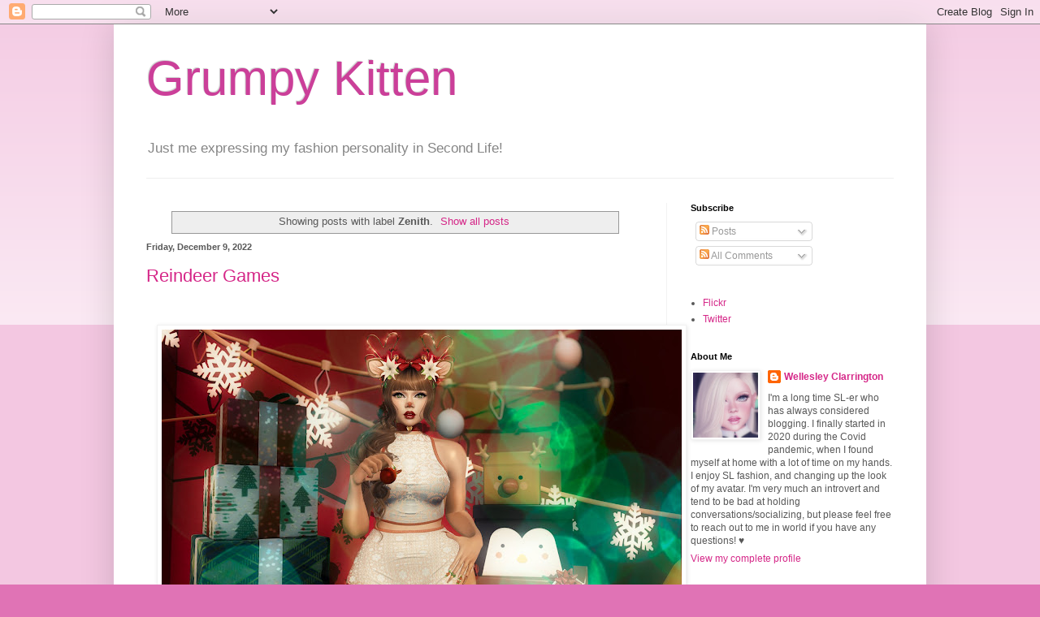

--- FILE ---
content_type: text/html; charset=UTF-8
request_url: http://www.grumpykitten.net/search/label/Zenith
body_size: 27294
content:
<!DOCTYPE html>
<html class='v2' dir='ltr' lang='en'>
<head>
<link href='https://www.blogger.com/static/v1/widgets/335934321-css_bundle_v2.css' rel='stylesheet' type='text/css'/>
<meta content='width=1100' name='viewport'/>
<meta content='text/html; charset=UTF-8' http-equiv='Content-Type'/>
<meta content='blogger' name='generator'/>
<link href='http://www.grumpykitten.net/favicon.ico' rel='icon' type='image/x-icon'/>
<link href='http://www.grumpykitten.net/search/label/Zenith' rel='canonical'/>
<link rel="alternate" type="application/atom+xml" title="Grumpy Kitten - Atom" href="http://www.grumpykitten.net/feeds/posts/default" />
<link rel="alternate" type="application/rss+xml" title="Grumpy Kitten - RSS" href="http://www.grumpykitten.net/feeds/posts/default?alt=rss" />
<link rel="service.post" type="application/atom+xml" title="Grumpy Kitten - Atom" href="https://www.blogger.com/feeds/1830247627942373053/posts/default" />
<link rel="me" href="https://www.blogger.com/profile/09969638936853710153" />
<!--Can't find substitution for tag [blog.ieCssRetrofitLinks]-->
<meta content='http://www.grumpykitten.net/search/label/Zenith' property='og:url'/>
<meta content='Grumpy Kitten' property='og:title'/>
<meta content='' property='og:description'/>
<title>Grumpy Kitten: Zenith</title>
<style id='page-skin-1' type='text/css'><!--
/*
-----------------------------------------------
Blogger Template Style
Name:     Simple
Designer: Blogger
URL:      www.blogger.com
----------------------------------------------- */
/* Content
----------------------------------------------- */
body {
font: normal normal 12px Arial, Tahoma, Helvetica, FreeSans, sans-serif;
color: #585858;
background: #e073b5 none repeat scroll top left;
padding: 0 40px 40px 40px;
}
html body .region-inner {
min-width: 0;
max-width: 100%;
width: auto;
}
h2 {
font-size: 22px;
}
a:link {
text-decoration:none;
color: #d52788;
}
a:visited {
text-decoration:none;
color: #939393;
}
a:hover {
text-decoration:underline;
color: #ff459d;
}
.body-fauxcolumn-outer .fauxcolumn-inner {
background: transparent url(https://resources.blogblog.com/blogblog/data/1kt/simple/body_gradient_tile_light.png) repeat scroll top left;
_background-image: none;
}
.body-fauxcolumn-outer .cap-top {
position: absolute;
z-index: 1;
height: 400px;
width: 100%;
}
.body-fauxcolumn-outer .cap-top .cap-left {
width: 100%;
background: transparent url(https://resources.blogblog.com/blogblog/data/1kt/simple/gradients_light.png) repeat-x scroll top left;
_background-image: none;
}
.content-outer {
-moz-box-shadow: 0 0 40px rgba(0, 0, 0, .15);
-webkit-box-shadow: 0 0 5px rgba(0, 0, 0, .15);
-goog-ms-box-shadow: 0 0 10px #333333;
box-shadow: 0 0 40px rgba(0, 0, 0, .15);
margin-bottom: 1px;
}
.content-inner {
padding: 10px 10px;
}
.content-inner {
background-color: #ffffff;
}
/* Header
----------------------------------------------- */
.header-outer {
background: rgba(87,87,87,0) none repeat-x scroll 0 -400px;
_background-image: none;
}
.Header h1 {
font: normal normal 60px Arial, Tahoma, Helvetica, FreeSans, sans-serif;
color: #cb3f99;
text-shadow: -1px -1px 1px rgba(0, 0, 0, .2);
}
.Header h1 a {
color: #cb3f99;
}
.Header .description {
font-size: 140%;
color: #858585;
}
.header-inner .Header .titlewrapper {
padding: 22px 30px;
}
.header-inner .Header .descriptionwrapper {
padding: 0 30px;
}
/* Tabs
----------------------------------------------- */
.tabs-inner .section:first-child {
border-top: 1px solid #eeeeee;
}
.tabs-inner .section:first-child ul {
margin-top: -1px;
border-top: 1px solid #eeeeee;
border-left: 0 solid #eeeeee;
border-right: 0 solid #eeeeee;
}
.tabs-inner .widget ul {
background: #f9f9f9 url(https://resources.blogblog.com/blogblog/data/1kt/simple/gradients_light.png) repeat-x scroll 0 -800px;
_background-image: none;
border-bottom: 1px solid #eeeeee;
margin-top: 0;
margin-left: -30px;
margin-right: -30px;
}
.tabs-inner .widget li a {
display: inline-block;
padding: .6em 1em;
font: normal normal 14px Arial, Tahoma, Helvetica, FreeSans, sans-serif;
color: #a2a2a2;
border-left: 1px solid #ffffff;
border-right: 1px solid #eeeeee;
}
.tabs-inner .widget li:first-child a {
border-left: none;
}
.tabs-inner .widget li.selected a, .tabs-inner .widget li a:hover {
color: #000000;
background-color: #f2f2f2;
text-decoration: none;
}
/* Columns
----------------------------------------------- */
.main-outer {
border-top: 0 solid #f2f2f2;
}
.fauxcolumn-left-outer .fauxcolumn-inner {
border-right: 1px solid #f2f2f2;
}
.fauxcolumn-right-outer .fauxcolumn-inner {
border-left: 1px solid #f2f2f2;
}
/* Headings
----------------------------------------------- */
div.widget > h2,
div.widget h2.title {
margin: 0 0 1em 0;
font: normal bold 11px Arial, Tahoma, Helvetica, FreeSans, sans-serif;
color: #000000;
}
/* Widgets
----------------------------------------------- */
.widget .zippy {
color: #a2a2a2;
text-shadow: 2px 2px 1px rgba(0, 0, 0, .1);
}
.widget .popular-posts ul {
list-style: none;
}
/* Posts
----------------------------------------------- */
h2.date-header {
font: normal bold 11px Arial, Tahoma, Helvetica, FreeSans, sans-serif;
}
.date-header span {
background-color: rgba(87,87,87,0);
color: #585858;
padding: inherit;
letter-spacing: inherit;
margin: inherit;
}
.main-inner {
padding-top: 30px;
padding-bottom: 30px;
}
.main-inner .column-center-inner {
padding: 0 15px;
}
.main-inner .column-center-inner .section {
margin: 0 15px;
}
.post {
margin: 0 0 25px 0;
}
h3.post-title, .comments h4 {
font: normal normal 22px Arial, Tahoma, Helvetica, FreeSans, sans-serif;
margin: .75em 0 0;
}
.post-body {
font-size: 110%;
line-height: 1.4;
position: relative;
}
.post-body img, .post-body .tr-caption-container, .Profile img, .Image img,
.BlogList .item-thumbnail img {
padding: 2px;
background: #ffffff;
border: 1px solid #f2f2f2;
-moz-box-shadow: 1px 1px 5px rgba(0, 0, 0, .1);
-webkit-box-shadow: 1px 1px 5px rgba(0, 0, 0, .1);
box-shadow: 1px 1px 5px rgba(0, 0, 0, .1);
}
.post-body img, .post-body .tr-caption-container {
padding: 5px;
}
.post-body .tr-caption-container {
color: #585858;
}
.post-body .tr-caption-container img {
padding: 0;
background: transparent;
border: none;
-moz-box-shadow: 0 0 0 rgba(0, 0, 0, .1);
-webkit-box-shadow: 0 0 0 rgba(0, 0, 0, .1);
box-shadow: 0 0 0 rgba(0, 0, 0, .1);
}
.post-header {
margin: 0 0 1.5em;
line-height: 1.6;
font-size: 90%;
}
.post-footer {
margin: 20px -2px 0;
padding: 5px 10px;
color: #787878;
background-color: #fcfcfc;
border-bottom: 1px solid #f2f2f2;
line-height: 1.6;
font-size: 90%;
}
#comments .comment-author {
padding-top: 1.5em;
border-top: 1px solid #f2f2f2;
background-position: 0 1.5em;
}
#comments .comment-author:first-child {
padding-top: 0;
border-top: none;
}
.avatar-image-container {
margin: .2em 0 0;
}
#comments .avatar-image-container img {
border: 1px solid #f2f2f2;
}
/* Comments
----------------------------------------------- */
.comments .comments-content .icon.blog-author {
background-repeat: no-repeat;
background-image: url([data-uri]);
}
.comments .comments-content .loadmore a {
border-top: 1px solid #a2a2a2;
border-bottom: 1px solid #a2a2a2;
}
.comments .comment-thread.inline-thread {
background-color: #fcfcfc;
}
.comments .continue {
border-top: 2px solid #a2a2a2;
}
/* Accents
---------------------------------------------- */
.section-columns td.columns-cell {
border-left: 1px solid #f2f2f2;
}
.blog-pager {
background: transparent none no-repeat scroll top center;
}
.blog-pager-older-link, .home-link,
.blog-pager-newer-link {
background-color: #ffffff;
padding: 5px;
}
.footer-outer {
border-top: 0 dashed #bbbbbb;
}
/* Mobile
----------------------------------------------- */
body.mobile  {
background-size: auto;
}
.mobile .body-fauxcolumn-outer {
background: transparent none repeat scroll top left;
}
.mobile .body-fauxcolumn-outer .cap-top {
background-size: 100% auto;
}
.mobile .content-outer {
-webkit-box-shadow: 0 0 3px rgba(0, 0, 0, .15);
box-shadow: 0 0 3px rgba(0, 0, 0, .15);
}
.mobile .tabs-inner .widget ul {
margin-left: 0;
margin-right: 0;
}
.mobile .post {
margin: 0;
}
.mobile .main-inner .column-center-inner .section {
margin: 0;
}
.mobile .date-header span {
padding: 0.1em 10px;
margin: 0 -10px;
}
.mobile h3.post-title {
margin: 0;
}
.mobile .blog-pager {
background: transparent none no-repeat scroll top center;
}
.mobile .footer-outer {
border-top: none;
}
.mobile .main-inner, .mobile .footer-inner {
background-color: #ffffff;
}
.mobile-index-contents {
color: #585858;
}
.mobile-link-button {
background-color: #d52788;
}
.mobile-link-button a:link, .mobile-link-button a:visited {
color: #ffffff;
}
.mobile .tabs-inner .section:first-child {
border-top: none;
}
.mobile .tabs-inner .PageList .widget-content {
background-color: #f2f2f2;
color: #000000;
border-top: 1px solid #eeeeee;
border-bottom: 1px solid #eeeeee;
}
.mobile .tabs-inner .PageList .widget-content .pagelist-arrow {
border-left: 1px solid #eeeeee;
}

--></style>
<style id='template-skin-1' type='text/css'><!--
body {
min-width: 1000px;
}
.content-outer, .content-fauxcolumn-outer, .region-inner {
min-width: 1000px;
max-width: 1000px;
_width: 1000px;
}
.main-inner .columns {
padding-left: 0;
padding-right: 310px;
}
.main-inner .fauxcolumn-center-outer {
left: 0;
right: 310px;
/* IE6 does not respect left and right together */
_width: expression(this.parentNode.offsetWidth -
parseInt("0") -
parseInt("310px") + 'px');
}
.main-inner .fauxcolumn-left-outer {
width: 0;
}
.main-inner .fauxcolumn-right-outer {
width: 310px;
}
.main-inner .column-left-outer {
width: 0;
right: 100%;
margin-left: -0;
}
.main-inner .column-right-outer {
width: 310px;
margin-right: -310px;
}
#layout {
min-width: 0;
}
#layout .content-outer {
min-width: 0;
width: 800px;
}
#layout .region-inner {
min-width: 0;
width: auto;
}
body#layout div.add_widget {
padding: 8px;
}
body#layout div.add_widget a {
margin-left: 32px;
}
--></style>
<link href='https://www.blogger.com/dyn-css/authorization.css?targetBlogID=1830247627942373053&amp;zx=8c6f8fb6-a655-45c7-9de4-296f12c1ff37' media='none' onload='if(media!=&#39;all&#39;)media=&#39;all&#39;' rel='stylesheet'/><noscript><link href='https://www.blogger.com/dyn-css/authorization.css?targetBlogID=1830247627942373053&amp;zx=8c6f8fb6-a655-45c7-9de4-296f12c1ff37' rel='stylesheet'/></noscript>
<meta name='google-adsense-platform-account' content='ca-host-pub-1556223355139109'/>
<meta name='google-adsense-platform-domain' content='blogspot.com'/>

</head>
<body class='loading variant-pale'>
<div class='navbar section' id='navbar' name='Navbar'><div class='widget Navbar' data-version='1' id='Navbar1'><script type="text/javascript">
    function setAttributeOnload(object, attribute, val) {
      if(window.addEventListener) {
        window.addEventListener('load',
          function(){ object[attribute] = val; }, false);
      } else {
        window.attachEvent('onload', function(){ object[attribute] = val; });
      }
    }
  </script>
<div id="navbar-iframe-container"></div>
<script type="text/javascript" src="https://apis.google.com/js/platform.js"></script>
<script type="text/javascript">
      gapi.load("gapi.iframes:gapi.iframes.style.bubble", function() {
        if (gapi.iframes && gapi.iframes.getContext) {
          gapi.iframes.getContext().openChild({
              url: 'https://www.blogger.com/navbar/1830247627942373053?origin\x3dhttp://www.grumpykitten.net',
              where: document.getElementById("navbar-iframe-container"),
              id: "navbar-iframe"
          });
        }
      });
    </script><script type="text/javascript">
(function() {
var script = document.createElement('script');
script.type = 'text/javascript';
script.src = '//pagead2.googlesyndication.com/pagead/js/google_top_exp.js';
var head = document.getElementsByTagName('head')[0];
if (head) {
head.appendChild(script);
}})();
</script>
</div></div>
<div itemscope='itemscope' itemtype='http://schema.org/Blog' style='display: none;'>
<meta content='Grumpy Kitten' itemprop='name'/>
</div>
<div class='body-fauxcolumns'>
<div class='fauxcolumn-outer body-fauxcolumn-outer'>
<div class='cap-top'>
<div class='cap-left'></div>
<div class='cap-right'></div>
</div>
<div class='fauxborder-left'>
<div class='fauxborder-right'></div>
<div class='fauxcolumn-inner'>
</div>
</div>
<div class='cap-bottom'>
<div class='cap-left'></div>
<div class='cap-right'></div>
</div>
</div>
</div>
<div class='content'>
<div class='content-fauxcolumns'>
<div class='fauxcolumn-outer content-fauxcolumn-outer'>
<div class='cap-top'>
<div class='cap-left'></div>
<div class='cap-right'></div>
</div>
<div class='fauxborder-left'>
<div class='fauxborder-right'></div>
<div class='fauxcolumn-inner'>
</div>
</div>
<div class='cap-bottom'>
<div class='cap-left'></div>
<div class='cap-right'></div>
</div>
</div>
</div>
<div class='content-outer'>
<div class='content-cap-top cap-top'>
<div class='cap-left'></div>
<div class='cap-right'></div>
</div>
<div class='fauxborder-left content-fauxborder-left'>
<div class='fauxborder-right content-fauxborder-right'></div>
<div class='content-inner'>
<header>
<div class='header-outer'>
<div class='header-cap-top cap-top'>
<div class='cap-left'></div>
<div class='cap-right'></div>
</div>
<div class='fauxborder-left header-fauxborder-left'>
<div class='fauxborder-right header-fauxborder-right'></div>
<div class='region-inner header-inner'>
<div class='header section' id='header' name='Header'><div class='widget Header' data-version='1' id='Header1'>
<div id='header-inner'>
<div class='titlewrapper'>
<h1 class='title'>
<a href='http://www.grumpykitten.net/'>
Grumpy Kitten
</a>
</h1>
</div>
<div class='descriptionwrapper'>
<p class='description'><span>Just me expressing my fashion personality in Second Life!</span></p>
</div>
</div>
</div></div>
</div>
</div>
<div class='header-cap-bottom cap-bottom'>
<div class='cap-left'></div>
<div class='cap-right'></div>
</div>
</div>
</header>
<div class='tabs-outer'>
<div class='tabs-cap-top cap-top'>
<div class='cap-left'></div>
<div class='cap-right'></div>
</div>
<div class='fauxborder-left tabs-fauxborder-left'>
<div class='fauxborder-right tabs-fauxborder-right'></div>
<div class='region-inner tabs-inner'>
<div class='tabs no-items section' id='crosscol' name='Cross-Column'></div>
<div class='tabs no-items section' id='crosscol-overflow' name='Cross-Column 2'></div>
</div>
</div>
<div class='tabs-cap-bottom cap-bottom'>
<div class='cap-left'></div>
<div class='cap-right'></div>
</div>
</div>
<div class='main-outer'>
<div class='main-cap-top cap-top'>
<div class='cap-left'></div>
<div class='cap-right'></div>
</div>
<div class='fauxborder-left main-fauxborder-left'>
<div class='fauxborder-right main-fauxborder-right'></div>
<div class='region-inner main-inner'>
<div class='columns fauxcolumns'>
<div class='fauxcolumn-outer fauxcolumn-center-outer'>
<div class='cap-top'>
<div class='cap-left'></div>
<div class='cap-right'></div>
</div>
<div class='fauxborder-left'>
<div class='fauxborder-right'></div>
<div class='fauxcolumn-inner'>
</div>
</div>
<div class='cap-bottom'>
<div class='cap-left'></div>
<div class='cap-right'></div>
</div>
</div>
<div class='fauxcolumn-outer fauxcolumn-left-outer'>
<div class='cap-top'>
<div class='cap-left'></div>
<div class='cap-right'></div>
</div>
<div class='fauxborder-left'>
<div class='fauxborder-right'></div>
<div class='fauxcolumn-inner'>
</div>
</div>
<div class='cap-bottom'>
<div class='cap-left'></div>
<div class='cap-right'></div>
</div>
</div>
<div class='fauxcolumn-outer fauxcolumn-right-outer'>
<div class='cap-top'>
<div class='cap-left'></div>
<div class='cap-right'></div>
</div>
<div class='fauxborder-left'>
<div class='fauxborder-right'></div>
<div class='fauxcolumn-inner'>
</div>
</div>
<div class='cap-bottom'>
<div class='cap-left'></div>
<div class='cap-right'></div>
</div>
</div>
<!-- corrects IE6 width calculation -->
<div class='columns-inner'>
<div class='column-center-outer'>
<div class='column-center-inner'>
<div class='main section' id='main' name='Main'><div class='widget Blog' data-version='1' id='Blog1'>
<div class='blog-posts hfeed'>
<div class='status-msg-wrap'>
<div class='status-msg-body'>
Showing posts with label <b>Zenith</b>. <a href="http://www.grumpykitten.net/">Show all posts</a>
</div>
<div class='status-msg-border'>
<div class='status-msg-bg'>
<div class='status-msg-hidden'>Showing posts with label <b>Zenith</b>. <a href="http://www.grumpykitten.net/">Show all posts</a></div>
</div>
</div>
</div>
<div style='clear: both;'></div>

          <div class="date-outer">
        
<h2 class='date-header'><span>Friday, December 9, 2022</span></h2>

          <div class="date-posts">
        
<div class='post-outer'>
<div class='post hentry uncustomized-post-template' itemprop='blogPost' itemscope='itemscope' itemtype='http://schema.org/BlogPosting'>
<meta content='https://blogger.googleusercontent.com/img/b/R29vZ2xl/AVvXsEiDr3nXp4AHpeQ_2AvqwgsSVVLSwLKjQBFNNN6rmAT2jzAYjz1xOY7mI76fDtPL7MUHG3lvisyU5OIHjoGsu8GAwotVTZuIv05X8zxHGBpFoStIqm4U4tALBlVBjfjERZWij88vdI8TxZy5OF2sO9aIKZiexh6BXXp6nK6BdjfPcM8HmqJZc2hyh76n/w640-h352/Reindeer%20Games.jpg' itemprop='image_url'/>
<meta content='1830247627942373053' itemprop='blogId'/>
<meta content='8530932376318382428' itemprop='postId'/>
<a name='8530932376318382428'></a>
<h3 class='post-title entry-title' itemprop='name'>
<a href='http://www.grumpykitten.net/2022/12/reindeer-games.html'>Reindeer Games</a>
</h3>
<div class='post-header'>
<div class='post-header-line-1'></div>
</div>
<div class='post-body entry-content' id='post-body-8530932376318382428' itemprop='description articleBody'>
<p>&#160;</p><div class="separator" style="clear: both; text-align: center;"><a href="https://blogger.googleusercontent.com/img/b/R29vZ2xl/AVvXsEiDr3nXp4AHpeQ_2AvqwgsSVVLSwLKjQBFNNN6rmAT2jzAYjz1xOY7mI76fDtPL7MUHG3lvisyU5OIHjoGsu8GAwotVTZuIv05X8zxHGBpFoStIqm4U4tALBlVBjfjERZWij88vdI8TxZy5OF2sO9aIKZiexh6BXXp6nK6BdjfPcM8HmqJZc2hyh76n/s4000/Reindeer%20Games.jpg" style="margin-left: 1em; margin-right: 1em;"><img border="0" data-original-height="2202" data-original-width="4000" height="352" src="https://blogger.googleusercontent.com/img/b/R29vZ2xl/AVvXsEiDr3nXp4AHpeQ_2AvqwgsSVVLSwLKjQBFNNN6rmAT2jzAYjz1xOY7mI76fDtPL7MUHG3lvisyU5OIHjoGsu8GAwotVTZuIv05X8zxHGBpFoStIqm4U4tALBlVBjfjERZWij88vdI8TxZy5OF2sO9aIKZiexh6BXXp6nK6BdjfPcM8HmqJZc2hyh76n/w640-h352/Reindeer%20Games.jpg" width="640"></a></div><br><p></p><span></span>
<div style='clear: both;'></div>
</div>
<div class='jump-link'>
<a href='http://www.grumpykitten.net/2022/12/reindeer-games.html#more' title='Reindeer Games'>Read more &#187;</a>
</div>
<div class='post-footer'>
<div class='post-footer-line post-footer-line-1'>
<span class='post-author vcard'>
</span>
<span class='post-timestamp'>
at
<meta content='http://www.grumpykitten.net/2022/12/reindeer-games.html' itemprop='url'/>
<a class='timestamp-link' href='http://www.grumpykitten.net/2022/12/reindeer-games.html' rel='bookmark' title='permanent link'><abbr class='published' itemprop='datePublished' title='2022-12-09T16:07:00-05:00'>December 09, 2022</abbr></a>
</span>
<span class='post-comment-link'>
<a class='comment-link' href='http://www.grumpykitten.net/2022/12/reindeer-games.html#comment-form' onclick=''>
No comments:
  </a>
</span>
<span class='post-icons'>
<span class='item-control blog-admin pid-1534185660'>
<a href='https://www.blogger.com/post-edit.g?blogID=1830247627942373053&postID=8530932376318382428&from=pencil' title='Edit Post'>
<img alt='' class='icon-action' height='18' src='https://resources.blogblog.com/img/icon18_edit_allbkg.gif' width='18'/>
</a>
</span>
</span>
<div class='post-share-buttons goog-inline-block'>
<a class='goog-inline-block share-button sb-email' href='https://www.blogger.com/share-post.g?blogID=1830247627942373053&postID=8530932376318382428&target=email' target='_blank' title='Email This'><span class='share-button-link-text'>Email This</span></a><a class='goog-inline-block share-button sb-blog' href='https://www.blogger.com/share-post.g?blogID=1830247627942373053&postID=8530932376318382428&target=blog' onclick='window.open(this.href, "_blank", "height=270,width=475"); return false;' target='_blank' title='BlogThis!'><span class='share-button-link-text'>BlogThis!</span></a><a class='goog-inline-block share-button sb-twitter' href='https://www.blogger.com/share-post.g?blogID=1830247627942373053&postID=8530932376318382428&target=twitter' target='_blank' title='Share to X'><span class='share-button-link-text'>Share to X</span></a><a class='goog-inline-block share-button sb-facebook' href='https://www.blogger.com/share-post.g?blogID=1830247627942373053&postID=8530932376318382428&target=facebook' onclick='window.open(this.href, "_blank", "height=430,width=640"); return false;' target='_blank' title='Share to Facebook'><span class='share-button-link-text'>Share to Facebook</span></a><a class='goog-inline-block share-button sb-pinterest' href='https://www.blogger.com/share-post.g?blogID=1830247627942373053&postID=8530932376318382428&target=pinterest' target='_blank' title='Share to Pinterest'><span class='share-button-link-text'>Share to Pinterest</span></a>
</div>
</div>
<div class='post-footer-line post-footer-line-2'>
<span class='post-labels'>
Labels:
<a href='http://www.grumpykitten.net/search/label/Astralia' rel='tag'>Astralia</a>,
<a href='http://www.grumpykitten.net/search/label/Banana%20Peel' rel='tag'>Banana Peel</a>,
<a href='http://www.grumpykitten.net/search/label/Catwa' rel='tag'>Catwa</a>,
<a href='http://www.grumpykitten.net/search/label/DS%27elles' rel='tag'>DS&#39;elles</a>,
<a href='http://www.grumpykitten.net/search/label/eBody' rel='tag'>eBody</a>,
<a href='http://www.grumpykitten.net/search/label/Flamingos' rel='tag'>Flamingos</a>,
<a href='http://www.grumpykitten.net/search/label/GOS' rel='tag'>GOS</a>,
<a href='http://www.grumpykitten.net/search/label/Ikon' rel='tag'>Ikon</a>,
<a href='http://www.grumpykitten.net/search/label/Izzie%27s' rel='tag'>Izzie&#39;s</a>,
<a href='http://www.grumpykitten.net/search/label/LaGyo' rel='tag'>LaGyo</a>,
<a href='http://www.grumpykitten.net/search/label/MAZE' rel='tag'>MAZE</a>,
<a href='http://www.grumpykitten.net/search/label/Monso' rel='tag'>Monso</a>,
<a href='http://www.grumpykitten.net/search/label/Okkbye' rel='tag'>Okkbye</a>,
<a href='http://www.grumpykitten.net/search/label/Pink%20Fuel' rel='tag'>Pink Fuel</a>,
<a href='http://www.grumpykitten.net/search/label/Pink%20Lion' rel='tag'>Pink Lion</a>,
<a href='http://www.grumpykitten.net/search/label/Play%20Fowards' rel='tag'>Play Fowards</a>,
<a href='http://www.grumpykitten.net/search/label/Shiny%20Stuffs' rel='tag'>Shiny Stuffs</a>,
<a href='http://www.grumpykitten.net/search/label/Swallow' rel='tag'>Swallow</a>,
<a href='http://www.grumpykitten.net/search/label/Warpaint' rel='tag'>Warpaint</a>,
<a href='http://www.grumpykitten.net/search/label/Zenith' rel='tag'>Zenith</a>
</span>
</div>
<div class='post-footer-line post-footer-line-3'>
<span class='post-location'>
</span>
</div>
</div>
</div>
</div>
<div class='inline-ad'>
<!--Can't find substitution for tag [adCode]-->
</div>

          </div></div>
        

          <div class="date-outer">
        
<h2 class='date-header'><span>Monday, February 7, 2022</span></h2>

          <div class="date-posts">
        
<div class='post-outer'>
<div class='post hentry uncustomized-post-template' itemprop='blogPost' itemscope='itemscope' itemtype='http://schema.org/BlogPosting'>
<meta content='https://blogger.googleusercontent.com/img/a/AVvXsEi0ZfsfmaivFL0PaEBHq4yByPgUnXSgUi301hgCswqsm9L7MgSjQYwV2gaYMT-l0ZWjLTOevc9wZuESpr95MGH-tud-YhzxduAANUTKzz384qXHzvfFiDyhqNiVAeW1w_82Ubrpx3rOTMmIY8VQcG6ZH71Y8zXdfTAPZCHkOabfBBg-4Mj4BqXHM3zG=w640-h352' itemprop='image_url'/>
<meta content='1830247627942373053' itemprop='blogId'/>
<meta content='2222301043970985365' itemprop='postId'/>
<a name='2222301043970985365'></a>
<h3 class='post-title entry-title' itemprop='name'>
<a href='http://www.grumpykitten.net/2022/02/first-kiss.html'>First Kiss</a>
</h3>
<div class='post-header'>
<div class='post-header-line-1'></div>
</div>
<div class='post-body entry-content' id='post-body-2222301043970985365' itemprop='description articleBody'>
<p>&#160;</p><div class="separator" style="clear: both; text-align: center;"><a href="https://blogger.googleusercontent.com/img/a/AVvXsEi0ZfsfmaivFL0PaEBHq4yByPgUnXSgUi301hgCswqsm9L7MgSjQYwV2gaYMT-l0ZWjLTOevc9wZuESpr95MGH-tud-YhzxduAANUTKzz384qXHzvfFiDyhqNiVAeW1w_82Ubrpx3rOTMmIY8VQcG6ZH71Y8zXdfTAPZCHkOabfBBg-4Mj4BqXHM3zG=s4000" style="margin-left: 1em; margin-right: 1em;"><img border="0" data-original-height="2202" data-original-width="4000" height="352" src="https://blogger.googleusercontent.com/img/a/AVvXsEi0ZfsfmaivFL0PaEBHq4yByPgUnXSgUi301hgCswqsm9L7MgSjQYwV2gaYMT-l0ZWjLTOevc9wZuESpr95MGH-tud-YhzxduAANUTKzz384qXHzvfFiDyhqNiVAeW1w_82Ubrpx3rOTMmIY8VQcG6ZH71Y8zXdfTAPZCHkOabfBBg-4Mj4BqXHM3zG=w640-h352" width="640"></a></div><br><p></p><span></span>
<div style='clear: both;'></div>
</div>
<div class='jump-link'>
<a href='http://www.grumpykitten.net/2022/02/first-kiss.html#more' title='First Kiss'>Read more &#187;</a>
</div>
<div class='post-footer'>
<div class='post-footer-line post-footer-line-1'>
<span class='post-author vcard'>
</span>
<span class='post-timestamp'>
at
<meta content='http://www.grumpykitten.net/2022/02/first-kiss.html' itemprop='url'/>
<a class='timestamp-link' href='http://www.grumpykitten.net/2022/02/first-kiss.html' rel='bookmark' title='permanent link'><abbr class='published' itemprop='datePublished' title='2022-02-07T07:14:00-05:00'>February 07, 2022</abbr></a>
</span>
<span class='post-comment-link'>
<a class='comment-link' href='http://www.grumpykitten.net/2022/02/first-kiss.html#comment-form' onclick=''>
No comments:
  </a>
</span>
<span class='post-icons'>
<span class='item-control blog-admin pid-1534185660'>
<a href='https://www.blogger.com/post-edit.g?blogID=1830247627942373053&postID=2222301043970985365&from=pencil' title='Edit Post'>
<img alt='' class='icon-action' height='18' src='https://resources.blogblog.com/img/icon18_edit_allbkg.gif' width='18'/>
</a>
</span>
</span>
<div class='post-share-buttons goog-inline-block'>
<a class='goog-inline-block share-button sb-email' href='https://www.blogger.com/share-post.g?blogID=1830247627942373053&postID=2222301043970985365&target=email' target='_blank' title='Email This'><span class='share-button-link-text'>Email This</span></a><a class='goog-inline-block share-button sb-blog' href='https://www.blogger.com/share-post.g?blogID=1830247627942373053&postID=2222301043970985365&target=blog' onclick='window.open(this.href, "_blank", "height=270,width=475"); return false;' target='_blank' title='BlogThis!'><span class='share-button-link-text'>BlogThis!</span></a><a class='goog-inline-block share-button sb-twitter' href='https://www.blogger.com/share-post.g?blogID=1830247627942373053&postID=2222301043970985365&target=twitter' target='_blank' title='Share to X'><span class='share-button-link-text'>Share to X</span></a><a class='goog-inline-block share-button sb-facebook' href='https://www.blogger.com/share-post.g?blogID=1830247627942373053&postID=2222301043970985365&target=facebook' onclick='window.open(this.href, "_blank", "height=430,width=640"); return false;' target='_blank' title='Share to Facebook'><span class='share-button-link-text'>Share to Facebook</span></a><a class='goog-inline-block share-button sb-pinterest' href='https://www.blogger.com/share-post.g?blogID=1830247627942373053&postID=2222301043970985365&target=pinterest' target='_blank' title='Share to Pinterest'><span class='share-button-link-text'>Share to Pinterest</span></a>
</div>
</div>
<div class='post-footer-line post-footer-line-2'>
<span class='post-labels'>
Labels:
<a href='http://www.grumpykitten.net/search/label/Bonita' rel='tag'>Bonita</a>,
<a href='http://www.grumpykitten.net/search/label/Catwa' rel='tag'>Catwa</a>,
<a href='http://www.grumpykitten.net/search/label/Deadwool' rel='tag'>Deadwool</a>,
<a href='http://www.grumpykitten.net/search/label/Diversion' rel='tag'>Diversion</a>,
<a href='http://www.grumpykitten.net/search/label/Fameshed' rel='tag'>Fameshed</a>,
<a href='http://www.grumpykitten.net/search/label/FLAREware' rel='tag'>FLAREware</a>,
<a href='http://www.grumpykitten.net/search/label/Friday' rel='tag'>Friday</a>,
<a href='http://www.grumpykitten.net/search/label/GOS' rel='tag'>GOS</a>,
<a href='http://www.grumpykitten.net/search/label/IDTTY' rel='tag'>IDTTY</a>,
<a href='http://www.grumpykitten.net/search/label/Ikon' rel='tag'>Ikon</a>,
<a href='http://www.grumpykitten.net/search/label/Kustom9' rel='tag'>Kustom9</a>,
<a href='http://www.grumpykitten.net/search/label/Minimal' rel='tag'>Minimal</a>,
<a href='http://www.grumpykitten.net/search/label/NJoy' rel='tag'>NJoy</a>,
<a href='http://www.grumpykitten.net/search/label/Nylon%20Outfitters' rel='tag'>Nylon Outfitters</a>,
<a href='http://www.grumpykitten.net/search/label/Okkbye' rel='tag'>Okkbye</a>,
<a href='http://www.grumpykitten.net/search/label/Second%20Life%20Fashion' rel='tag'>Second Life Fashion</a>,
<a href='http://www.grumpykitten.net/search/label/The%20Skinnery' rel='tag'>The Skinnery</a>,
<a href='http://www.grumpykitten.net/search/label/Warpaint' rel='tag'>Warpaint</a>,
<a href='http://www.grumpykitten.net/search/label/Wasabi' rel='tag'>Wasabi</a>,
<a href='http://www.grumpykitten.net/search/label/Zenith' rel='tag'>Zenith</a>
</span>
</div>
<div class='post-footer-line post-footer-line-3'>
<span class='post-location'>
</span>
</div>
</div>
</div>
</div>

          </div></div>
        

          <div class="date-outer">
        
<h2 class='date-header'><span>Monday, November 29, 2021</span></h2>

          <div class="date-posts">
        
<div class='post-outer'>
<div class='post hentry uncustomized-post-template' itemprop='blogPost' itemscope='itemscope' itemtype='http://schema.org/BlogPosting'>
<meta content='https://blogger.googleusercontent.com/img/a/AVvXsEgCnaQbf_NWmnr0xKCtW1WM4SbwnDy89HStqdsrrKhZkI9rysGL7A2_JbBcGWQOlw2jNeCaRWtzdEYpp7k_xWEvyp9--6AmMO63o-aiERI06agNTsOGbpDar2yBxxe1YOh_nqNGuYmR6jNXHxLZzs2CjKbJYPbwgSZ-OzX8WEeaxGKhLkJIGNCEWUgt=w640-h352' itemprop='image_url'/>
<meta content='1830247627942373053' itemprop='blogId'/>
<meta content='2286475695040803758' itemprop='postId'/>
<a name='2286475695040803758'></a>
<h3 class='post-title entry-title' itemprop='name'>
<a href='http://www.grumpykitten.net/2021/11/santas-little-helper.html'>Santa's Little Helper</a>
</h3>
<div class='post-header'>
<div class='post-header-line-1'></div>
</div>
<div class='post-body entry-content' id='post-body-2286475695040803758' itemprop='description articleBody'>
<p>&#160;</p><div class="separator" style="clear: both; text-align: center;"><a href="https://blogger.googleusercontent.com/img/a/AVvXsEgCnaQbf_NWmnr0xKCtW1WM4SbwnDy89HStqdsrrKhZkI9rysGL7A2_JbBcGWQOlw2jNeCaRWtzdEYpp7k_xWEvyp9--6AmMO63o-aiERI06agNTsOGbpDar2yBxxe1YOh_nqNGuYmR6jNXHxLZzs2CjKbJYPbwgSZ-OzX8WEeaxGKhLkJIGNCEWUgt=s2048" style="margin-left: 1em; margin-right: 1em;"><img border="0" data-original-height="1127" data-original-width="2048" height="352" src="https://blogger.googleusercontent.com/img/a/AVvXsEgCnaQbf_NWmnr0xKCtW1WM4SbwnDy89HStqdsrrKhZkI9rysGL7A2_JbBcGWQOlw2jNeCaRWtzdEYpp7k_xWEvyp9--6AmMO63o-aiERI06agNTsOGbpDar2yBxxe1YOh_nqNGuYmR6jNXHxLZzs2CjKbJYPbwgSZ-OzX8WEeaxGKhLkJIGNCEWUgt=w640-h352" width="640"></a></div><br><p></p><span></span>
<div style='clear: both;'></div>
</div>
<div class='jump-link'>
<a href='http://www.grumpykitten.net/2021/11/santas-little-helper.html#more' title='Santa&#39;s Little Helper'>Read more &#187;</a>
</div>
<div class='post-footer'>
<div class='post-footer-line post-footer-line-1'>
<span class='post-author vcard'>
</span>
<span class='post-timestamp'>
at
<meta content='http://www.grumpykitten.net/2021/11/santas-little-helper.html' itemprop='url'/>
<a class='timestamp-link' href='http://www.grumpykitten.net/2021/11/santas-little-helper.html' rel='bookmark' title='permanent link'><abbr class='published' itemprop='datePublished' title='2021-11-29T08:29:00-05:00'>November 29, 2021</abbr></a>
</span>
<span class='post-comment-link'>
<a class='comment-link' href='http://www.grumpykitten.net/2021/11/santas-little-helper.html#comment-form' onclick=''>
No comments:
  </a>
</span>
<span class='post-icons'>
<span class='item-control blog-admin pid-1534185660'>
<a href='https://www.blogger.com/post-edit.g?blogID=1830247627942373053&postID=2286475695040803758&from=pencil' title='Edit Post'>
<img alt='' class='icon-action' height='18' src='https://resources.blogblog.com/img/icon18_edit_allbkg.gif' width='18'/>
</a>
</span>
</span>
<div class='post-share-buttons goog-inline-block'>
<a class='goog-inline-block share-button sb-email' href='https://www.blogger.com/share-post.g?blogID=1830247627942373053&postID=2286475695040803758&target=email' target='_blank' title='Email This'><span class='share-button-link-text'>Email This</span></a><a class='goog-inline-block share-button sb-blog' href='https://www.blogger.com/share-post.g?blogID=1830247627942373053&postID=2286475695040803758&target=blog' onclick='window.open(this.href, "_blank", "height=270,width=475"); return false;' target='_blank' title='BlogThis!'><span class='share-button-link-text'>BlogThis!</span></a><a class='goog-inline-block share-button sb-twitter' href='https://www.blogger.com/share-post.g?blogID=1830247627942373053&postID=2286475695040803758&target=twitter' target='_blank' title='Share to X'><span class='share-button-link-text'>Share to X</span></a><a class='goog-inline-block share-button sb-facebook' href='https://www.blogger.com/share-post.g?blogID=1830247627942373053&postID=2286475695040803758&target=facebook' onclick='window.open(this.href, "_blank", "height=430,width=640"); return false;' target='_blank' title='Share to Facebook'><span class='share-button-link-text'>Share to Facebook</span></a><a class='goog-inline-block share-button sb-pinterest' href='https://www.blogger.com/share-post.g?blogID=1830247627942373053&postID=2286475695040803758&target=pinterest' target='_blank' title='Share to Pinterest'><span class='share-button-link-text'>Share to Pinterest</span></a>
</div>
</div>
<div class='post-footer-line post-footer-line-2'>
<span class='post-labels'>
Labels:
<a href='http://www.grumpykitten.net/search/label/1313%20Mockingbird%20Lane' rel='tag'>1313 Mockingbird Lane</a>,
<a href='http://www.grumpykitten.net/search/label/Alaskametro' rel='tag'>Alaskametro</a>,
<a href='http://www.grumpykitten.net/search/label/Andore' rel='tag'>Andore</a>,
<a href='http://www.grumpykitten.net/search/label/Diversion' rel='tag'>Diversion</a>,
<a href='http://www.grumpykitten.net/search/label/Glam%20Affair' rel='tag'>Glam Affair</a>,
<a href='http://www.grumpykitten.net/search/label/Heaux' rel='tag'>Heaux</a>,
<a href='http://www.grumpykitten.net/search/label/IDTTY' rel='tag'>IDTTY</a>,
<a href='http://www.grumpykitten.net/search/label/Ikon' rel='tag'>Ikon</a>,
<a href='http://www.grumpykitten.net/search/label/Izzie%27s' rel='tag'>Izzie&#39;s</a>,
<a href='http://www.grumpykitten.net/search/label/Kibitz' rel='tag'>Kibitz</a>,
<a href='http://www.grumpykitten.net/search/label/Kuni' rel='tag'>Kuni</a>,
<a href='http://www.grumpykitten.net/search/label/Lelutka' rel='tag'>Lelutka</a>,
<a href='http://www.grumpykitten.net/search/label/Maitreya' rel='tag'>Maitreya</a>,
<a href='http://www.grumpykitten.net/search/label/Okkbye' rel='tag'>Okkbye</a>,
<a href='http://www.grumpykitten.net/search/label/Seasons%20Change' rel='tag'>Seasons Change</a>,
<a href='http://www.grumpykitten.net/search/label/Tannenbaum' rel='tag'>Tannenbaum</a>,
<a href='http://www.grumpykitten.net/search/label/The%20Arcade' rel='tag'>The Arcade</a>,
<a href='http://www.grumpykitten.net/search/label/Trompe%20Loeil' rel='tag'>Trompe Loeil</a>,
<a href='http://www.grumpykitten.net/search/label/Warpaint' rel='tag'>Warpaint</a>,
<a href='http://www.grumpykitten.net/search/label/Zenith' rel='tag'>Zenith</a>
</span>
</div>
<div class='post-footer-line post-footer-line-3'>
<span class='post-location'>
</span>
</div>
</div>
</div>
</div>

          </div></div>
        

          <div class="date-outer">
        
<h2 class='date-header'><span>Monday, July 5, 2021</span></h2>

          <div class="date-posts">
        
<div class='post-outer'>
<div class='post hentry uncustomized-post-template' itemprop='blogPost' itemscope='itemscope' itemtype='http://schema.org/BlogPosting'>
<meta content='https://blogger.googleusercontent.com/img/b/R29vZ2xl/AVvXsEjnSyk8z_7k89ghB5Egyk-4uNjHQUJKzdVRfhq1gC4HNu03Ldxbd7aCgpw-rD9TCPwCBHUiWows2eRX8qcuej2-5uCBQlG6-iVxAvi15cH6s8MtcQVpktDWQ4zh5Lxj2_tBA0sKWxaOtiA/w640-h352/Welcome+to+Miami.jpg' itemprop='image_url'/>
<meta content='1830247627942373053' itemprop='blogId'/>
<meta content='8882968169550862068' itemprop='postId'/>
<a name='8882968169550862068'></a>
<h3 class='post-title entry-title' itemprop='name'>
<a href='http://www.grumpykitten.net/2021/07/welcome-to-miami.html'>Welcome to Miami</a>
</h3>
<div class='post-header'>
<div class='post-header-line-1'></div>
</div>
<div class='post-body entry-content' id='post-body-8882968169550862068' itemprop='description articleBody'>
<p>&#160;</p><div class="separator" style="clear: both; text-align: center;"><a href="https://blogger.googleusercontent.com/img/b/R29vZ2xl/AVvXsEjnSyk8z_7k89ghB5Egyk-4uNjHQUJKzdVRfhq1gC4HNu03Ldxbd7aCgpw-rD9TCPwCBHUiWows2eRX8qcuej2-5uCBQlG6-iVxAvi15cH6s8MtcQVpktDWQ4zh5Lxj2_tBA0sKWxaOtiA/s1920/Welcome+to+Miami.jpg" imageanchor="1" style="margin-left: 1em; margin-right: 1em;"><img border="0" data-original-height="1057" data-original-width="1920" height="352" src="https://blogger.googleusercontent.com/img/b/R29vZ2xl/AVvXsEjnSyk8z_7k89ghB5Egyk-4uNjHQUJKzdVRfhq1gC4HNu03Ldxbd7aCgpw-rD9TCPwCBHUiWows2eRX8qcuej2-5uCBQlG6-iVxAvi15cH6s8MtcQVpktDWQ4zh5Lxj2_tBA0sKWxaOtiA/w640-h352/Welcome+to+Miami.jpg" width="640"></a></div><br><p></p><span></span>
<div style='clear: both;'></div>
</div>
<div class='jump-link'>
<a href='http://www.grumpykitten.net/2021/07/welcome-to-miami.html#more' title='Welcome to Miami'>Read more &#187;</a>
</div>
<div class='post-footer'>
<div class='post-footer-line post-footer-line-1'>
<span class='post-author vcard'>
</span>
<span class='post-timestamp'>
at
<meta content='http://www.grumpykitten.net/2021/07/welcome-to-miami.html' itemprop='url'/>
<a class='timestamp-link' href='http://www.grumpykitten.net/2021/07/welcome-to-miami.html' rel='bookmark' title='permanent link'><abbr class='published' itemprop='datePublished' title='2021-07-05T08:47:00-04:00'>July 05, 2021</abbr></a>
</span>
<span class='post-comment-link'>
<a class='comment-link' href='http://www.grumpykitten.net/2021/07/welcome-to-miami.html#comment-form' onclick=''>
No comments:
  </a>
</span>
<span class='post-icons'>
<span class='item-control blog-admin pid-1534185660'>
<a href='https://www.blogger.com/post-edit.g?blogID=1830247627942373053&postID=8882968169550862068&from=pencil' title='Edit Post'>
<img alt='' class='icon-action' height='18' src='https://resources.blogblog.com/img/icon18_edit_allbkg.gif' width='18'/>
</a>
</span>
</span>
<div class='post-share-buttons goog-inline-block'>
<a class='goog-inline-block share-button sb-email' href='https://www.blogger.com/share-post.g?blogID=1830247627942373053&postID=8882968169550862068&target=email' target='_blank' title='Email This'><span class='share-button-link-text'>Email This</span></a><a class='goog-inline-block share-button sb-blog' href='https://www.blogger.com/share-post.g?blogID=1830247627942373053&postID=8882968169550862068&target=blog' onclick='window.open(this.href, "_blank", "height=270,width=475"); return false;' target='_blank' title='BlogThis!'><span class='share-button-link-text'>BlogThis!</span></a><a class='goog-inline-block share-button sb-twitter' href='https://www.blogger.com/share-post.g?blogID=1830247627942373053&postID=8882968169550862068&target=twitter' target='_blank' title='Share to X'><span class='share-button-link-text'>Share to X</span></a><a class='goog-inline-block share-button sb-facebook' href='https://www.blogger.com/share-post.g?blogID=1830247627942373053&postID=8882968169550862068&target=facebook' onclick='window.open(this.href, "_blank", "height=430,width=640"); return false;' target='_blank' title='Share to Facebook'><span class='share-button-link-text'>Share to Facebook</span></a><a class='goog-inline-block share-button sb-pinterest' href='https://www.blogger.com/share-post.g?blogID=1830247627942373053&postID=8882968169550862068&target=pinterest' target='_blank' title='Share to Pinterest'><span class='share-button-link-text'>Share to Pinterest</span></a>
</div>
</div>
<div class='post-footer-line post-footer-line-2'>
<span class='post-labels'>
Labels:
<a href='http://www.grumpykitten.net/search/label/Alaskametro' rel='tag'>Alaskametro</a>,
<a href='http://www.grumpykitten.net/search/label/ARTE' rel='tag'>ARTE</a>,
<a href='http://www.grumpykitten.net/search/label/Cae' rel='tag'>Cae</a>,
<a href='http://www.grumpykitten.net/search/label/Carol%20G' rel='tag'>Carol G</a>,
<a href='http://www.grumpykitten.net/search/label/Elise' rel='tag'>Elise</a>,
<a href='http://www.grumpykitten.net/search/label/Genus' rel='tag'>Genus</a>,
<a href='http://www.grumpykitten.net/search/label/GOS' rel='tag'>GOS</a>,
<a href='http://www.grumpykitten.net/search/label/Ikon' rel='tag'>Ikon</a>,
<a href='http://www.grumpykitten.net/search/label/Izzie%27s' rel='tag'>Izzie&#39;s</a>,
<a href='http://www.grumpykitten.net/search/label/Kitja' rel='tag'>Kitja</a>,
<a href='http://www.grumpykitten.net/search/label/Kustom9' rel='tag'>Kustom9</a>,
<a href='http://www.grumpykitten.net/search/label/Lyrium' rel='tag'>Lyrium</a>,
<a href='http://www.grumpykitten.net/search/label/Okkbye' rel='tag'>Okkbye</a>,
<a href='http://www.grumpykitten.net/search/label/Pepe%20Skins' rel='tag'>Pepe Skins</a>,
<a href='http://www.grumpykitten.net/search/label/Pink%20Fuel' rel='tag'>Pink Fuel</a>,
<a href='http://www.grumpykitten.net/search/label/SEUL' rel='tag'>SEUL</a>,
<a href='http://www.grumpykitten.net/search/label/Sobe' rel='tag'>Sobe</a>,
<a href='http://www.grumpykitten.net/search/label/tram' rel='tag'>tram</a>,
<a href='http://www.grumpykitten.net/search/label/Yummy' rel='tag'>Yummy</a>,
<a href='http://www.grumpykitten.net/search/label/Zenith' rel='tag'>Zenith</a>
</span>
</div>
<div class='post-footer-line post-footer-line-3'>
<span class='post-location'>
</span>
</div>
</div>
</div>
</div>

          </div></div>
        

          <div class="date-outer">
        
<h2 class='date-header'><span>Friday, June 4, 2021</span></h2>

          <div class="date-posts">
        
<div class='post-outer'>
<div class='post hentry uncustomized-post-template' itemprop='blogPost' itemscope='itemscope' itemtype='http://schema.org/BlogPosting'>
<meta content='https://blogger.googleusercontent.com/img/b/R29vZ2xl/AVvXsEiukFLGDBrg94wof8dz5rVghUiKWSBziCNV8nIaCJ2tbemRlxAzo9HX0et8yWZ2rW6OZQk0C-3TUJ9ZKR0mbg9LnbhHke1aFeQP-6YM6n9BP2M_dOth-Y-aW9v5SGlzm_uiFxGzhxgucL0/w640-h352/Sweet+Summer+Morning.jpg' itemprop='image_url'/>
<meta content='1830247627942373053' itemprop='blogId'/>
<meta content='7017792986021232667' itemprop='postId'/>
<a name='7017792986021232667'></a>
<h3 class='post-title entry-title' itemprop='name'>
<a href='http://www.grumpykitten.net/2021/06/sweet-summer-morning.html'>Sweet Summer Morning</a>
</h3>
<div class='post-header'>
<div class='post-header-line-1'></div>
</div>
<div class='post-body entry-content' id='post-body-7017792986021232667' itemprop='description articleBody'>
<p>&#160;</p><div class="separator" style="clear: both; text-align: center;"><a href="https://blogger.googleusercontent.com/img/b/R29vZ2xl/AVvXsEiukFLGDBrg94wof8dz5rVghUiKWSBziCNV8nIaCJ2tbemRlxAzo9HX0et8yWZ2rW6OZQk0C-3TUJ9ZKR0mbg9LnbhHke1aFeQP-6YM6n9BP2M_dOth-Y-aW9v5SGlzm_uiFxGzhxgucL0/s1920/Sweet+Summer+Morning.jpg" imageanchor="1" style="margin-left: 1em; margin-right: 1em;"><img border="0" data-original-height="1057" data-original-width="1920" height="352" src="https://blogger.googleusercontent.com/img/b/R29vZ2xl/AVvXsEiukFLGDBrg94wof8dz5rVghUiKWSBziCNV8nIaCJ2tbemRlxAzo9HX0et8yWZ2rW6OZQk0C-3TUJ9ZKR0mbg9LnbhHke1aFeQP-6YM6n9BP2M_dOth-Y-aW9v5SGlzm_uiFxGzhxgucL0/w640-h352/Sweet+Summer+Morning.jpg" width="640"></a></div><br><p></p><span></span>
<div style='clear: both;'></div>
</div>
<div class='jump-link'>
<a href='http://www.grumpykitten.net/2021/06/sweet-summer-morning.html#more' title='Sweet Summer Morning'>Read more &#187;</a>
</div>
<div class='post-footer'>
<div class='post-footer-line post-footer-line-1'>
<span class='post-author vcard'>
</span>
<span class='post-timestamp'>
at
<meta content='http://www.grumpykitten.net/2021/06/sweet-summer-morning.html' itemprop='url'/>
<a class='timestamp-link' href='http://www.grumpykitten.net/2021/06/sweet-summer-morning.html' rel='bookmark' title='permanent link'><abbr class='published' itemprop='datePublished' title='2021-06-04T06:26:00-04:00'>June 04, 2021</abbr></a>
</span>
<span class='post-comment-link'>
<a class='comment-link' href='http://www.grumpykitten.net/2021/06/sweet-summer-morning.html#comment-form' onclick=''>
No comments:
  </a>
</span>
<span class='post-icons'>
<span class='item-control blog-admin pid-1534185660'>
<a href='https://www.blogger.com/post-edit.g?blogID=1830247627942373053&postID=7017792986021232667&from=pencil' title='Edit Post'>
<img alt='' class='icon-action' height='18' src='https://resources.blogblog.com/img/icon18_edit_allbkg.gif' width='18'/>
</a>
</span>
</span>
<div class='post-share-buttons goog-inline-block'>
<a class='goog-inline-block share-button sb-email' href='https://www.blogger.com/share-post.g?blogID=1830247627942373053&postID=7017792986021232667&target=email' target='_blank' title='Email This'><span class='share-button-link-text'>Email This</span></a><a class='goog-inline-block share-button sb-blog' href='https://www.blogger.com/share-post.g?blogID=1830247627942373053&postID=7017792986021232667&target=blog' onclick='window.open(this.href, "_blank", "height=270,width=475"); return false;' target='_blank' title='BlogThis!'><span class='share-button-link-text'>BlogThis!</span></a><a class='goog-inline-block share-button sb-twitter' href='https://www.blogger.com/share-post.g?blogID=1830247627942373053&postID=7017792986021232667&target=twitter' target='_blank' title='Share to X'><span class='share-button-link-text'>Share to X</span></a><a class='goog-inline-block share-button sb-facebook' href='https://www.blogger.com/share-post.g?blogID=1830247627942373053&postID=7017792986021232667&target=facebook' onclick='window.open(this.href, "_blank", "height=430,width=640"); return false;' target='_blank' title='Share to Facebook'><span class='share-button-link-text'>Share to Facebook</span></a><a class='goog-inline-block share-button sb-pinterest' href='https://www.blogger.com/share-post.g?blogID=1830247627942373053&postID=7017792986021232667&target=pinterest' target='_blank' title='Share to Pinterest'><span class='share-button-link-text'>Share to Pinterest</span></a>
</div>
</div>
<div class='post-footer-line post-footer-line-2'>
<span class='post-labels'>
Labels:
<a href='http://www.grumpykitten.net/search/label/Alaskametro' rel='tag'>Alaskametro</a>,
<a href='http://www.grumpykitten.net/search/label/Cae' rel='tag'>Cae</a>,
<a href='http://www.grumpykitten.net/search/label/Catwa' rel='tag'>Catwa</a>,
<a href='http://www.grumpykitten.net/search/label/Doux' rel='tag'>Doux</a>,
<a href='http://www.grumpykitten.net/search/label/GOS' rel='tag'>GOS</a>,
<a href='http://www.grumpykitten.net/search/label/Ikon' rel='tag'>Ikon</a>,
<a href='http://www.grumpykitten.net/search/label/Izzie%27s' rel='tag'>Izzie&#39;s</a>,
<a href='http://www.grumpykitten.net/search/label/Le%20Poppycock' rel='tag'>Le Poppycock</a>,
<a href='http://www.grumpykitten.net/search/label/Luxuria' rel='tag'>Luxuria</a>,
<a href='http://www.grumpykitten.net/search/label/Maitreya' rel='tag'>Maitreya</a>,
<a href='http://www.grumpykitten.net/search/label/Okkbye' rel='tag'>Okkbye</a>,
<a href='http://www.grumpykitten.net/search/label/Pink%20Fuel' rel='tag'>Pink Fuel</a>,
<a href='http://www.grumpykitten.net/search/label/Second%20Life%20Fashion' rel='tag'>Second Life Fashion</a>,
<a href='http://www.grumpykitten.net/search/label/Swallow' rel='tag'>Swallow</a>,
<a href='http://www.grumpykitten.net/search/label/The%20City' rel='tag'>The City</a>,
<a href='http://www.grumpykitten.net/search/label/Uber' rel='tag'>Uber</a>,
<a href='http://www.grumpykitten.net/search/label/Veechi' rel='tag'>Veechi</a>,
<a href='http://www.grumpykitten.net/search/label/Virtual%20Photography' rel='tag'>Virtual Photography</a>,
<a href='http://www.grumpykitten.net/search/label/Yummy' rel='tag'>Yummy</a>,
<a href='http://www.grumpykitten.net/search/label/Zenith' rel='tag'>Zenith</a>
</span>
</div>
<div class='post-footer-line post-footer-line-3'>
<span class='post-location'>
</span>
</div>
</div>
</div>
</div>

          </div></div>
        

          <div class="date-outer">
        
<h2 class='date-header'><span>Monday, May 10, 2021</span></h2>

          <div class="date-posts">
        
<div class='post-outer'>
<div class='post hentry uncustomized-post-template' itemprop='blogPost' itemscope='itemscope' itemtype='http://schema.org/BlogPosting'>
<meta content='https://blogger.googleusercontent.com/img/b/R29vZ2xl/AVvXsEi6tCaora9i8VMSgmHYWnpjkGdZ0IXHisSc5UJV9CKAMVlLo-bvrCQ1VCwdPOd4klyrn0ouGtcSkBMF9yL9khdsiJSQ90dqltEiNm5C2RX9vzrO_kV9zTwtN9VyjWlUA2ZomsYjqDAYP84/w640-h352/Spring+Fling.jpg' itemprop='image_url'/>
<meta content='1830247627942373053' itemprop='blogId'/>
<meta content='7532946605323766459' itemprop='postId'/>
<a name='7532946605323766459'></a>
<h3 class='post-title entry-title' itemprop='name'>
<a href='http://www.grumpykitten.net/2021/05/spring-fling.html'>Spring Fling</a>
</h3>
<div class='post-header'>
<div class='post-header-line-1'></div>
</div>
<div class='post-body entry-content' id='post-body-7532946605323766459' itemprop='description articleBody'>
<p>&#160;</p><div class="separator" style="clear: both; text-align: center;"><a href="https://blogger.googleusercontent.com/img/b/R29vZ2xl/AVvXsEi6tCaora9i8VMSgmHYWnpjkGdZ0IXHisSc5UJV9CKAMVlLo-bvrCQ1VCwdPOd4klyrn0ouGtcSkBMF9yL9khdsiJSQ90dqltEiNm5C2RX9vzrO_kV9zTwtN9VyjWlUA2ZomsYjqDAYP84/s1920/Spring+Fling.jpg" imageanchor="1" style="margin-left: 1em; margin-right: 1em;"><img border="0" data-original-height="1057" data-original-width="1920" height="352" src="https://blogger.googleusercontent.com/img/b/R29vZ2xl/AVvXsEi6tCaora9i8VMSgmHYWnpjkGdZ0IXHisSc5UJV9CKAMVlLo-bvrCQ1VCwdPOd4klyrn0ouGtcSkBMF9yL9khdsiJSQ90dqltEiNm5C2RX9vzrO_kV9zTwtN9VyjWlUA2ZomsYjqDAYP84/w640-h352/Spring+Fling.jpg" width="640"></a></div><br><p></p><span></span>
<div style='clear: both;'></div>
</div>
<div class='jump-link'>
<a href='http://www.grumpykitten.net/2021/05/spring-fling.html#more' title='Spring Fling'>Read more &#187;</a>
</div>
<div class='post-footer'>
<div class='post-footer-line post-footer-line-1'>
<span class='post-author vcard'>
</span>
<span class='post-timestamp'>
at
<meta content='http://www.grumpykitten.net/2021/05/spring-fling.html' itemprop='url'/>
<a class='timestamp-link' href='http://www.grumpykitten.net/2021/05/spring-fling.html' rel='bookmark' title='permanent link'><abbr class='published' itemprop='datePublished' title='2021-05-10T07:49:00-04:00'>May 10, 2021</abbr></a>
</span>
<span class='post-comment-link'>
<a class='comment-link' href='http://www.grumpykitten.net/2021/05/spring-fling.html#comment-form' onclick=''>
No comments:
  </a>
</span>
<span class='post-icons'>
<span class='item-control blog-admin pid-1534185660'>
<a href='https://www.blogger.com/post-edit.g?blogID=1830247627942373053&postID=7532946605323766459&from=pencil' title='Edit Post'>
<img alt='' class='icon-action' height='18' src='https://resources.blogblog.com/img/icon18_edit_allbkg.gif' width='18'/>
</a>
</span>
</span>
<div class='post-share-buttons goog-inline-block'>
<a class='goog-inline-block share-button sb-email' href='https://www.blogger.com/share-post.g?blogID=1830247627942373053&postID=7532946605323766459&target=email' target='_blank' title='Email This'><span class='share-button-link-text'>Email This</span></a><a class='goog-inline-block share-button sb-blog' href='https://www.blogger.com/share-post.g?blogID=1830247627942373053&postID=7532946605323766459&target=blog' onclick='window.open(this.href, "_blank", "height=270,width=475"); return false;' target='_blank' title='BlogThis!'><span class='share-button-link-text'>BlogThis!</span></a><a class='goog-inline-block share-button sb-twitter' href='https://www.blogger.com/share-post.g?blogID=1830247627942373053&postID=7532946605323766459&target=twitter' target='_blank' title='Share to X'><span class='share-button-link-text'>Share to X</span></a><a class='goog-inline-block share-button sb-facebook' href='https://www.blogger.com/share-post.g?blogID=1830247627942373053&postID=7532946605323766459&target=facebook' onclick='window.open(this.href, "_blank", "height=430,width=640"); return false;' target='_blank' title='Share to Facebook'><span class='share-button-link-text'>Share to Facebook</span></a><a class='goog-inline-block share-button sb-pinterest' href='https://www.blogger.com/share-post.g?blogID=1830247627942373053&postID=7532946605323766459&target=pinterest' target='_blank' title='Share to Pinterest'><span class='share-button-link-text'>Share to Pinterest</span></a>
</div>
</div>
<div class='post-footer-line post-footer-line-2'>
<span class='post-labels'>
Labels:
<a href='http://www.grumpykitten.net/search/label/Alaskametro' rel='tag'>Alaskametro</a>,
<a href='http://www.grumpykitten.net/search/label/Cae' rel='tag'>Cae</a>,
<a href='http://www.grumpykitten.net/search/label/Catwa' rel='tag'>Catwa</a>,
<a href='http://www.grumpykitten.net/search/label/Dazed' rel='tag'>Dazed</a>,
<a href='http://www.grumpykitten.net/search/label/DS%27elles' rel='tag'>DS&#39;elles</a>,
<a href='http://www.grumpykitten.net/search/label/Eudora3D' rel='tag'>Eudora3D</a>,
<a href='http://www.grumpykitten.net/search/label/Fameshed' rel='tag'>Fameshed</a>,
<a href='http://www.grumpykitten.net/search/label/IDTTY' rel='tag'>IDTTY</a>,
<a href='http://www.grumpykitten.net/search/label/Ikon' rel='tag'>Ikon</a>,
<a href='http://www.grumpykitten.net/search/label/Lyrium' rel='tag'>Lyrium</a>,
<a href='http://www.grumpykitten.net/search/label/Maitreya' rel='tag'>Maitreya</a>,
<a href='http://www.grumpykitten.net/search/label/Monso' rel='tag'>Monso</a>,
<a href='http://www.grumpykitten.net/search/label/N21' rel='tag'>N21</a>,
<a href='http://www.grumpykitten.net/search/label/Okkbye' rel='tag'>Okkbye</a>,
<a href='http://www.grumpykitten.net/search/label/Pink%20Fuel' rel='tag'>Pink Fuel</a>,
<a href='http://www.grumpykitten.net/search/label/Swallow' rel='tag'>Swallow</a>,
<a href='http://www.grumpykitten.net/search/label/The%20City' rel='tag'>The City</a>,
<a href='http://www.grumpykitten.net/search/label/Veechi' rel='tag'>Veechi</a>,
<a href='http://www.grumpykitten.net/search/label/Vibing' rel='tag'>Vibing</a>,
<a href='http://www.grumpykitten.net/search/label/Zenith' rel='tag'>Zenith</a>
</span>
</div>
<div class='post-footer-line post-footer-line-3'>
<span class='post-location'>
</span>
</div>
</div>
</div>
</div>

          </div></div>
        

          <div class="date-outer">
        
<h2 class='date-header'><span>Monday, December 28, 2020</span></h2>

          <div class="date-posts">
        
<div class='post-outer'>
<div class='post hentry uncustomized-post-template' itemprop='blogPost' itemscope='itemscope' itemtype='http://schema.org/BlogPosting'>
<meta content='https://blogger.googleusercontent.com/img/b/R29vZ2xl/AVvXsEgKZ5lWB0lblr6fVdCCQuLYiRGde2_Gusiwbt6lkuUCxw71kf9Rcl4K_8iAy-gW0Ja5xaapLsMM5V8JuFdjfL87Fl071epR4RBnWuoW66k2AmLdpwdVKmrC7Ep-3l0tnZ8AnpR4BZVpLcA/w640-h352/Winter+Wonderland.jpg' itemprop='image_url'/>
<meta content='1830247627942373053' itemprop='blogId'/>
<meta content='8929292394442558920' itemprop='postId'/>
<a name='8929292394442558920'></a>
<h3 class='post-title entry-title' itemprop='name'>
<a href='http://www.grumpykitten.net/2020/12/snow-day.html'>Snow Day</a>
</h3>
<div class='post-header'>
<div class='post-header-line-1'></div>
</div>
<div class='post-body entry-content' id='post-body-8929292394442558920' itemprop='description articleBody'>
<p>&#160;</p><div class="separator" style="clear: both; text-align: center;"><a href="https://blogger.googleusercontent.com/img/b/R29vZ2xl/AVvXsEgKZ5lWB0lblr6fVdCCQuLYiRGde2_Gusiwbt6lkuUCxw71kf9Rcl4K_8iAy-gW0Ja5xaapLsMM5V8JuFdjfL87Fl071epR4RBnWuoW66k2AmLdpwdVKmrC7Ep-3l0tnZ8AnpR4BZVpLcA/s1920/Winter+Wonderland.jpg" imageanchor="1" style="margin-left: 1em; margin-right: 1em;"><img border="0" data-original-height="1057" data-original-width="1920" height="352" src="https://blogger.googleusercontent.com/img/b/R29vZ2xl/AVvXsEgKZ5lWB0lblr6fVdCCQuLYiRGde2_Gusiwbt6lkuUCxw71kf9Rcl4K_8iAy-gW0Ja5xaapLsMM5V8JuFdjfL87Fl071epR4RBnWuoW66k2AmLdpwdVKmrC7Ep-3l0tnZ8AnpR4BZVpLcA/w640-h352/Winter+Wonderland.jpg" width="640"></a></div><br><div class="separator" style="clear: both; text-align: center;"><br></div><br><span></span>
<div style='clear: both;'></div>
</div>
<div class='jump-link'>
<a href='http://www.grumpykitten.net/2020/12/snow-day.html#more' title='Snow Day'>Read more &#187;</a>
</div>
<div class='post-footer'>
<div class='post-footer-line post-footer-line-1'>
<span class='post-author vcard'>
</span>
<span class='post-timestamp'>
at
<meta content='http://www.grumpykitten.net/2020/12/snow-day.html' itemprop='url'/>
<a class='timestamp-link' href='http://www.grumpykitten.net/2020/12/snow-day.html' rel='bookmark' title='permanent link'><abbr class='published' itemprop='datePublished' title='2020-12-28T10:01:00-05:00'>December 28, 2020</abbr></a>
</span>
<span class='post-comment-link'>
<a class='comment-link' href='http://www.grumpykitten.net/2020/12/snow-day.html#comment-form' onclick=''>
No comments:
  </a>
</span>
<span class='post-icons'>
<span class='item-control blog-admin pid-1534185660'>
<a href='https://www.blogger.com/post-edit.g?blogID=1830247627942373053&postID=8929292394442558920&from=pencil' title='Edit Post'>
<img alt='' class='icon-action' height='18' src='https://resources.blogblog.com/img/icon18_edit_allbkg.gif' width='18'/>
</a>
</span>
</span>
<div class='post-share-buttons goog-inline-block'>
<a class='goog-inline-block share-button sb-email' href='https://www.blogger.com/share-post.g?blogID=1830247627942373053&postID=8929292394442558920&target=email' target='_blank' title='Email This'><span class='share-button-link-text'>Email This</span></a><a class='goog-inline-block share-button sb-blog' href='https://www.blogger.com/share-post.g?blogID=1830247627942373053&postID=8929292394442558920&target=blog' onclick='window.open(this.href, "_blank", "height=270,width=475"); return false;' target='_blank' title='BlogThis!'><span class='share-button-link-text'>BlogThis!</span></a><a class='goog-inline-block share-button sb-twitter' href='https://www.blogger.com/share-post.g?blogID=1830247627942373053&postID=8929292394442558920&target=twitter' target='_blank' title='Share to X'><span class='share-button-link-text'>Share to X</span></a><a class='goog-inline-block share-button sb-facebook' href='https://www.blogger.com/share-post.g?blogID=1830247627942373053&postID=8929292394442558920&target=facebook' onclick='window.open(this.href, "_blank", "height=430,width=640"); return false;' target='_blank' title='Share to Facebook'><span class='share-button-link-text'>Share to Facebook</span></a><a class='goog-inline-block share-button sb-pinterest' href='https://www.blogger.com/share-post.g?blogID=1830247627942373053&postID=8929292394442558920&target=pinterest' target='_blank' title='Share to Pinterest'><span class='share-button-link-text'>Share to Pinterest</span></a>
</div>
</div>
<div class='post-footer-line post-footer-line-2'>
<span class='post-labels'>
Labels:
<a href='http://www.grumpykitten.net/search/label/Alaskametro' rel='tag'>Alaskametro</a>,
<a href='http://www.grumpykitten.net/search/label/Belleza' rel='tag'>Belleza</a>,
<a href='http://www.grumpykitten.net/search/label/Cae' rel='tag'>Cae</a>,
<a href='http://www.grumpykitten.net/search/label/Catwa' rel='tag'>Catwa</a>,
<a href='http://www.grumpykitten.net/search/label/Eudora3D' rel='tag'>Eudora3D</a>,
<a href='http://www.grumpykitten.net/search/label/Ikon' rel='tag'>Ikon</a>,
<a href='http://www.grumpykitten.net/search/label/Le%20Poppycock' rel='tag'>Le Poppycock</a>,
<a href='http://www.grumpykitten.net/search/label/Luxuria' rel='tag'>Luxuria</a>,
<a href='http://www.grumpykitten.net/search/label/Maitreya' rel='tag'>Maitreya</a>,
<a href='http://www.grumpykitten.net/search/label/Murray' rel='tag'>Murray</a>,
<a href='http://www.grumpykitten.net/search/label/Okkbye' rel='tag'>Okkbye</a>,
<a href='http://www.grumpykitten.net/search/label/Pink%20Fuel' rel='tag'>Pink Fuel</a>,
<a href='http://www.grumpykitten.net/search/label/Second%20Life' rel='tag'>Second Life</a>,
<a href='http://www.grumpykitten.net/search/label/Second%20Life%20Fashion' rel='tag'>Second Life Fashion</a>,
<a href='http://www.grumpykitten.net/search/label/Storyland%20Park' rel='tag'>Storyland Park</a>,
<a href='http://www.grumpykitten.net/search/label/Virtual%20Fashion' rel='tag'>Virtual Fashion</a>,
<a href='http://www.grumpykitten.net/search/label/Virtual%20Photography' rel='tag'>Virtual Photography</a>,
<a href='http://www.grumpykitten.net/search/label/Zenith' rel='tag'>Zenith</a>
</span>
</div>
<div class='post-footer-line post-footer-line-3'>
<span class='post-location'>
</span>
</div>
</div>
</div>
</div>

          </div></div>
        

          <div class="date-outer">
        
<h2 class='date-header'><span>Sunday, December 27, 2020</span></h2>

          <div class="date-posts">
        
<div class='post-outer'>
<div class='post hentry uncustomized-post-template' itemprop='blogPost' itemscope='itemscope' itemtype='http://schema.org/BlogPosting'>
<meta content='https://blogger.googleusercontent.com/img/b/R29vZ2xl/AVvXsEjaraJnFfKPmYFBd4-3HiMfPcEXmQCQtlQm4q2i8i3V3tbhFbPs90vsTj5WKlNsWFKfPsgxFh7U40YZzA62ZeyoE_fUh9GMo9-bI4ar-FW09qPnT_MKEgOCh722Y-nU47lpVgAMNqAeAaw/w640-h352/Snowed+In.jpg' itemprop='image_url'/>
<meta content='1830247627942373053' itemprop='blogId'/>
<meta content='167733800110244350' itemprop='postId'/>
<a name='167733800110244350'></a>
<h3 class='post-title entry-title' itemprop='name'>
<a href='http://www.grumpykitten.net/2020/12/snowed-in.html'>Snowed In</a>
</h3>
<div class='post-header'>
<div class='post-header-line-1'></div>
</div>
<div class='post-body entry-content' id='post-body-167733800110244350' itemprop='description articleBody'>
<p>&#160;</p><div class="separator" style="clear: both; text-align: center;"><a href="https://blogger.googleusercontent.com/img/b/R29vZ2xl/AVvXsEjaraJnFfKPmYFBd4-3HiMfPcEXmQCQtlQm4q2i8i3V3tbhFbPs90vsTj5WKlNsWFKfPsgxFh7U40YZzA62ZeyoE_fUh9GMo9-bI4ar-FW09qPnT_MKEgOCh722Y-nU47lpVgAMNqAeAaw/s1920/Snowed+In.jpg" style="margin-left: 1em; margin-right: 1em;"><img border="0" data-original-height="1057" data-original-width="1920" height="352" src="https://blogger.googleusercontent.com/img/b/R29vZ2xl/AVvXsEjaraJnFfKPmYFBd4-3HiMfPcEXmQCQtlQm4q2i8i3V3tbhFbPs90vsTj5WKlNsWFKfPsgxFh7U40YZzA62ZeyoE_fUh9GMo9-bI4ar-FW09qPnT_MKEgOCh722Y-nU47lpVgAMNqAeAaw/w640-h352/Snowed+In.jpg" width="640"></a></div><br><p></p><span></span>
<div style='clear: both;'></div>
</div>
<div class='jump-link'>
<a href='http://www.grumpykitten.net/2020/12/snowed-in.html#more' title='Snowed In'>Read more &#187;</a>
</div>
<div class='post-footer'>
<div class='post-footer-line post-footer-line-1'>
<span class='post-author vcard'>
</span>
<span class='post-timestamp'>
at
<meta content='http://www.grumpykitten.net/2020/12/snowed-in.html' itemprop='url'/>
<a class='timestamp-link' href='http://www.grumpykitten.net/2020/12/snowed-in.html' rel='bookmark' title='permanent link'><abbr class='published' itemprop='datePublished' title='2020-12-27T17:29:00-05:00'>December 27, 2020</abbr></a>
</span>
<span class='post-comment-link'>
<a class='comment-link' href='http://www.grumpykitten.net/2020/12/snowed-in.html#comment-form' onclick=''>
No comments:
  </a>
</span>
<span class='post-icons'>
<span class='item-control blog-admin pid-1534185660'>
<a href='https://www.blogger.com/post-edit.g?blogID=1830247627942373053&postID=167733800110244350&from=pencil' title='Edit Post'>
<img alt='' class='icon-action' height='18' src='https://resources.blogblog.com/img/icon18_edit_allbkg.gif' width='18'/>
</a>
</span>
</span>
<div class='post-share-buttons goog-inline-block'>
<a class='goog-inline-block share-button sb-email' href='https://www.blogger.com/share-post.g?blogID=1830247627942373053&postID=167733800110244350&target=email' target='_blank' title='Email This'><span class='share-button-link-text'>Email This</span></a><a class='goog-inline-block share-button sb-blog' href='https://www.blogger.com/share-post.g?blogID=1830247627942373053&postID=167733800110244350&target=blog' onclick='window.open(this.href, "_blank", "height=270,width=475"); return false;' target='_blank' title='BlogThis!'><span class='share-button-link-text'>BlogThis!</span></a><a class='goog-inline-block share-button sb-twitter' href='https://www.blogger.com/share-post.g?blogID=1830247627942373053&postID=167733800110244350&target=twitter' target='_blank' title='Share to X'><span class='share-button-link-text'>Share to X</span></a><a class='goog-inline-block share-button sb-facebook' href='https://www.blogger.com/share-post.g?blogID=1830247627942373053&postID=167733800110244350&target=facebook' onclick='window.open(this.href, "_blank", "height=430,width=640"); return false;' target='_blank' title='Share to Facebook'><span class='share-button-link-text'>Share to Facebook</span></a><a class='goog-inline-block share-button sb-pinterest' href='https://www.blogger.com/share-post.g?blogID=1830247627942373053&postID=167733800110244350&target=pinterest' target='_blank' title='Share to Pinterest'><span class='share-button-link-text'>Share to Pinterest</span></a>
</div>
</div>
<div class='post-footer-line post-footer-line-2'>
<span class='post-labels'>
Labels:
<a href='http://www.grumpykitten.net/search/label/Alaskametro' rel='tag'>Alaskametro</a>,
<a href='http://www.grumpykitten.net/search/label/Cae' rel='tag'>Cae</a>,
<a href='http://www.grumpykitten.net/search/label/Catwa' rel='tag'>Catwa</a>,
<a href='http://www.grumpykitten.net/search/label/Glam%20Affair' rel='tag'>Glam Affair</a>,
<a href='http://www.grumpykitten.net/search/label/IDTTY' rel='tag'>IDTTY</a>,
<a href='http://www.grumpykitten.net/search/label/Ikon' rel='tag'>Ikon</a>,
<a href='http://www.grumpykitten.net/search/label/Kaithleen%27s' rel='tag'>Kaithleen&#39;s</a>,
<a href='http://www.grumpykitten.net/search/label/Kustom9' rel='tag'>Kustom9</a>,
<a href='http://www.grumpykitten.net/search/label/Luxuria' rel='tag'>Luxuria</a>,
<a href='http://www.grumpykitten.net/search/label/Lyrium' rel='tag'>Lyrium</a>,
<a href='http://www.grumpykitten.net/search/label/Maitreya' rel='tag'>Maitreya</a>,
<a href='http://www.grumpykitten.net/search/label/Okkbye' rel='tag'>Okkbye</a>,
<a href='http://www.grumpykitten.net/search/label/Pink%20Fuel' rel='tag'>Pink Fuel</a>,
<a href='http://www.grumpykitten.net/search/label/Second%20Life%20Fashion' rel='tag'>Second Life Fashion</a>,
<a href='http://www.grumpykitten.net/search/label/Snoweeta' rel='tag'>Snoweeta</a>,
<a href='http://www.grumpykitten.net/search/label/Truth' rel='tag'>Truth</a>,
<a href='http://www.grumpykitten.net/search/label/Vibing' rel='tag'>Vibing</a>,
<a href='http://www.grumpykitten.net/search/label/Virtual%20Fashion' rel='tag'>Virtual Fashion</a>,
<a href='http://www.grumpykitten.net/search/label/Virtual%20Photography' rel='tag'>Virtual Photography</a>,
<a href='http://www.grumpykitten.net/search/label/Zenith' rel='tag'>Zenith</a>
</span>
</div>
<div class='post-footer-line post-footer-line-3'>
<span class='post-location'>
</span>
</div>
</div>
</div>
</div>

        </div></div>
      
</div>
<div class='blog-pager' id='blog-pager'>
<span id='blog-pager-older-link'>
<a class='blog-pager-older-link' href='http://www.grumpykitten.net/search/label/Zenith?updated-max=2020-12-27T17:29:00-05:00&max-results=20&start=20&by-date=false' id='Blog1_blog-pager-older-link' title='Older Posts'>Older Posts</a>
</span>
<a class='home-link' href='http://www.grumpykitten.net/'>Home</a>
</div>
<div class='clear'></div>
<div class='blog-feeds'>
<div class='feed-links'>
Subscribe to:
<a class='feed-link' href='http://www.grumpykitten.net/feeds/posts/default' target='_blank' type='application/atom+xml'>Comments (Atom)</a>
</div>
</div>
</div><div class='widget FeaturedPost' data-version='1' id='FeaturedPost1'>
<div class='post-summary'>
<h3><a href='http://www.grumpykitten.net/2024/07/tropical-vibe.html'>Tropical Vibe</a></h3>
<p>
&#160;
</p>
<img class='image' src='https://blogger.googleusercontent.com/img/b/R29vZ2xl/AVvXsEjoQ09r1Tl973NplJNcl9Vrgv2jSzVCG7eE_3mAAeXvvkr8afPMxSOFr9kROV2iZqSrkd2ZMZAgF0o2aawayiSHmMpTosmHmZx1rFOGrnBR7eAeGVcaMf9YWezOpu7EHQr2v2GCAcMQ7WsJmgqzJBNVTs8qpxIfLT1wyatEybIZyOs672zLjrBWZWHCBdA/w640-h360/Tropical%20Vibe.jpg'/>
</div>
<style type='text/css'>
    .image {
      width: 100%;
    }
  </style>
<div class='clear'></div>
</div><div class='widget PopularPosts' data-version='1' id='PopularPosts1'>
<div class='widget-content popular-posts'>
<ul>
<li>
<div class='item-content'>
<div class='item-thumbnail'>
<a href='http://www.grumpykitten.net/2024/07/tropical-vibe.html' target='_blank'>
<img alt='' border='0' src='https://blogger.googleusercontent.com/img/b/R29vZ2xl/AVvXsEjoQ09r1Tl973NplJNcl9Vrgv2jSzVCG7eE_3mAAeXvvkr8afPMxSOFr9kROV2iZqSrkd2ZMZAgF0o2aawayiSHmMpTosmHmZx1rFOGrnBR7eAeGVcaMf9YWezOpu7EHQr2v2GCAcMQ7WsJmgqzJBNVTs8qpxIfLT1wyatEybIZyOs672zLjrBWZWHCBdA/w72-h72-p-k-no-nu/Tropical%20Vibe.jpg'/>
</a>
</div>
<div class='item-title'><a href='http://www.grumpykitten.net/2024/07/tropical-vibe.html'>Tropical Vibe</a></div>
<div class='item-snippet'>&#160;</div>
</div>
<div style='clear: both;'></div>
</li>
<li>
<div class='item-content'>
<div class='item-thumbnail'>
<a href='http://www.grumpykitten.net/2024/06/waiting-on-friend.html' target='_blank'>
<img alt='' border='0' src='https://blogger.googleusercontent.com/img/b/R29vZ2xl/AVvXsEg1pIwx3x1Ro__ugrep6DYjGFg0Z0SOTgNbd1BaKlt76GcQGMa0cvzBXL5RmAb7_OtU14vlistWZMKJ8PHT4p4UzoUS1WIbLlq8M2inviDJ6ZlU8jarJJKccShk2tih9I_GNveYwSZlARD9AZ1y8wUv8RDjLI-A6VIGw4LO1b4PMRwyJkGVwL8ELVHc3Yw/w72-h72-p-k-no-nu/Waiting%20on%20a%20Friend.jpg'/>
</a>
</div>
<div class='item-title'><a href='http://www.grumpykitten.net/2024/06/waiting-on-friend.html'>Waiting on a Friend</a></div>
<div class='item-snippet'>&#160;</div>
</div>
<div style='clear: both;'></div>
</li>
<li>
<div class='item-content'>
<div class='item-thumbnail'>
<a href='http://www.grumpykitten.net/2024/05/what-if-hes-written-mine-on-my-upper.html' target='_blank'>
<img alt='' border='0' src='https://blogger.googleusercontent.com/img/b/R29vZ2xl/AVvXsEi1ldMqjPbwqzcFwZG-ABR-HDEe57cEgnMweAnMNpsmmv734N5iMA917PMCv36xzFVRt1ONfskwETpYmcy4X47LK91W1qHbveoFx0gdS0JhVsX1ivbYYo5kkX4RPGP98ryJvgqEN2PaSaCOZ6UsDbF8mF6UA7j1Te-mWcNlrOex_j4dQUfsz1Tj6SMMNMI/w72-h72-p-k-no-nu/Guilty%20as%20Sin%20Final.jpg'/>
</a>
</div>
<div class='item-title'><a href='http://www.grumpykitten.net/2024/05/what-if-hes-written-mine-on-my-upper.html'>What if He's Written "Mine" on my Upper Thigh only in my Mind?</a></div>
<div class='item-snippet'>&#160;</div>
</div>
<div style='clear: both;'></div>
</li>
</ul>
<div class='clear'></div>
</div>
</div></div>
</div>
</div>
<div class='column-left-outer'>
<div class='column-left-inner'>
<aside>
</aside>
</div>
</div>
<div class='column-right-outer'>
<div class='column-right-inner'>
<aside>
<div class='sidebar section' id='sidebar-right-1'><div class='widget Subscribe' data-version='1' id='Subscribe1'>
<div style='white-space:nowrap'>
<h2 class='title'>Subscribe</h2>
<div class='widget-content'>
<div class='subscribe-wrapper subscribe-type-POST'>
<div class='subscribe expanded subscribe-type-POST' id='SW_READER_LIST_Subscribe1POST' style='display:none;'>
<div class='top'>
<span class='inner' onclick='return(_SW_toggleReaderList(event, "Subscribe1POST"));'>
<img class='subscribe-dropdown-arrow' src='https://resources.blogblog.com/img/widgets/arrow_dropdown.gif'/>
<img align='absmiddle' alt='' border='0' class='feed-icon' src='https://resources.blogblog.com/img/icon_feed12.png'/>
Posts
</span>
<div class='feed-reader-links'>
<a class='feed-reader-link' href='https://www.netvibes.com/subscribe.php?url=http%3A%2F%2Fwww.grumpykitten.net%2Ffeeds%2Fposts%2Fdefault' target='_blank'>
<img src='https://resources.blogblog.com/img/widgets/subscribe-netvibes.png'/>
</a>
<a class='feed-reader-link' href='https://add.my.yahoo.com/content?url=http%3A%2F%2Fwww.grumpykitten.net%2Ffeeds%2Fposts%2Fdefault' target='_blank'>
<img src='https://resources.blogblog.com/img/widgets/subscribe-yahoo.png'/>
</a>
<a class='feed-reader-link' href='http://www.grumpykitten.net/feeds/posts/default' target='_blank'>
<img align='absmiddle' class='feed-icon' src='https://resources.blogblog.com/img/icon_feed12.png'/>
                  Atom
                </a>
</div>
</div>
<div class='bottom'></div>
</div>
<div class='subscribe' id='SW_READER_LIST_CLOSED_Subscribe1POST' onclick='return(_SW_toggleReaderList(event, "Subscribe1POST"));'>
<div class='top'>
<span class='inner'>
<img class='subscribe-dropdown-arrow' src='https://resources.blogblog.com/img/widgets/arrow_dropdown.gif'/>
<span onclick='return(_SW_toggleReaderList(event, "Subscribe1POST"));'>
<img align='absmiddle' alt='' border='0' class='feed-icon' src='https://resources.blogblog.com/img/icon_feed12.png'/>
Posts
</span>
</span>
</div>
<div class='bottom'></div>
</div>
</div>
<div class='subscribe-wrapper subscribe-type-COMMENT'>
<div class='subscribe expanded subscribe-type-COMMENT' id='SW_READER_LIST_Subscribe1COMMENT' style='display:none;'>
<div class='top'>
<span class='inner' onclick='return(_SW_toggleReaderList(event, "Subscribe1COMMENT"));'>
<img class='subscribe-dropdown-arrow' src='https://resources.blogblog.com/img/widgets/arrow_dropdown.gif'/>
<img align='absmiddle' alt='' border='0' class='feed-icon' src='https://resources.blogblog.com/img/icon_feed12.png'/>
All Comments
</span>
<div class='feed-reader-links'>
<a class='feed-reader-link' href='https://www.netvibes.com/subscribe.php?url=http%3A%2F%2Fwww.grumpykitten.net%2Ffeeds%2Fcomments%2Fdefault' target='_blank'>
<img src='https://resources.blogblog.com/img/widgets/subscribe-netvibes.png'/>
</a>
<a class='feed-reader-link' href='https://add.my.yahoo.com/content?url=http%3A%2F%2Fwww.grumpykitten.net%2Ffeeds%2Fcomments%2Fdefault' target='_blank'>
<img src='https://resources.blogblog.com/img/widgets/subscribe-yahoo.png'/>
</a>
<a class='feed-reader-link' href='http://www.grumpykitten.net/feeds/comments/default' target='_blank'>
<img align='absmiddle' class='feed-icon' src='https://resources.blogblog.com/img/icon_feed12.png'/>
                  Atom
                </a>
</div>
</div>
<div class='bottom'></div>
</div>
<div class='subscribe' id='SW_READER_LIST_CLOSED_Subscribe1COMMENT' onclick='return(_SW_toggleReaderList(event, "Subscribe1COMMENT"));'>
<div class='top'>
<span class='inner'>
<img class='subscribe-dropdown-arrow' src='https://resources.blogblog.com/img/widgets/arrow_dropdown.gif'/>
<span onclick='return(_SW_toggleReaderList(event, "Subscribe1COMMENT"));'>
<img align='absmiddle' alt='' border='0' class='feed-icon' src='https://resources.blogblog.com/img/icon_feed12.png'/>
All Comments
</span>
</span>
</div>
<div class='bottom'></div>
</div>
</div>
<div style='clear:both'></div>
</div>
</div>
<div class='clear'></div>
</div><div class='widget LinkList' data-version='1' id='LinkList2'>
<div class='widget-content'>
<ul>
<li><a href='https://www.flickr.com/photos/grumpykitten/'>Flickr</a></li>
<li><a href='https://twitter.com/WClarrington'>Twitter</a></li>
</ul>
<div class='clear'></div>
</div>
</div><div class='widget Profile' data-version='1' id='Profile1'>
<h2>About Me</h2>
<div class='widget-content'>
<a href='https://www.blogger.com/profile/09969638936853710153'><img alt='My photo' class='profile-img' height='80' src='//blogger.googleusercontent.com/img/b/R29vZ2xl/AVvXsEi0nYN93plS2cFi3_wxoISzYZXrvFyl7y_NhVrOiKIdzDwNbp-mw54rtoInBrxqT9gk3hvOXl5WMkQ2DawFJoHd0ENDLIJIi7iZKxhuoMOxeKpR3_s_lBhCMzxk6HXNTQ/s113/Candy+Profile.jpg' width='80'/></a>
<dl class='profile-datablock'>
<dt class='profile-data'>
<a class='profile-name-link g-profile' href='https://www.blogger.com/profile/09969638936853710153' rel='author' style='background-image: url(//www.blogger.com/img/logo-16.png);'>
Wellesley Clarrington
</a>
</dt>
<dd class='profile-textblock'>I'm a long time SL-er who has always considered blogging. I finally started in 2020 during the Covid pandemic, when I found myself at home with a lot of time on my hands.
I enjoy SL fashion, and changing up the look of my avatar.
I'm very much an introvert and tend to be bad at holding conversations/socializing, but please feel free to reach out to me in world if you have any questions! &#9829;</dd>
</dl>
<a class='profile-link' href='https://www.blogger.com/profile/09969638936853710153' rel='author'>View my complete profile</a>
<div class='clear'></div>
</div>
</div><div class='widget LinkList' data-version='1' id='LinkList1'>
<h2>Sponsors</h2>
<div class='widget-content'>
<ul>
<li><a href='https://www.flickr.com/photos/1hundred/'>1 Hundred</a></li>
<li><a href='https://www.flickr.com/photos/bauhausmovement/with/52941260043/'>Bauhaus</a></li>
<li><a href='https://www.flickr.com/photos/magicianxiii'>Carpe Noctem</a></li>
<li><a href='https://www.flickr.com/photos/133873458@N04'>eBody</a></li>
<li><a href='https://www.flickr.com/photos/gawk-at-this'>GAWK!</a></li>
<li><a href='https://www.flickr.com/photos/aidaewing'>Glam Affair</a></li>
<li><a href='https://www.flickr.com/photos/gospel_voom'>GOS Boutique</a></li>
<li><a href='https://www.flickr.com/photos/getlogoed'>LOGO</a></li>
<li><a href='https://www.flickr.com/photos/erica-bernadette'>Mamere</a></li>
<li><a href='https://www.flickr.com/photos/146319217@N05'>Oatmilk</a></li>
<li><a href='https://www.flickr.com/photos/198020309@N06/'>Peas</a></li>
<li><a href='https://www.flickr.com/photos/reedstoresl'>Reed</a></li>
<li><a href='https://www.flickr.com/photos/scandalizesl/with/51917992668/'>Scandalize</a></li>
<li><a href='https://www.flickr.com/photos/81626104@N03/'>The Arcade</a></li>
<li><a href='https://www.flickr.com/photos/tresblah'>Tres Blah</a></li>
</ul>
<div class='clear'></div>
</div>
</div><div class='widget BlogArchive' data-version='1' id='BlogArchive1'>
<h2>Blog Archive</h2>
<div class='widget-content'>
<div id='ArchiveList'>
<div id='BlogArchive1_ArchiveList'>
<ul class='hierarchy'>
<li class='archivedate expanded'>
<a class='toggle' href='javascript:void(0)'>
<span class='zippy toggle-open'>

        &#9660;&#160;
      
</span>
</a>
<a class='post-count-link' href='http://www.grumpykitten.net/2024/'>
2024
</a>
<span class='post-count' dir='ltr'>(59)</span>
<ul class='hierarchy'>
<li class='archivedate expanded'>
<a class='toggle' href='javascript:void(0)'>
<span class='zippy toggle-open'>

        &#9660;&#160;
      
</span>
</a>
<a class='post-count-link' href='http://www.grumpykitten.net/2024/07/'>
July 2024
</a>
<span class='post-count' dir='ltr'>(1)</span>
<ul class='posts'>
<li><a href='http://www.grumpykitten.net/2024/07/tropical-vibe.html'>Tropical Vibe</a></li>
</ul>
</li>
</ul>
<ul class='hierarchy'>
<li class='archivedate collapsed'>
<a class='toggle' href='javascript:void(0)'>
<span class='zippy'>

        &#9658;&#160;
      
</span>
</a>
<a class='post-count-link' href='http://www.grumpykitten.net/2024/06/'>
June 2024
</a>
<span class='post-count' dir='ltr'>(8)</span>
</li>
</ul>
<ul class='hierarchy'>
<li class='archivedate collapsed'>
<a class='toggle' href='javascript:void(0)'>
<span class='zippy'>

        &#9658;&#160;
      
</span>
</a>
<a class='post-count-link' href='http://www.grumpykitten.net/2024/05/'>
May 2024
</a>
<span class='post-count' dir='ltr'>(15)</span>
</li>
</ul>
<ul class='hierarchy'>
<li class='archivedate collapsed'>
<a class='toggle' href='javascript:void(0)'>
<span class='zippy'>

        &#9658;&#160;
      
</span>
</a>
<a class='post-count-link' href='http://www.grumpykitten.net/2024/04/'>
April 2024
</a>
<span class='post-count' dir='ltr'>(6)</span>
</li>
</ul>
<ul class='hierarchy'>
<li class='archivedate collapsed'>
<a class='toggle' href='javascript:void(0)'>
<span class='zippy'>

        &#9658;&#160;
      
</span>
</a>
<a class='post-count-link' href='http://www.grumpykitten.net/2024/03/'>
March 2024
</a>
<span class='post-count' dir='ltr'>(8)</span>
</li>
</ul>
<ul class='hierarchy'>
<li class='archivedate collapsed'>
<a class='toggle' href='javascript:void(0)'>
<span class='zippy'>

        &#9658;&#160;
      
</span>
</a>
<a class='post-count-link' href='http://www.grumpykitten.net/2024/02/'>
February 2024
</a>
<span class='post-count' dir='ltr'>(10)</span>
</li>
</ul>
<ul class='hierarchy'>
<li class='archivedate collapsed'>
<a class='toggle' href='javascript:void(0)'>
<span class='zippy'>

        &#9658;&#160;
      
</span>
</a>
<a class='post-count-link' href='http://www.grumpykitten.net/2024/01/'>
January 2024
</a>
<span class='post-count' dir='ltr'>(11)</span>
</li>
</ul>
</li>
</ul>
<ul class='hierarchy'>
<li class='archivedate collapsed'>
<a class='toggle' href='javascript:void(0)'>
<span class='zippy'>

        &#9658;&#160;
      
</span>
</a>
<a class='post-count-link' href='http://www.grumpykitten.net/2023/'>
2023
</a>
<span class='post-count' dir='ltr'>(171)</span>
<ul class='hierarchy'>
<li class='archivedate collapsed'>
<a class='toggle' href='javascript:void(0)'>
<span class='zippy'>

        &#9658;&#160;
      
</span>
</a>
<a class='post-count-link' href='http://www.grumpykitten.net/2023/12/'>
December 2023
</a>
<span class='post-count' dir='ltr'>(15)</span>
</li>
</ul>
<ul class='hierarchy'>
<li class='archivedate collapsed'>
<a class='toggle' href='javascript:void(0)'>
<span class='zippy'>

        &#9658;&#160;
      
</span>
</a>
<a class='post-count-link' href='http://www.grumpykitten.net/2023/11/'>
November 2023
</a>
<span class='post-count' dir='ltr'>(14)</span>
</li>
</ul>
<ul class='hierarchy'>
<li class='archivedate collapsed'>
<a class='toggle' href='javascript:void(0)'>
<span class='zippy'>

        &#9658;&#160;
      
</span>
</a>
<a class='post-count-link' href='http://www.grumpykitten.net/2023/10/'>
October 2023
</a>
<span class='post-count' dir='ltr'>(21)</span>
</li>
</ul>
<ul class='hierarchy'>
<li class='archivedate collapsed'>
<a class='toggle' href='javascript:void(0)'>
<span class='zippy'>

        &#9658;&#160;
      
</span>
</a>
<a class='post-count-link' href='http://www.grumpykitten.net/2023/09/'>
September 2023
</a>
<span class='post-count' dir='ltr'>(14)</span>
</li>
</ul>
<ul class='hierarchy'>
<li class='archivedate collapsed'>
<a class='toggle' href='javascript:void(0)'>
<span class='zippy'>

        &#9658;&#160;
      
</span>
</a>
<a class='post-count-link' href='http://www.grumpykitten.net/2023/08/'>
August 2023
</a>
<span class='post-count' dir='ltr'>(18)</span>
</li>
</ul>
<ul class='hierarchy'>
<li class='archivedate collapsed'>
<a class='toggle' href='javascript:void(0)'>
<span class='zippy'>

        &#9658;&#160;
      
</span>
</a>
<a class='post-count-link' href='http://www.grumpykitten.net/2023/07/'>
July 2023
</a>
<span class='post-count' dir='ltr'>(15)</span>
</li>
</ul>
<ul class='hierarchy'>
<li class='archivedate collapsed'>
<a class='toggle' href='javascript:void(0)'>
<span class='zippy'>

        &#9658;&#160;
      
</span>
</a>
<a class='post-count-link' href='http://www.grumpykitten.net/2023/06/'>
June 2023
</a>
<span class='post-count' dir='ltr'>(8)</span>
</li>
</ul>
<ul class='hierarchy'>
<li class='archivedate collapsed'>
<a class='toggle' href='javascript:void(0)'>
<span class='zippy'>

        &#9658;&#160;
      
</span>
</a>
<a class='post-count-link' href='http://www.grumpykitten.net/2023/05/'>
May 2023
</a>
<span class='post-count' dir='ltr'>(15)</span>
</li>
</ul>
<ul class='hierarchy'>
<li class='archivedate collapsed'>
<a class='toggle' href='javascript:void(0)'>
<span class='zippy'>

        &#9658;&#160;
      
</span>
</a>
<a class='post-count-link' href='http://www.grumpykitten.net/2023/04/'>
April 2023
</a>
<span class='post-count' dir='ltr'>(12)</span>
</li>
</ul>
<ul class='hierarchy'>
<li class='archivedate collapsed'>
<a class='toggle' href='javascript:void(0)'>
<span class='zippy'>

        &#9658;&#160;
      
</span>
</a>
<a class='post-count-link' href='http://www.grumpykitten.net/2023/03/'>
March 2023
</a>
<span class='post-count' dir='ltr'>(14)</span>
</li>
</ul>
<ul class='hierarchy'>
<li class='archivedate collapsed'>
<a class='toggle' href='javascript:void(0)'>
<span class='zippy'>

        &#9658;&#160;
      
</span>
</a>
<a class='post-count-link' href='http://www.grumpykitten.net/2023/02/'>
February 2023
</a>
<span class='post-count' dir='ltr'>(12)</span>
</li>
</ul>
<ul class='hierarchy'>
<li class='archivedate collapsed'>
<a class='toggle' href='javascript:void(0)'>
<span class='zippy'>

        &#9658;&#160;
      
</span>
</a>
<a class='post-count-link' href='http://www.grumpykitten.net/2023/01/'>
January 2023
</a>
<span class='post-count' dir='ltr'>(13)</span>
</li>
</ul>
</li>
</ul>
<ul class='hierarchy'>
<li class='archivedate collapsed'>
<a class='toggle' href='javascript:void(0)'>
<span class='zippy'>

        &#9658;&#160;
      
</span>
</a>
<a class='post-count-link' href='http://www.grumpykitten.net/2022/'>
2022
</a>
<span class='post-count' dir='ltr'>(156)</span>
<ul class='hierarchy'>
<li class='archivedate collapsed'>
<a class='toggle' href='javascript:void(0)'>
<span class='zippy'>

        &#9658;&#160;
      
</span>
</a>
<a class='post-count-link' href='http://www.grumpykitten.net/2022/12/'>
December 2022
</a>
<span class='post-count' dir='ltr'>(12)</span>
</li>
</ul>
<ul class='hierarchy'>
<li class='archivedate collapsed'>
<a class='toggle' href='javascript:void(0)'>
<span class='zippy'>

        &#9658;&#160;
      
</span>
</a>
<a class='post-count-link' href='http://www.grumpykitten.net/2022/11/'>
November 2022
</a>
<span class='post-count' dir='ltr'>(13)</span>
</li>
</ul>
<ul class='hierarchy'>
<li class='archivedate collapsed'>
<a class='toggle' href='javascript:void(0)'>
<span class='zippy'>

        &#9658;&#160;
      
</span>
</a>
<a class='post-count-link' href='http://www.grumpykitten.net/2022/10/'>
October 2022
</a>
<span class='post-count' dir='ltr'>(14)</span>
</li>
</ul>
<ul class='hierarchy'>
<li class='archivedate collapsed'>
<a class='toggle' href='javascript:void(0)'>
<span class='zippy'>

        &#9658;&#160;
      
</span>
</a>
<a class='post-count-link' href='http://www.grumpykitten.net/2022/09/'>
September 2022
</a>
<span class='post-count' dir='ltr'>(9)</span>
</li>
</ul>
<ul class='hierarchy'>
<li class='archivedate collapsed'>
<a class='toggle' href='javascript:void(0)'>
<span class='zippy'>

        &#9658;&#160;
      
</span>
</a>
<a class='post-count-link' href='http://www.grumpykitten.net/2022/08/'>
August 2022
</a>
<span class='post-count' dir='ltr'>(14)</span>
</li>
</ul>
<ul class='hierarchy'>
<li class='archivedate collapsed'>
<a class='toggle' href='javascript:void(0)'>
<span class='zippy'>

        &#9658;&#160;
      
</span>
</a>
<a class='post-count-link' href='http://www.grumpykitten.net/2022/07/'>
July 2022
</a>
<span class='post-count' dir='ltr'>(13)</span>
</li>
</ul>
<ul class='hierarchy'>
<li class='archivedate collapsed'>
<a class='toggle' href='javascript:void(0)'>
<span class='zippy'>

        &#9658;&#160;
      
</span>
</a>
<a class='post-count-link' href='http://www.grumpykitten.net/2022/06/'>
June 2022
</a>
<span class='post-count' dir='ltr'>(12)</span>
</li>
</ul>
<ul class='hierarchy'>
<li class='archivedate collapsed'>
<a class='toggle' href='javascript:void(0)'>
<span class='zippy'>

        &#9658;&#160;
      
</span>
</a>
<a class='post-count-link' href='http://www.grumpykitten.net/2022/05/'>
May 2022
</a>
<span class='post-count' dir='ltr'>(13)</span>
</li>
</ul>
<ul class='hierarchy'>
<li class='archivedate collapsed'>
<a class='toggle' href='javascript:void(0)'>
<span class='zippy'>

        &#9658;&#160;
      
</span>
</a>
<a class='post-count-link' href='http://www.grumpykitten.net/2022/04/'>
April 2022
</a>
<span class='post-count' dir='ltr'>(15)</span>
</li>
</ul>
<ul class='hierarchy'>
<li class='archivedate collapsed'>
<a class='toggle' href='javascript:void(0)'>
<span class='zippy'>

        &#9658;&#160;
      
</span>
</a>
<a class='post-count-link' href='http://www.grumpykitten.net/2022/03/'>
March 2022
</a>
<span class='post-count' dir='ltr'>(14)</span>
</li>
</ul>
<ul class='hierarchy'>
<li class='archivedate collapsed'>
<a class='toggle' href='javascript:void(0)'>
<span class='zippy'>

        &#9658;&#160;
      
</span>
</a>
<a class='post-count-link' href='http://www.grumpykitten.net/2022/02/'>
February 2022
</a>
<span class='post-count' dir='ltr'>(14)</span>
</li>
</ul>
<ul class='hierarchy'>
<li class='archivedate collapsed'>
<a class='toggle' href='javascript:void(0)'>
<span class='zippy'>

        &#9658;&#160;
      
</span>
</a>
<a class='post-count-link' href='http://www.grumpykitten.net/2022/01/'>
January 2022
</a>
<span class='post-count' dir='ltr'>(13)</span>
</li>
</ul>
</li>
</ul>
<ul class='hierarchy'>
<li class='archivedate collapsed'>
<a class='toggle' href='javascript:void(0)'>
<span class='zippy'>

        &#9658;&#160;
      
</span>
</a>
<a class='post-count-link' href='http://www.grumpykitten.net/2021/'>
2021
</a>
<span class='post-count' dir='ltr'>(142)</span>
<ul class='hierarchy'>
<li class='archivedate collapsed'>
<a class='toggle' href='javascript:void(0)'>
<span class='zippy'>

        &#9658;&#160;
      
</span>
</a>
<a class='post-count-link' href='http://www.grumpykitten.net/2021/12/'>
December 2021
</a>
<span class='post-count' dir='ltr'>(9)</span>
</li>
</ul>
<ul class='hierarchy'>
<li class='archivedate collapsed'>
<a class='toggle' href='javascript:void(0)'>
<span class='zippy'>

        &#9658;&#160;
      
</span>
</a>
<a class='post-count-link' href='http://www.grumpykitten.net/2021/11/'>
November 2021
</a>
<span class='post-count' dir='ltr'>(13)</span>
</li>
</ul>
<ul class='hierarchy'>
<li class='archivedate collapsed'>
<a class='toggle' href='javascript:void(0)'>
<span class='zippy'>

        &#9658;&#160;
      
</span>
</a>
<a class='post-count-link' href='http://www.grumpykitten.net/2021/10/'>
October 2021
</a>
<span class='post-count' dir='ltr'>(7)</span>
</li>
</ul>
<ul class='hierarchy'>
<li class='archivedate collapsed'>
<a class='toggle' href='javascript:void(0)'>
<span class='zippy'>

        &#9658;&#160;
      
</span>
</a>
<a class='post-count-link' href='http://www.grumpykitten.net/2021/09/'>
September 2021
</a>
<span class='post-count' dir='ltr'>(10)</span>
</li>
</ul>
<ul class='hierarchy'>
<li class='archivedate collapsed'>
<a class='toggle' href='javascript:void(0)'>
<span class='zippy'>

        &#9658;&#160;
      
</span>
</a>
<a class='post-count-link' href='http://www.grumpykitten.net/2021/08/'>
August 2021
</a>
<span class='post-count' dir='ltr'>(13)</span>
</li>
</ul>
<ul class='hierarchy'>
<li class='archivedate collapsed'>
<a class='toggle' href='javascript:void(0)'>
<span class='zippy'>

        &#9658;&#160;
      
</span>
</a>
<a class='post-count-link' href='http://www.grumpykitten.net/2021/07/'>
July 2021
</a>
<span class='post-count' dir='ltr'>(13)</span>
</li>
</ul>
<ul class='hierarchy'>
<li class='archivedate collapsed'>
<a class='toggle' href='javascript:void(0)'>
<span class='zippy'>

        &#9658;&#160;
      
</span>
</a>
<a class='post-count-link' href='http://www.grumpykitten.net/2021/06/'>
June 2021
</a>
<span class='post-count' dir='ltr'>(12)</span>
</li>
</ul>
<ul class='hierarchy'>
<li class='archivedate collapsed'>
<a class='toggle' href='javascript:void(0)'>
<span class='zippy'>

        &#9658;&#160;
      
</span>
</a>
<a class='post-count-link' href='http://www.grumpykitten.net/2021/05/'>
May 2021
</a>
<span class='post-count' dir='ltr'>(13)</span>
</li>
</ul>
<ul class='hierarchy'>
<li class='archivedate collapsed'>
<a class='toggle' href='javascript:void(0)'>
<span class='zippy'>

        &#9658;&#160;
      
</span>
</a>
<a class='post-count-link' href='http://www.grumpykitten.net/2021/04/'>
April 2021
</a>
<span class='post-count' dir='ltr'>(8)</span>
</li>
</ul>
<ul class='hierarchy'>
<li class='archivedate collapsed'>
<a class='toggle' href='javascript:void(0)'>
<span class='zippy'>

        &#9658;&#160;
      
</span>
</a>
<a class='post-count-link' href='http://www.grumpykitten.net/2021/03/'>
March 2021
</a>
<span class='post-count' dir='ltr'>(12)</span>
</li>
</ul>
<ul class='hierarchy'>
<li class='archivedate collapsed'>
<a class='toggle' href='javascript:void(0)'>
<span class='zippy'>

        &#9658;&#160;
      
</span>
</a>
<a class='post-count-link' href='http://www.grumpykitten.net/2021/02/'>
February 2021
</a>
<span class='post-count' dir='ltr'>(16)</span>
</li>
</ul>
<ul class='hierarchy'>
<li class='archivedate collapsed'>
<a class='toggle' href='javascript:void(0)'>
<span class='zippy'>

        &#9658;&#160;
      
</span>
</a>
<a class='post-count-link' href='http://www.grumpykitten.net/2021/01/'>
January 2021
</a>
<span class='post-count' dir='ltr'>(16)</span>
</li>
</ul>
</li>
</ul>
<ul class='hierarchy'>
<li class='archivedate collapsed'>
<a class='toggle' href='javascript:void(0)'>
<span class='zippy'>

        &#9658;&#160;
      
</span>
</a>
<a class='post-count-link' href='http://www.grumpykitten.net/2020/'>
2020
</a>
<span class='post-count' dir='ltr'>(94)</span>
<ul class='hierarchy'>
<li class='archivedate collapsed'>
<a class='toggle' href='javascript:void(0)'>
<span class='zippy'>

        &#9658;&#160;
      
</span>
</a>
<a class='post-count-link' href='http://www.grumpykitten.net/2020/12/'>
December 2020
</a>
<span class='post-count' dir='ltr'>(18)</span>
</li>
</ul>
<ul class='hierarchy'>
<li class='archivedate collapsed'>
<a class='toggle' href='javascript:void(0)'>
<span class='zippy'>

        &#9658;&#160;
      
</span>
</a>
<a class='post-count-link' href='http://www.grumpykitten.net/2020/11/'>
November 2020
</a>
<span class='post-count' dir='ltr'>(29)</span>
</li>
</ul>
<ul class='hierarchy'>
<li class='archivedate collapsed'>
<a class='toggle' href='javascript:void(0)'>
<span class='zippy'>

        &#9658;&#160;
      
</span>
</a>
<a class='post-count-link' href='http://www.grumpykitten.net/2020/10/'>
October 2020
</a>
<span class='post-count' dir='ltr'>(27)</span>
</li>
</ul>
<ul class='hierarchy'>
<li class='archivedate collapsed'>
<a class='toggle' href='javascript:void(0)'>
<span class='zippy'>

        &#9658;&#160;
      
</span>
</a>
<a class='post-count-link' href='http://www.grumpykitten.net/2020/09/'>
September 2020
</a>
<span class='post-count' dir='ltr'>(8)</span>
</li>
</ul>
<ul class='hierarchy'>
<li class='archivedate collapsed'>
<a class='toggle' href='javascript:void(0)'>
<span class='zippy'>

        &#9658;&#160;
      
</span>
</a>
<a class='post-count-link' href='http://www.grumpykitten.net/2020/08/'>
August 2020
</a>
<span class='post-count' dir='ltr'>(12)</span>
</li>
</ul>
</li>
</ul>
</div>
</div>
<div class='clear'></div>
</div>
</div><div class='widget Label' data-version='1' id='Label1'>
<h2>Labels</h2>
<div class='widget-content list-label-widget-content'>
<ul>
<li>
<a dir='ltr' href='http://www.grumpykitten.net/search/label/%3AJNS%3A'>:JNS:</a>
</li>
<li>
<a dir='ltr' href='http://www.grumpykitten.net/search/label/%21gO%21'>!gO!</a>
</li>
<li>
<a dir='ltr' href='http://www.grumpykitten.net/search/label/%28red%29Mint'>(red)Mint</a>
</li>
<li>
<a dir='ltr' href='http://www.grumpykitten.net/search/label/*80Days*'>*80Days*</a>
</li>
<li>
<a dir='ltr' href='http://www.grumpykitten.net/search/label/*KSH*'>*KSH*</a>
</li>
<li>
<a dir='ltr' href='http://www.grumpykitten.net/search/label/*PKC*'>*PKC*</a>
</li>
<li>
<a dir='ltr' href='http://www.grumpykitten.net/search/label/1%20Hundred'>1 Hundred</a>
</li>
<li>
<a dir='ltr' href='http://www.grumpykitten.net/search/label/12%20Days%20of%20Christmas'>12 Days of Christmas</a>
</li>
<li>
<a dir='ltr' href='http://www.grumpykitten.net/search/label/1313%20Mockingbird%20Lane'>1313 Mockingbird Lane</a>
</li>
<li>
<a dir='ltr' href='http://www.grumpykitten.net/search/label/13ACT'>13ACT</a>
</li>
<li>
<a dir='ltr' href='http://www.grumpykitten.net/search/label/13th%20Street'>13th Street</a>
</li>
<li>
<a dir='ltr' href='http://www.grumpykitten.net/search/label/7%20Days%20Sale'>7 Days Sale</a>
</li>
<li>
<a dir='ltr' href='http://www.grumpykitten.net/search/label/7%20Deadly%20Skins'>7 Deadly Skins</a>
</li>
<li>
<a dir='ltr' href='http://www.grumpykitten.net/search/label/8f8'>8f8</a>
</li>
<li>
<a dir='ltr' href='http://www.grumpykitten.net/search/label/99%20Sale'>99 Sale</a>
</li>
<li>
<a dir='ltr' href='http://www.grumpykitten.net/search/label/A%20Breakfast%20Convo'>A Breakfast Convo</a>
</li>
<li>
<a dir='ltr' href='http://www.grumpykitten.net/search/label/A%26D'>A&amp;D</a>
</li>
<li>
<a dir='ltr' href='http://www.grumpykitten.net/search/label/Access'>Access</a>
</li>
<li>
<a dir='ltr' href='http://www.grumpykitten.net/search/label/ACT5%20Poses'>ACT5 Poses</a>
</li>
<li>
<a dir='ltr' href='http://www.grumpykitten.net/search/label/Addams'>Addams</a>
</li>
<li>
<a dir='ltr' href='http://www.grumpykitten.net/search/label/Adora-tions'>Adora-tions</a>
</li>
<li>
<a dir='ltr' href='http://www.grumpykitten.net/search/label/Afterparty'>Afterparty</a>
</li>
<li>
<a dir='ltr' href='http://www.grumpykitten.net/search/label/Aii%20%26%20Ego'>Aii &amp; Ego</a>
</li>
<li>
<a dir='ltr' href='http://www.grumpykitten.net/search/label/Aitne'>Aitne</a>
</li>
<li>
<a dir='ltr' href='http://www.grumpykitten.net/search/label/Alaskametro'>Alaskametro</a>
</li>
<li>
<a dir='ltr' href='http://www.grumpykitten.net/search/label/Aleutia'>Aleutia</a>
</li>
<li>
<a dir='ltr' href='http://www.grumpykitten.net/search/label/Alex%20Design'>Alex Design</a>
</li>
<li>
<a dir='ltr' href='http://www.grumpykitten.net/search/label/Ali%20%26%20Ego'>Ali &amp; Ego</a>
</li>
<li>
<a dir='ltr' href='http://www.grumpykitten.net/search/label/Alirium'>Alirium</a>
</li>
<li>
<a dir='ltr' href='http://www.grumpykitten.net/search/label/Alme'>Alme</a>
</li>
<li>
<a dir='ltr' href='http://www.grumpykitten.net/search/label/Aloe'>Aloe</a>
</li>
<li>
<a dir='ltr' href='http://www.grumpykitten.net/search/label/Alone'>Alone</a>
</li>
<li>
<a dir='ltr' href='http://www.grumpykitten.net/search/label/Altair'>Altair</a>
</li>
<li>
<a dir='ltr' href='http://www.grumpykitten.net/search/label/Aluora'>Aluora</a>
</li>
<li>
<a dir='ltr' href='http://www.grumpykitten.net/search/label/Amara%20Beauty'>Amara Beauty</a>
</li>
<li>
<a dir='ltr' href='http://www.grumpykitten.net/search/label/Amataria'>Amataria</a>
</li>
<li>
<a dir='ltr' href='http://www.grumpykitten.net/search/label/American%20Beauty'>American Beauty</a>
</li>
<li>
<a dir='ltr' href='http://www.grumpykitten.net/search/label/Amias'>Amias</a>
</li>
<li>
<a dir='ltr' href='http://www.grumpykitten.net/search/label/Amitie'>Amitie</a>
</li>
<li>
<a dir='ltr' href='http://www.grumpykitten.net/search/label/Amitomo'>Amitomo</a>
</li>
<li>
<a dir='ltr' href='http://www.grumpykitten.net/search/label/An%20Lar%20Poses'>An Lar Poses</a>
</li>
<li>
<a dir='ltr' href='http://www.grumpykitten.net/search/label/Ana%20Poses'>Ana Poses</a>
</li>
<li>
<a dir='ltr' href='http://www.grumpykitten.net/search/label/Analog%20Dog'>Analog Dog</a>
</li>
<li>
<a dir='ltr' href='http://www.grumpykitten.net/search/label/anc'>anc</a>
</li>
<li>
<a dir='ltr' href='http://www.grumpykitten.net/search/label/Andika'>Andika</a>
</li>
<li>
<a dir='ltr' href='http://www.grumpykitten.net/search/label/Andore'>Andore</a>
</li>
<li>
<a dir='ltr' href='http://www.grumpykitten.net/search/label/Angel%27s%20Nest'>Angel&#39;s Nest</a>
</li>
<li>
<a dir='ltr' href='http://www.grumpykitten.net/search/label/Angel%27s%20Palms'>Angel&#39;s Palms</a>
</li>
<li>
<a dir='ltr' href='http://www.grumpykitten.net/search/label/Angry%20Store'>Angry Store</a>
</li>
<li>
<a dir='ltr' href='http://www.grumpykitten.net/search/label/Animosity'>Animosity</a>
</li>
<li>
<a dir='ltr' href='http://www.grumpykitten.net/search/label/Antaya'>Antaya</a>
</li>
<li>
<a dir='ltr' href='http://www.grumpykitten.net/search/label/Anthem'>Anthem</a>
</li>
<li>
<a dir='ltr' href='http://www.grumpykitten.net/search/label/Anthology'>Anthology</a>
</li>
<li>
<a dir='ltr' href='http://www.grumpykitten.net/search/label/Anxiety'>Anxiety</a>
</li>
<li>
<a dir='ltr' href='http://www.grumpykitten.net/search/label/Aphorism'>Aphorism</a>
</li>
<li>
<a dir='ltr' href='http://www.grumpykitten.net/search/label/Apple%20Blossom'>Apple Blossom</a>
</li>
<li>
<a dir='ltr' href='http://www.grumpykitten.net/search/label/Apple%20Fall'>Apple Fall</a>
</li>
<li>
<a dir='ltr' href='http://www.grumpykitten.net/search/label/Apple%20Spice'>Apple Spice</a>
</li>
<li>
<a dir='ltr' href='http://www.grumpykitten.net/search/label/Apricot'>Apricot</a>
</li>
<li>
<a dir='ltr' href='http://www.grumpykitten.net/search/label/Argrace'>Argrace</a>
</li>
<li>
<a dir='ltr' href='http://www.grumpykitten.net/search/label/Ariskea'>Ariskea</a>
</li>
<li>
<a dir='ltr' href='http://www.grumpykitten.net/search/label/Arranmore'>Arranmore</a>
</li>
<li>
<a dir='ltr' href='http://www.grumpykitten.net/search/label/Art%20Dummy'>Art Dummy</a>
</li>
<li>
<a dir='ltr' href='http://www.grumpykitten.net/search/label/ARTE'>ARTE</a>
</li>
<li>
<a dir='ltr' href='http://www.grumpykitten.net/search/label/Artery'>Artery</a>
</li>
<li>
<a dir='ltr' href='http://www.grumpykitten.net/search/label/Ascend'>Ascend</a>
</li>
<li>
<a dir='ltr' href='http://www.grumpykitten.net/search/label/Ascendant'>Ascendant</a>
</li>
<li>
<a dir='ltr' href='http://www.grumpykitten.net/search/label/Ashemi%20Remarkable'>Ashemi Remarkable</a>
</li>
<li>
<a dir='ltr' href='http://www.grumpykitten.net/search/label/Asphyxia'>Asphyxia</a>
</li>
<li>
<a dir='ltr' href='http://www.grumpykitten.net/search/label/Asteria'>Asteria</a>
</li>
<li>
<a dir='ltr' href='http://www.grumpykitten.net/search/label/AsteroidBox'>AsteroidBox</a>
</li>
<li>
<a dir='ltr' href='http://www.grumpykitten.net/search/label/Astralia'>Astralia</a>
</li>
<li>
<a dir='ltr' href='http://www.grumpykitten.net/search/label/Atomic'>Atomic</a>
</li>
<li>
<a dir='ltr' href='http://www.grumpykitten.net/search/label/Aubry%27s%20Coffee%20House'>Aubry&#39;s Coffee House</a>
</li>
<li>
<a dir='ltr' href='http://www.grumpykitten.net/search/label/Aurica'>Aurica</a>
</li>
<li>
<a dir='ltr' href='http://www.grumpykitten.net/search/label/Autumn%20Trace'>Autumn Trace</a>
</li>
<li>
<a dir='ltr' href='http://www.grumpykitten.net/search/label/Avada'>Avada</a>
</li>
<li>
<a dir='ltr' href='http://www.grumpykitten.net/search/label/Avale'>Avale</a>
</li>
<li>
<a dir='ltr' href='http://www.grumpykitten.net/search/label/Avantage'>Avantage</a>
</li>
<li>
<a dir='ltr' href='http://www.grumpykitten.net/search/label/Avanti'>Avanti</a>
</li>
<li>
<a dir='ltr' href='http://www.grumpykitten.net/search/label/Avarosa'>Avarosa</a>
</li>
<li>
<a dir='ltr' href='http://www.grumpykitten.net/search/label/AvaWay'>AvaWay</a>
</li>
<li>
<a dir='ltr' href='http://www.grumpykitten.net/search/label/Avenge'>Avenge</a>
</li>
<li>
<a dir='ltr' href='http://www.grumpykitten.net/search/label/Avi-Glam'>Avi-Glam</a>
</li>
<li>
<a dir='ltr' href='http://www.grumpykitten.net/search/label/AXS%20Mixed%20Event'>AXS Mixed Event</a>
</li>
<li>
<a dir='ltr' href='http://www.grumpykitten.net/search/label/Ayashi'>Ayashi</a>
</li>
<li>
<a dir='ltr' href='http://www.grumpykitten.net/search/label/Ayo'>Ayo</a>
</li>
<li>
<a dir='ltr' href='http://www.grumpykitten.net/search/label/Azoury'>Azoury</a>
</li>
<li>
<a dir='ltr' href='http://www.grumpykitten.net/search/label/B%28U%29Y%20ME'>B(U)Y ME</a>
</li>
<li>
<a dir='ltr' href='http://www.grumpykitten.net/search/label/B%26D%20Designs'>B&amp;D Designs</a>
</li>
<li>
<a dir='ltr' href='http://www.grumpykitten.net/search/label/Babyboo'>Babyboo</a>
</li>
<li>
<a dir='ltr' href='http://www.grumpykitten.net/search/label/Backbone'>Backbone</a>
</li>
<li>
<a dir='ltr' href='http://www.grumpykitten.net/search/label/Badu%20Egypt'>Badu Egypt</a>
</li>
<li>
<a dir='ltr' href='http://www.grumpykitten.net/search/label/Baiastice'>Baiastice</a>
</li>
<li>
<a dir='ltr' href='http://www.grumpykitten.net/search/label/Baja%20Coast'>Baja Coast</a>
</li>
<li>
<a dir='ltr' href='http://www.grumpykitten.net/search/label/Bamse'>Bamse</a>
</li>
<li>
<a dir='ltr' href='http://www.grumpykitten.net/search/label/Banana%20Peel'>Banana Peel</a>
</li>
<li>
<a dir='ltr' href='http://www.grumpykitten.net/search/label/BasicB%27s'>BasicB&#39;s</a>
</li>
<li>
<a dir='ltr' href='http://www.grumpykitten.net/search/label/Batterie%20Beach'>Batterie Beach</a>
</li>
<li>
<a dir='ltr' href='http://www.grumpykitten.net/search/label/Bauhaus'>Bauhaus</a>
</li>
<li>
<a dir='ltr' href='http://www.grumpykitten.net/search/label/BAZAR'>BAZAR</a>
</li>
<li>
<a dir='ltr' href='http://www.grumpykitten.net/search/label/BB%20Poses'>BB Poses</a>
</li>
<li>
<a dir='ltr' href='http://www.grumpykitten.net/search/label/BBK'>BBK</a>
</li>
<li>
<a dir='ltr' href='http://www.grumpykitten.net/search/label/Beaumore'>Beaumore</a>
</li>
<li>
<a dir='ltr' href='http://www.grumpykitten.net/search/label/Beautiful%20Dirty%20Rich'>Beautiful Dirty Rich</a>
</li>
<li>
<a dir='ltr' href='http://www.grumpykitten.net/search/label/Beauty%20Factory'>Beauty Factory</a>
</li>
<li>
<a dir='ltr' href='http://www.grumpykitten.net/search/label/Believe'>Believe</a>
</li>
<li>
<a dir='ltr' href='http://www.grumpykitten.net/search/label/Bella%27s%20Lullaby'>Bella&#39;s Lullaby</a>
</li>
<li>
<a dir='ltr' href='http://www.grumpykitten.net/search/label/Belle%20Epoque'>Belle Epoque</a>
</li>
<li>
<a dir='ltr' href='http://www.grumpykitten.net/search/label/BellePoses'>BellePoses</a>
</li>
<li>
<a dir='ltr' href='http://www.grumpykitten.net/search/label/Belleza'>Belleza</a>
</li>
<li>
<a dir='ltr' href='http://www.grumpykitten.net/search/label/Belleza%20Event'>Belleza Event</a>
</li>
<li>
<a dir='ltr' href='http://www.grumpykitten.net/search/label/Belleza%20Gen.X%20Event'>Belleza Gen.X Event</a>
</li>
<li>
<a dir='ltr' href='http://www.grumpykitten.net/search/label/Belly%27s%20Poses'>Belly&#39;s Poses</a>
</li>
<li>
<a dir='ltr' href='http://www.grumpykitten.net/search/label/Belzebubble'>Belzebubble</a>
</li>
<li>
<a dir='ltr' href='http://www.grumpykitten.net/search/label/Bens%20Beauty'>Bens Beauty</a>
</li>
<li>
<a dir='ltr' href='http://www.grumpykitten.net/search/label/BEO'>BEO</a>
</li>
<li>
<a dir='ltr' href='http://www.grumpykitten.net/search/label/BERAS'>BERAS</a>
</li>
<li>
<a dir='ltr' href='http://www.grumpykitten.net/search/label/Besom'>Besom</a>
</li>
<li>
<a dir='ltr' href='http://www.grumpykitten.net/search/label/BigBeautifulDoll'>BigBeautifulDoll</a>
</li>
<li>
<a dir='ltr' href='http://www.grumpykitten.net/search/label/BIGGIRL'>BIGGIRL</a>
</li>
<li>
<a dir='ltr' href='http://www.grumpykitten.net/search/label/Binaryhearts'>Binaryhearts</a>
</li>
<li>
<a dir='ltr' href='http://www.grumpykitten.net/search/label/Black%20Atoll'>Black Atoll</a>
</li>
<li>
<a dir='ltr' href='http://www.grumpykitten.net/search/label/Black%20Bantam'>Black Bantam</a>
</li>
<li>
<a dir='ltr' href='http://www.grumpykitten.net/search/label/Black%20Fair'>Black Fair</a>
</li>
<li>
<a dir='ltr' href='http://www.grumpykitten.net/search/label/Black%20Kite'>Black Kite</a>
</li>
<li>
<a dir='ltr' href='http://www.grumpykitten.net/search/label/Black%20Nest'>Black Nest</a>
</li>
<li>
<a dir='ltr' href='http://www.grumpykitten.net/search/label/Black%20Opium'>Black Opium</a>
</li>
<li>
<a dir='ltr' href='http://www.grumpykitten.net/search/label/Black%20Swan'>Black Swan</a>
</li>
<li>
<a dir='ltr' href='http://www.grumpykitten.net/search/label/Black%20Tear%20Poses'>Black Tear Poses</a>
</li>
<li>
<a dir='ltr' href='http://www.grumpykitten.net/search/label/Blanc'>Blanc</a>
</li>
<li>
<a dir='ltr' href='http://www.grumpykitten.net/search/label/Blaxium'>Blaxium</a>
</li>
<li>
<a dir='ltr' href='http://www.grumpykitten.net/search/label/Bleich'>Bleich</a>
</li>
<li>
<a dir='ltr' href='http://www.grumpykitten.net/search/label/Blink2Wink'>Blink2Wink</a>
</li>
<li>
<a dir='ltr' href='http://www.grumpykitten.net/search/label/Bloom'>Bloom</a>
</li>
<li>
<a dir='ltr' href='http://www.grumpykitten.net/search/label/Blossie'>Blossie</a>
</li>
<li>
<a dir='ltr' href='http://www.grumpykitten.net/search/label/Blossomville'>Blossomville</a>
</li>
<li>
<a dir='ltr' href='http://www.grumpykitten.net/search/label/Blow-Up'>Blow-Up</a>
</li>
<li>
<a dir='ltr' href='http://www.grumpykitten.net/search/label/Blue'>Blue</a>
</li>
<li>
<a dir='ltr' href='http://www.grumpykitten.net/search/label/Blueberry'>Blueberry</a>
</li>
<li>
<a dir='ltr' href='http://www.grumpykitten.net/search/label/Blush'>Blush</a>
</li>
<li>
<a dir='ltr' href='http://www.grumpykitten.net/search/label/Boataom'>Boataom</a>
</li>
<li>
<a dir='ltr' href='http://www.grumpykitten.net/search/label/Bold%20%26%20Beauty'>Bold &amp; Beauty</a>
</li>
<li>
<a dir='ltr' href='http://www.grumpykitten.net/search/label/Bombshell'>Bombshell</a>
</li>
<li>
<a dir='ltr' href='http://www.grumpykitten.net/search/label/Bonbon'>Bonbon</a>
</li>
<li>
<a dir='ltr' href='http://www.grumpykitten.net/search/label/BONDI'>BONDI</a>
</li>
<li>
<a dir='ltr' href='http://www.grumpykitten.net/search/label/Bonita'>Bonita</a>
</li>
<li>
<a dir='ltr' href='http://www.grumpykitten.net/search/label/Boom'>Boom</a>
</li>
<li>
<a dir='ltr' href='http://www.grumpykitten.net/search/label/Boopy'>Boopy</a>
</li>
<li>
<a dir='ltr' href='http://www.grumpykitten.net/search/label/Boosh'>Boosh</a>
</li>
<li>
<a dir='ltr' href='http://www.grumpykitten.net/search/label/Booty%27s%20Beauty'>Booty&#39;s Beauty</a>
</li>
<li>
<a dir='ltr' href='http://www.grumpykitten.net/search/label/Borkum'>Borkum</a>
</li>
<li>
<a dir='ltr' href='http://www.grumpykitten.net/search/label/Boudoir'>Boudoir</a>
</li>
<li>
<a dir='ltr' href='http://www.grumpykitten.net/search/label/Bounce%20This%20Poses'>Bounce This Poses</a>
</li>
<li>
<a dir='ltr' href='http://www.grumpykitten.net/search/label/Boutique'>Boutique</a>
</li>
<li>
<a dir='ltr' href='http://www.grumpykitten.net/search/label/Boutique%20187'>Boutique 187</a>
</li>
<li>
<a dir='ltr' href='http://www.grumpykitten.net/search/label/Branagh%27s%20Jazz'>Branagh&#39;s Jazz</a>
</li>
<li>
<a dir='ltr' href='http://www.grumpykitten.net/search/label/Breathe'>Breathe</a>
</li>
<li>
<a dir='ltr' href='http://www.grumpykitten.net/search/label/Brii%20Underground'>Brii Underground</a>
</li>
<li>
<a dir='ltr' href='http://www.grumpykitten.net/search/label/Brior'>Brior</a>
</li>
<li>
<a dir='ltr' href='http://www.grumpykitten.net/search/label/Broken%20Arrows'>Broken Arrows</a>
</li>
<li>
<a dir='ltr' href='http://www.grumpykitten.net/search/label/Brumby%20House'>Brumby House</a>
</li>
<li>
<a dir='ltr' href='http://www.grumpykitten.net/search/label/Bueno'>Bueno</a>
</li>
<li>
<a dir='ltr' href='http://www.grumpykitten.net/search/label/Buganvilla'>Buganvilla</a>
</li>
<li>
<a dir='ltr' href='http://www.grumpykitten.net/search/label/BumBum'>BumBum</a>
</li>
<li>
<a dir='ltr' href='http://www.grumpykitten.net/search/label/Burrow%20Co.'>Burrow Co.</a>
</li>
<li>
<a dir='ltr' href='http://www.grumpykitten.net/search/label/Butter'>Butter</a>
</li>
<li>
<a dir='ltr' href='http://www.grumpykitten.net/search/label/C.Y.%20Fashion'>C.Y. Fashion</a>
</li>
<li>
<a dir='ltr' href='http://www.grumpykitten.net/search/label/Caboodle'>Caboodle</a>
</li>
<li>
<a dir='ltr' href='http://www.grumpykitten.net/search/label/Cae'>Cae</a>
</li>
<li>
<a dir='ltr' href='http://www.grumpykitten.net/search/label/Cakeday'>Cakeday</a>
</li>
<li>
<a dir='ltr' href='http://www.grumpykitten.net/search/label/Canal%20City'>Canal City</a>
</li>
<li>
<a dir='ltr' href='http://www.grumpykitten.net/search/label/CandiYamz'>CandiYamz</a>
</li>
<li>
<a dir='ltr' href='http://www.grumpykitten.net/search/label/Candy%20Crunchers'>Candy Crunchers</a>
</li>
<li>
<a dir='ltr' href='http://www.grumpykitten.net/search/label/Candy%20Kitten'>Candy Kitten</a>
</li>
<li>
<a dir='ltr' href='http://www.grumpykitten.net/search/label/Candydoll'>Candydoll</a>
</li>
<li>
<a dir='ltr' href='http://www.grumpykitten.net/search/label/Cannibal%20Island'>Cannibal Island</a>
</li>
<li>
<a dir='ltr' href='http://www.grumpykitten.net/search/label/Cannibia'>Cannibia</a>
</li>
<li>
<a dir='ltr' href='http://www.grumpykitten.net/search/label/Carol%20G'>Carol G</a>
</li>
<li>
<a dir='ltr' href='http://www.grumpykitten.net/search/label/Carolina%20Dreams'>Carolina Dreams</a>
</li>
<li>
<a dir='ltr' href='http://www.grumpykitten.net/search/label/Carpe%20Noctem'>Carpe Noctem</a>
</li>
<li>
<a dir='ltr' href='http://www.grumpykitten.net/search/label/Castaway%20Bay'>Castaway Bay</a>
</li>
<li>
<a dir='ltr' href='http://www.grumpykitten.net/search/label/Catwa'>Catwa</a>
</li>
<li>
<a dir='ltr' href='http://www.grumpykitten.net/search/label/Cazimi'>Cazimi</a>
</li>
<li>
<a dir='ltr' href='http://www.grumpykitten.net/search/label/Celestial%20Glade'>Celestial Glade</a>
</li>
<li>
<a dir='ltr' href='http://www.grumpykitten.net/search/label/CerberusXing'>CerberusXing</a>
</li>
<li>
<a dir='ltr' href='http://www.grumpykitten.net/search/label/Chain'>Chain</a>
</li>
<li>
<a dir='ltr' href='http://www.grumpykitten.net/search/label/Cheezu'>Cheezu</a>
</li>
<li>
<a dir='ltr' href='http://www.grumpykitten.net/search/label/Cherishville'>Cherishville</a>
</li>
<li>
<a dir='ltr' href='http://www.grumpykitten.net/search/label/Cherry%20Blossom%20Cove'>Cherry Blossom Cove</a>
</li>
<li>
<a dir='ltr' href='http://www.grumpykitten.net/search/label/Cherry%20Bunny'>Cherry Bunny</a>
</li>
<li>
<a dir='ltr' href='http://www.grumpykitten.net/search/label/Chez%20Moi'>Chez Moi</a>
</li>
<li>
<a dir='ltr' href='http://www.grumpykitten.net/search/label/ChicChica'>ChicChica</a>
</li>
<li>
<a dir='ltr' href='http://www.grumpykitten.net/search/label/ChicLand'>ChicLand</a>
</li>
<li>
<a dir='ltr' href='http://www.grumpykitten.net/search/label/China%26Goodies'>China&amp;Goodies</a>
</li>
<li>
<a dir='ltr' href='http://www.grumpykitten.net/search/label/Chloe%20Poses'>Chloe Poses</a>
</li>
<li>
<a dir='ltr' href='http://www.grumpykitten.net/search/label/Chouchou'>Chouchou</a>
</li>
<li>
<a dir='ltr' href='http://www.grumpykitten.net/search/label/Chu-ing'>Chu-ing</a>
</li>
<li>
<a dir='ltr' href='http://www.grumpykitten.net/search/label/Circle8'>Circle8</a>
</li>
<li>
<a dir='ltr' href='http://www.grumpykitten.net/search/label/City%20of%20Von%20Kitty%20Jaggermov'>City of Von Kitty Jaggermov</a>
</li>
<li>
<a dir='ltr' href='http://www.grumpykitten.net/search/label/CKEY%20Poses'>CKEY Poses</a>
</li>
<li>
<a dir='ltr' href='http://www.grumpykitten.net/search/label/Clef%20de%20Peau'>Clef de Peau</a>
</li>
<li>
<a dir='ltr' href='http://www.grumpykitten.net/search/label/Clef%20des%20Champs'>Clef des Champs</a>
</li>
<li>
<a dir='ltr' href='http://www.grumpykitten.net/search/label/Cleo%20Design'>Cleo Design</a>
</li>
<li>
<a dir='ltr' href='http://www.grumpykitten.net/search/label/Clockhaus'>Clockhaus</a>
</li>
<li>
<a dir='ltr' href='http://www.grumpykitten.net/search/label/Cloe'>Cloe</a>
</li>
<li>
<a dir='ltr' href='http://www.grumpykitten.net/search/label/Clover'>Clover</a>
</li>
<li>
<a dir='ltr' href='http://www.grumpykitten.net/search/label/COCO'>COCO</a>
</li>
<li>
<a dir='ltr' href='http://www.grumpykitten.net/search/label/Codex'>Codex</a>
</li>
<li>
<a dir='ltr' href='http://www.grumpykitten.net/search/label/Cold%20Ash'>Cold Ash</a>
</li>
<li>
<a dir='ltr' href='http://www.grumpykitten.net/search/label/Cole%27s%20Corner'>Cole&#39;s Corner</a>
</li>
<li>
<a dir='ltr' href='http://www.grumpykitten.net/search/label/Collabor88'>Collabor88</a>
</li>
<li>
<a dir='ltr' href='http://www.grumpykitten.net/search/label/Consignment'>Consignment</a>
</li>
<li>
<a dir='ltr' href='http://www.grumpykitten.net/search/label/Contraption'>Contraption</a>
</li>
<li>
<a dir='ltr' href='http://www.grumpykitten.net/search/label/Cookies%20%26%20Porn'>Cookies &amp; Porn</a>
</li>
<li>
<a dir='ltr' href='http://www.grumpykitten.net/search/label/Cordewa%20Store'>Cordewa Store</a>
</li>
<li>
<a dir='ltr' href='http://www.grumpykitten.net/search/label/Cosmetize'>Cosmetize</a>
</li>
<li>
<a dir='ltr' href='http://www.grumpykitten.net/search/label/Cosmopolitan'>Cosmopolitan</a>
</li>
<li>
<a dir='ltr' href='http://www.grumpykitten.net/search/label/Couture%20Chapeau'>Couture Chapeau</a>
</li>
<li>
<a dir='ltr' href='http://www.grumpykitten.net/search/label/Cravone'>Cravone</a>
</li>
<li>
<a dir='ltr' href='http://www.grumpykitten.net/search/label/Cravone%20City'>Cravone City</a>
</li>
<li>
<a dir='ltr' href='http://www.grumpykitten.net/search/label/Creatica'>Creatica</a>
</li>
<li>
<a dir='ltr' href='http://www.grumpykitten.net/search/label/Crown%20Blossom%20Poses'>Crown Blossom Poses</a>
</li>
<li>
<a dir='ltr' href='http://www.grumpykitten.net/search/label/CryBunBun'>CryBunBun</a>
</li>
<li>
<a dir='ltr' href='http://www.grumpykitten.net/search/label/Crystal'>Crystal</a>
</li>
<li>
<a dir='ltr' href='http://www.grumpykitten.net/search/label/Crystal%20Heart'>Crystal Heart</a>
</li>
<li>
<a dir='ltr' href='http://www.grumpykitten.net/search/label/Cubic%20Cherry'>Cubic Cherry</a>
</li>
<li>
<a dir='ltr' href='http://www.grumpykitten.net/search/label/CuCa%20Designs'>CuCa Designs</a>
</li>
<li>
<a dir='ltr' href='http://www.grumpykitten.net/search/label/Cult'>Cult</a>
</li>
<li>
<a dir='ltr' href='http://www.grumpykitten.net/search/label/Cupid%20Inc'>Cupid Inc</a>
</li>
<li>
<a dir='ltr' href='http://www.grumpykitten.net/search/label/Curosity%20Lake'>Curosity Lake</a>
</li>
<li>
<a dir='ltr' href='http://www.grumpykitten.net/search/label/Cyber%20City'>Cyber City</a>
</li>
<li>
<a dir='ltr' href='http://www.grumpykitten.net/search/label/Cynful'>Cynful</a>
</li>
<li>
<a dir='ltr' href='http://www.grumpykitten.net/search/label/D%21va'>D!va</a>
</li>
<li>
<a dir='ltr' href='http://www.grumpykitten.net/search/label/DaD'>DaD</a>
</li>
<li>
<a dir='ltr' href='http://www.grumpykitten.net/search/label/Dahlia'>Dahlia</a>
</li>
<li>
<a dir='ltr' href='http://www.grumpykitten.net/search/label/Dark%20Passions'>Dark Passions</a>
</li>
<li>
<a dir='ltr' href='http://www.grumpykitten.net/search/label/Darya'>Darya</a>
</li>
<li>
<a dir='ltr' href='http://www.grumpykitten.net/search/label/Dazed'>Dazed</a>
</li>
<li>
<a dir='ltr' href='http://www.grumpykitten.net/search/label/Dazzling'>Dazzling</a>
</li>
<li>
<a dir='ltr' href='http://www.grumpykitten.net/search/label/DB%20Poses'>DB Poses</a>
</li>
<li>
<a dir='ltr' href='http://www.grumpykitten.net/search/label/DDL'>DDL</a>
</li>
<li>
<a dir='ltr' href='http://www.grumpykitten.net/search/label/Dead%20Doll'>Dead Doll</a>
</li>
<li>
<a dir='ltr' href='http://www.grumpykitten.net/search/label/Dead%20Dollz'>Dead Dollz</a>
</li>
<li>
<a dir='ltr' href='http://www.grumpykitten.net/search/label/Deadman%27s%20Island'>Deadman&#39;s Island</a>
</li>
<li>
<a dir='ltr' href='http://www.grumpykitten.net/search/label/Deadwool'>Deadwool</a>
</li>
<li>
<a dir='ltr' href='http://www.grumpykitten.net/search/label/Death%20Row%20Designs'>Death Row Designs</a>
</li>
<li>
<a dir='ltr' href='http://www.grumpykitten.net/search/label/Deathlands'>Deathlands</a>
</li>
<li>
<a dir='ltr' href='http://www.grumpykitten.net/search/label/Decoy'>Decoy</a>
</li>
<li>
<a dir='ltr' href='http://www.grumpykitten.net/search/label/Deep%20Static'>Deep Static</a>
</li>
<li>
<a dir='ltr' href='http://www.grumpykitten.net/search/label/DeeTaleZ'>DeeTaleZ</a>
</li>
<li>
<a dir='ltr' href='http://www.grumpykitten.net/search/label/Dekute%20Dekore'>Dekute Dekore</a>
</li>
<li>
<a dir='ltr' href='http://www.grumpykitten.net/search/label/Delicatta'>Delicatta</a>
</li>
<li>
<a dir='ltr' href='http://www.grumpykitten.net/search/label/Dernier'>Dernier</a>
</li>
<li>
<a dir='ltr' href='http://www.grumpykitten.net/search/label/Detached%20Enigma'>Detached Enigma</a>
</li>
<li>
<a dir='ltr' href='http://www.grumpykitten.net/search/label/DewXon%20City'>DewXon City</a>
</li>
<li>
<a dir='ltr' href='http://www.grumpykitten.net/search/label/Disorderly'>Disorderly</a>
</li>
<li>
<a dir='ltr' href='http://www.grumpykitten.net/search/label/DisturbeD'>DisturbeD</a>
</li>
<li>
<a dir='ltr' href='http://www.grumpykitten.net/search/label/Diversion'>Diversion</a>
</li>
<li>
<a dir='ltr' href='http://www.grumpykitten.net/search/label/Doe'>Doe</a>
</li>
<li>
<a dir='ltr' href='http://www.grumpykitten.net/search/label/Dollholic'>Dollholic</a>
</li>
<li>
<a dir='ltr' href='http://www.grumpykitten.net/search/label/Domizia'>Domizia</a>
</li>
<li>
<a dir='ltr' href='http://www.grumpykitten.net/search/label/Dotty%27s%20Secret'>Dotty&#39;s Secret</a>
</li>
<li>
<a dir='ltr' href='http://www.grumpykitten.net/search/label/Double%20Take'>Double Take</a>
</li>
<li>
<a dir='ltr' href='http://www.grumpykitten.net/search/label/Doux'>Doux</a>
</li>
<li>
<a dir='ltr' href='http://www.grumpykitten.net/search/label/DreamDay'>DreamDay</a>
</li>
<li>
<a dir='ltr' href='http://www.grumpykitten.net/search/label/Drune%20Diesel%20City'>Drune Diesel City</a>
</li>
<li>
<a dir='ltr' href='http://www.grumpykitten.net/search/label/Drune%20Gotham'>Drune Gotham</a>
</li>
<li>
<a dir='ltr' href='http://www.grumpykitten.net/search/label/DS%27elles'>DS&#39;elles</a>
</li>
<li>
<a dir='ltr' href='http://www.grumpykitten.net/search/label/DTL%20Poses'>DTL Poses</a>
</li>
<li>
<a dir='ltr' href='http://www.grumpykitten.net/search/label/Dubai'>Dubai</a>
</li>
<li>
<a dir='ltr' href='http://www.grumpykitten.net/search/label/Duckie'>Duckie</a>
</li>
<li>
<a dir='ltr' href='http://www.grumpykitten.net/search/label/DUK'>DUK</a>
</li>
<li>
<a dir='ltr' href='http://www.grumpykitten.net/search/label/Dura'>Dura</a>
</li>
<li>
<a dir='ltr' href='http://www.grumpykitten.net/search/label/Dust%20Bunny'>Dust Bunny</a>
</li>
<li>
<a dir='ltr' href='http://www.grumpykitten.net/search/label/DustBunny'>DustBunny</a>
</li>
<li>
<a dir='ltr' href='http://www.grumpykitten.net/search/label/Dutch%20Coast'>Dutch Coast</a>
</li>
<li>
<a dir='ltr' href='http://www.grumpykitten.net/search/label/E-clipse'>E-clipse</a>
</li>
<li>
<a dir='ltr' href='http://www.grumpykitten.net/search/label/E.K'>E.K</a>
</li>
<li>
<a dir='ltr' href='http://www.grumpykitten.net/search/label/E.K.'>E.K.</a>
</li>
<li>
<a dir='ltr' href='http://www.grumpykitten.net/search/label/e.marie'>e.marie</a>
</li>
<li>
<a dir='ltr' href='http://www.grumpykitten.net/search/label/Earthstones'>Earthstones</a>
</li>
<li>
<a dir='ltr' href='http://www.grumpykitten.net/search/label/Ebano'>Ebano</a>
</li>
<li>
<a dir='ltr' href='http://www.grumpykitten.net/search/label/Ebano%20Poses'>Ebano Poses</a>
</li>
<li>
<a dir='ltr' href='http://www.grumpykitten.net/search/label/EBENTO'>EBENTO</a>
</li>
<li>
<a dir='ltr' href='http://www.grumpykitten.net/search/label/eBody'>eBody</a>
</li>
<li>
<a dir='ltr' href='http://www.grumpykitten.net/search/label/Ebody%20Event'>Ebody Event</a>
</li>
<li>
<a dir='ltr' href='http://www.grumpykitten.net/search/label/Ecru'>Ecru</a>
</li>
<li>
<a dir='ltr' href='http://www.grumpykitten.net/search/label/Edelweiss'>Edelweiss</a>
</li>
<li>
<a dir='ltr' href='http://www.grumpykitten.net/search/label/Eight88'>Eight88</a>
</li>
<li>
<a dir='ltr' href='http://www.grumpykitten.net/search/label/Elei'>Elei</a>
</li>
<li>
<a dir='ltr' href='http://www.grumpykitten.net/search/label/Elemental'>Elemental</a>
</li>
<li>
<a dir='ltr' href='http://www.grumpykitten.net/search/label/Eleven'>Eleven</a>
</li>
<li>
<a dir='ltr' href='http://www.grumpykitten.net/search/label/Elikatira'>Elikatira</a>
</li>
<li>
<a dir='ltr' href='http://www.grumpykitten.net/search/label/Elise'>Elise</a>
</li>
<li>
<a dir='ltr' href='http://www.grumpykitten.net/search/label/Elm'>Elm</a>
</li>
<li>
<a dir='ltr' href='http://www.grumpykitten.net/search/label/Else%20Cove'>Else Cove</a>
</li>
<li>
<a dir='ltr' href='http://www.grumpykitten.net/search/label/Elvion'>Elvion</a>
</li>
<li>
<a dir='ltr' href='http://www.grumpykitten.net/search/label/Elysion'>Elysion</a>
</li>
<li>
<a dir='ltr' href='http://www.grumpykitten.net/search/label/Ema%27s%20Secret'>Ema&#39;s Secret</a>
</li>
<li>
<a dir='ltr' href='http://www.grumpykitten.net/search/label/Emery'>Emery</a>
</li>
<li>
<a dir='ltr' href='http://www.grumpykitten.net/search/label/Emotional%20Circus'>Emotional Circus</a>
</li>
<li>
<a dir='ltr' href='http://www.grumpykitten.net/search/label/Emozione'>Emozione</a>
</li>
<li>
<a dir='ltr' href='http://www.grumpykitten.net/search/label/Empire'>Empire</a>
</li>
<li>
<a dir='ltr' href='http://www.grumpykitten.net/search/label/Empowered'>Empowered</a>
</li>
<li>
<a dir='ltr' href='http://www.grumpykitten.net/search/label/Enchante'>Enchante</a>
</li>
<li>
<a dir='ltr' href='http://www.grumpykitten.net/search/label/Enemy'>Enemy</a>
</li>
<li>
<a dir='ltr' href='http://www.grumpykitten.net/search/label/Enfer%20Sombre'>Enfer Sombre</a>
</li>
<li>
<a dir='ltr' href='http://www.grumpykitten.net/search/label/Epoch'>Epoch</a>
</li>
<li>
<a dir='ltr' href='http://www.grumpykitten.net/search/label/Equal'>Equal</a>
</li>
<li>
<a dir='ltr' href='http://www.grumpykitten.net/search/label/Equal10'>Equal10</a>
</li>
<li>
<a dir='ltr' href='http://www.grumpykitten.net/search/label/Erratic'>Erratic</a>
</li>
<li>
<a dir='ltr' href='http://www.grumpykitten.net/search/label/Erraticc'>Erraticc</a>
</li>
<li>
<a dir='ltr' href='http://www.grumpykitten.net/search/label/Error'>Error</a>
</li>
<li>
<a dir='ltr' href='http://www.grumpykitten.net/search/label/Ersch'>Ersch</a>
</li>
<li>
<a dir='ltr' href='http://www.grumpykitten.net/search/label/Essenz'>Essenz</a>
</li>
<li>
<a dir='ltr' href='http://www.grumpykitten.net/search/label/Eternus'>Eternus</a>
</li>
<li>
<a dir='ltr' href='http://www.grumpykitten.net/search/label/Eterny'>Eterny</a>
</li>
<li>
<a dir='ltr' href='http://www.grumpykitten.net/search/label/Ethereal%20City%20Dusk'>Ethereal City Dusk</a>
</li>
<li>
<a dir='ltr' href='http://www.grumpykitten.net/search/label/Ethereal%20City%20Noir'>Ethereal City Noir</a>
</li>
<li>
<a dir='ltr' href='http://www.grumpykitten.net/search/label/etiquette'>etiquette</a>
</li>
<li>
<a dir='ltr' href='http://www.grumpykitten.net/search/label/Eudora%20Beauty'>Eudora Beauty</a>
</li>
<li>
<a dir='ltr' href='http://www.grumpykitten.net/search/label/Eudora3D'>Eudora3D</a>
</li>
<li>
<a dir='ltr' href='http://www.grumpykitten.net/search/label/Euphoria'>Euphoria</a>
</li>
<li>
<a dir='ltr' href='http://www.grumpykitten.net/search/label/Euphoria%20Beauty'>Euphoria Beauty</a>
</li>
<li>
<a dir='ltr' href='http://www.grumpykitten.net/search/label/Euphoric'>Euphoric</a>
</li>
<li>
<a dir='ltr' href='http://www.grumpykitten.net/search/label/Evani'>Evani</a>
</li>
<li>
<a dir='ltr' href='http://www.grumpykitten.net/search/label/Everfaery'>Everfaery</a>
</li>
<li>
<a dir='ltr' href='http://www.grumpykitten.net/search/label/Evergreen'>Evergreen</a>
</li>
<li>
<a dir='ltr' href='http://www.grumpykitten.net/search/label/Everwinter'>Everwinter</a>
</li>
<li>
<a dir='ltr' href='http://www.grumpykitten.net/search/label/Evolve'>Evolve</a>
</li>
<li>
<a dir='ltr' href='http://www.grumpykitten.net/search/label/Exile'>Exile</a>
</li>
<li>
<a dir='ltr' href='http://www.grumpykitten.net/search/label/Exposeur'>Exposeur</a>
</li>
<li>
<a dir='ltr' href='http://www.grumpykitten.net/search/label/Exxess'>Exxess</a>
</li>
<li>
<a dir='ltr' href='http://www.grumpykitten.net/search/label/Faida'>Faida</a>
</li>
<li>
<a dir='ltr' href='http://www.grumpykitten.net/search/label/FAKEICON'>FAKEICON</a>
</li>
<li>
<a dir='ltr' href='http://www.grumpykitten.net/search/label/Fameshed'>Fameshed</a>
</li>
<li>
<a dir='ltr' href='http://www.grumpykitten.net/search/label/Fameshed%20X'>Fameshed X</a>
</li>
<li>
<a dir='ltr' href='http://www.grumpykitten.net/search/label/Fancy%20Decor'>Fancy Decor</a>
</li>
<li>
<a dir='ltr' href='http://www.grumpykitten.net/search/label/Fantasy%20World'>Fantasy World</a>
</li>
<li>
<a dir='ltr' href='http://www.grumpykitten.net/search/label/Farmer%27s%20Market'>Farmer&#39;s Market</a>
</li>
<li>
<a dir='ltr' href='http://www.grumpykitten.net/search/label/Farmers%20Market'>Farmers Market</a>
</li>
<li>
<a dir='ltr' href='http://www.grumpykitten.net/search/label/Fashion'>Fashion</a>
</li>
<li>
<a dir='ltr' href='http://www.grumpykitten.net/search/label/Fashionably%20Dead'>Fashionably Dead</a>
</li>
<li>
<a dir='ltr' href='http://www.grumpykitten.net/search/label/FashionNatic'>FashionNatic</a>
</li>
<li>
<a dir='ltr' href='http://www.grumpykitten.net/search/label/Fashiowl'>Fashiowl</a>
</li>
<li>
<a dir='ltr' href='http://www.grumpykitten.net/search/label/Fetish%20Fair'>Fetish Fair</a>
</li>
<li>
<a dir='ltr' href='http://www.grumpykitten.net/search/label/Finca'>Finca</a>
</li>
<li>
<a dir='ltr' href='http://www.grumpykitten.net/search/label/Fio%27s'>Fio&#39;s</a>
</li>
<li>
<a dir='ltr' href='http://www.grumpykitten.net/search/label/Flamingos'>Flamingos</a>
</li>
<li>
<a dir='ltr' href='http://www.grumpykitten.net/search/label/FLAREware'>FLAREware</a>
</li>
<li>
<a dir='ltr' href='http://www.grumpykitten.net/search/label/Flex'>Flex</a>
</li>
<li>
<a dir='ltr' href='http://www.grumpykitten.net/search/label/FLF%20Birthday%20Bash'>FLF Birthday Bash</a>
</li>
<li>
<a dir='ltr' href='http://www.grumpykitten.net/search/label/FLF-O_WEEN'>FLF-O_WEEN</a>
</li>
<li>
<a dir='ltr' href='http://www.grumpykitten.net/search/label/FLF-O-WEEN'>FLF-O-WEEN</a>
</li>
<li>
<a dir='ltr' href='http://www.grumpykitten.net/search/label/Focus%20Poses'>Focus Poses</a>
</li>
<li>
<a dir='ltr' href='http://www.grumpykitten.net/search/label/Foxcity'>Foxcity</a>
</li>
<li>
<a dir='ltr' href='http://www.grumpykitten.net/search/label/Foxy'>Foxy</a>
</li>
<li>
<a dir='ltr' href='http://www.grumpykitten.net/search/label/Frayed'>Frayed</a>
</li>
<li>
<a dir='ltr' href='http://www.grumpykitten.net/search/label/Freda'>Freda</a>
</li>
<li>
<a dir='ltr' href='http://www.grumpykitten.net/search/label/Free%20Dove%20Hunt'>Free Dove Hunt</a>
</li>
<li>
<a dir='ltr' href='http://www.grumpykitten.net/search/label/Freme'>Freme</a>
</li>
<li>
<a dir='ltr' href='http://www.grumpykitten.net/search/label/Friction'>Friction</a>
</li>
<li>
<a dir='ltr' href='http://www.grumpykitten.net/search/label/Friday'>Friday</a>
</li>
<li>
<a dir='ltr' href='http://www.grumpykitten.net/search/label/Frogmore'>Frogmore</a>
</li>
<li>
<a dir='ltr' href='http://www.grumpykitten.net/search/label/Frost-E%20Fest'>Frost-E Fest</a>
</li>
<li>
<a dir='ltr' href='http://www.grumpykitten.net/search/label/Frozen'>Frozen</a>
</li>
<li>
<a dir='ltr' href='http://www.grumpykitten.net/search/label/Fuoey'>Fuoey</a>
</li>
<li>
<a dir='ltr' href='http://www.grumpykitten.net/search/label/GA.EG'>GA.EG</a>
</li>
<li>
<a dir='ltr' href='http://www.grumpykitten.net/search/label/Gabriel'>Gabriel</a>
</li>
<li>
<a dir='ltr' href='http://www.grumpykitten.net/search/label/Gaia'>Gaia</a>
</li>
<li>
<a dir='ltr' href='http://www.grumpykitten.net/search/label/Gala%20Fair'>Gala Fair</a>
</li>
<li>
<a dir='ltr' href='http://www.grumpykitten.net/search/label/Garden%20of%20Ku'>Garden of Ku</a>
</li>
<li>
<a dir='ltr' href='http://www.grumpykitten.net/search/label/Garmonbozia'>Garmonbozia</a>
</li>
<li>
<a dir='ltr' href='http://www.grumpykitten.net/search/label/Garrigua'>Garrigua</a>
</li>
<li>
<a dir='ltr' href='http://www.grumpykitten.net/search/label/Gawk'>Gawk</a>
</li>
<li>
<a dir='ltr' href='http://www.grumpykitten.net/search/label/GCD'>GCD</a>
</li>
<li>
<a dir='ltr' href='http://www.grumpykitten.net/search/label/Genus'>Genus</a>
</li>
<li>
<a dir='ltr' href='http://www.grumpykitten.net/search/label/Ghoul'>Ghoul</a>
</li>
<li>
<a dir='ltr' href='http://www.grumpykitten.net/search/label/Gin%20Rayna'>Gin Rayna</a>
</li>
<li>
<a dir='ltr' href='http://www.grumpykitten.net/search/label/Giz%20Seorn'>Giz Seorn</a>
</li>
<li>
<a dir='ltr' href='http://www.grumpykitten.net/search/label/Glam'>Glam</a>
</li>
<li>
<a dir='ltr' href='http://www.grumpykitten.net/search/label/Glam%20Affair'>Glam Affair</a>
</li>
<li>
<a dir='ltr' href='http://www.grumpykitten.net/search/label/Glitzz'>Glitzz</a>
</li>
<li>
<a dir='ltr' href='http://www.grumpykitten.net/search/label/Goreglam'>Goreglam</a>
</li>
<li>
<a dir='ltr' href='http://www.grumpykitten.net/search/label/Gorgeous%20Dolls'>Gorgeous Dolls</a>
</li>
<li>
<a dir='ltr' href='http://www.grumpykitten.net/search/label/GOS'>GOS</a>
</li>
<li>
<a dir='ltr' href='http://www.grumpykitten.net/search/label/Goth1c0'>Goth1c0</a>
</li>
<li>
<a dir='ltr' href='http://www.grumpykitten.net/search/label/Green%20Story'>Green Story</a>
</li>
<li>
<a dir='ltr' href='http://www.grumpykitten.net/search/label/Grixdale'>Grixdale</a>
</li>
<li>
<a dir='ltr' href='http://www.grumpykitten.net/search/label/Guapa'>Guapa</a>
</li>
<li>
<a dir='ltr' href='http://www.grumpykitten.net/search/label/Gutchi'>Gutchi</a>
</li>
<li>
<a dir='ltr' href='http://www.grumpykitten.net/search/label/H69'>H69</a>
</li>
<li>
<a dir='ltr' href='http://www.grumpykitten.net/search/label/Haikei'>Haikei</a>
</li>
<li>
<a dir='ltr' href='http://www.grumpykitten.net/search/label/Half-Deer'>Half-Deer</a>
</li>
<li>
<a dir='ltr' href='http://www.grumpykitten.net/search/label/Hangry'>Hangry</a>
</li>
<li>
<a dir='ltr' href='http://www.grumpykitten.net/search/label/Happy%20Mood'>Happy Mood</a>
</li>
<li>
<a dir='ltr' href='http://www.grumpykitten.net/search/label/Happy%20Undead'>Happy Undead</a>
</li>
<li>
<a dir='ltr' href='http://www.grumpykitten.net/search/label/Harajuku'>Harajuku</a>
</li>
<li>
<a dir='ltr' href='http://www.grumpykitten.net/search/label/Haru'>Haru</a>
</li>
<li>
<a dir='ltr' href='http://www.grumpykitten.net/search/label/Hashima%20Island'>Hashima Island</a>
</li>
<li>
<a dir='ltr' href='http://www.grumpykitten.net/search/label/Have%20Unequal'>Have Unequal</a>
</li>
<li>
<a dir='ltr' href='http://www.grumpykitten.net/search/label/Hawake'>Hawake</a>
</li>
<li>
<a dir='ltr' href='http://www.grumpykitten.net/search/label/Hazardous'>Hazardous</a>
</li>
<li>
<a dir='ltr' href='http://www.grumpykitten.net/search/label/Hazel'>Hazel</a>
</li>
<li>
<a dir='ltr' href='http://www.grumpykitten.net/search/label/Hazelnut%27s%20Kingdom'>Hazelnut&#39;s Kingdom</a>
</li>
<li>
<a dir='ltr' href='http://www.grumpykitten.net/search/label/HDesign'>HDesign</a>
</li>
<li>
<a dir='ltr' href='http://www.grumpykitten.net/search/label/HDPro'>HDPro</a>
</li>
<li>
<a dir='ltr' href='http://www.grumpykitten.net/search/label/Heaux'>Heaux</a>
</li>
<li>
<a dir='ltr' href='http://www.grumpykitten.net/search/label/Heron'>Heron</a>
</li>
<li>
<a dir='ltr' href='http://www.grumpykitten.net/search/label/Hideki'>Hideki</a>
</li>
<li>
<a dir='ltr' href='http://www.grumpykitten.net/search/label/Hime%20Dream'>Hime Dream</a>
</li>
<li>
<a dir='ltr' href='http://www.grumpykitten.net/search/label/Himiko%203D'>Himiko 3D</a>
</li>
<li>
<a dir='ltr' href='http://www.grumpykitten.net/search/label/Hisa'>Hisa</a>
</li>
<li>
<a dir='ltr' href='http://www.grumpykitten.net/search/label/Hive'>Hive</a>
</li>
<li>
<a dir='ltr' href='http://www.grumpykitten.net/search/label/Holli%20Pocket'>Holli Pocket</a>
</li>
<li>
<a dir='ltr' href='http://www.grumpykitten.net/search/label/Holloway%20Beauty'>Holloway Beauty</a>
</li>
<li>
<a dir='ltr' href='http://www.grumpykitten.net/search/label/HongDae'>HongDae</a>
</li>
<li>
<a dir='ltr' href='http://www.grumpykitten.net/search/label/Hotshot%20Designs'>Hotshot Designs</a>
</li>
<li>
<a dir='ltr' href='http://www.grumpykitten.net/search/label/House%20of%20Manderley'>House of Manderley</a>
</li>
<li>
<a dir='ltr' href='http://www.grumpykitten.net/search/label/I%20Love%20You%20A%20Latte'>I Love You A Latte</a>
</li>
<li>
<a dir='ltr' href='http://www.grumpykitten.net/search/label/Ichigo'>Ichigo</a>
</li>
<li>
<a dir='ltr' href='http://www.grumpykitten.net/search/label/Icons%20of%20Style'>Icons of Style</a>
</li>
<li>
<a dir='ltr' href='http://www.grumpykitten.net/search/label/IDTTY'>IDTTY</a>
</li>
<li>
<a dir='ltr' href='http://www.grumpykitten.net/search/label/Iko'>Iko</a>
</li>
<li>
<a dir='ltr' href='http://www.grumpykitten.net/search/label/Ikon'>Ikon</a>
</li>
<li>
<a dir='ltr' href='http://www.grumpykitten.net/search/label/Ilaya'>Ilaya</a>
</li>
<li>
<a dir='ltr' href='http://www.grumpykitten.net/search/label/IlCoColI'>IlCoColI</a>
</li>
<li>
<a dir='ltr' href='http://www.grumpykitten.net/search/label/Infiniti'>Infiniti</a>
</li>
<li>
<a dir='ltr' href='http://www.grumpykitten.net/search/label/Influence'>Influence</a>
</li>
<li>
<a dir='ltr' href='http://www.grumpykitten.net/search/label/Ingenue'>Ingenue</a>
</li>
<li>
<a dir='ltr' href='http://www.grumpykitten.net/search/label/Inithium%20Event'>Inithium Event</a>
</li>
<li>
<a dir='ltr' href='http://www.grumpykitten.net/search/label/Insanya'>Insanya</a>
</li>
<li>
<a dir='ltr' href='http://www.grumpykitten.net/search/label/Insol'>Insol</a>
</li>
<li>
<a dir='ltr' href='http://www.grumpykitten.net/search/label/Insomnia%20Angel'>Insomnia Angel</a>
</li>
<li>
<a dir='ltr' href='http://www.grumpykitten.net/search/label/Inthium%20Event'>Inthium Event</a>
</li>
<li>
<a dir='ltr' href='http://www.grumpykitten.net/search/label/Invictus'>Invictus</a>
</li>
<li>
<a dir='ltr' href='http://www.grumpykitten.net/search/label/Ishtar%20Hotel'>Ishtar Hotel</a>
</li>
<li>
<a dir='ltr' href='http://www.grumpykitten.net/search/label/Island%20of%20Pandaria'>Island of Pandaria</a>
</li>
<li>
<a dir='ltr' href='http://www.grumpykitten.net/search/label/Isle%20Of%20Pandasia'>Isle Of Pandasia</a>
</li>
<li>
<a dir='ltr' href='http://www.grumpykitten.net/search/label/Isle%20Of%20View'>Isle Of View</a>
</li>
<li>
<a dir='ltr' href='http://www.grumpykitten.net/search/label/Ison'>Ison</a>
</li>
<li>
<a dir='ltr' href='http://www.grumpykitten.net/search/label/ItGirls'>ItGirls</a>
</li>
<li>
<a dir='ltr' href='http://www.grumpykitten.net/search/label/ItGirls%20%26%20Velour'>ItGirls &amp; Velour</a>
</li>
<li>
<a dir='ltr' href='http://www.grumpykitten.net/search/label/Itty%20Bitty%20Titty%20Committee'>Itty Bitty Titty Committee</a>
</li>
<li>
<a dir='ltr' href='http://www.grumpykitten.net/search/label/Ives%20Beauty'>Ives Beauty</a>
</li>
<li>
<a dir='ltr' href='http://www.grumpykitten.net/search/label/Izzie%27s'>Izzie&#39;s</a>
</li>
<li>
<a dir='ltr' href='http://www.grumpykitten.net/search/label/Jack%20Spoon'>Jack Spoon</a>
</li>
<li>
<a dir='ltr' href='http://www.grumpykitten.net/search/label/Jaded'>Jaded</a>
</li>
<li>
<a dir='ltr' href='http://www.grumpykitten.net/search/label/Java%20Sprockets'>Java Sprockets</a>
</li>
<li>
<a dir='ltr' href='http://www.grumpykitten.net/search/label/Jian'>Jian</a>
</li>
<li>
<a dir='ltr' href='http://www.grumpykitten.net/search/label/JNS'>JNS</a>
</li>
<li>
<a dir='ltr' href='http://www.grumpykitten.net/search/label/JR'>JR</a>
</li>
<li>
<a dir='ltr' href='http://www.grumpykitten.net/search/label/Junk%20Food'>Junk Food</a>
</li>
<li>
<a dir='ltr' href='http://www.grumpykitten.net/search/label/Just%20Because'>Just Because</a>
</li>
<li>
<a dir='ltr' href='http://www.grumpykitten.net/search/label/Just%20Magnetized'>Just Magnetized</a>
</li>
<li>
<a dir='ltr' href='http://www.grumpykitten.net/search/label/JustBECAUSE'>JustBECAUSE</a>
</li>
<li>
<a dir='ltr' href='http://www.grumpykitten.net/search/label/Justice'>Justice</a>
</li>
<li>
<a dir='ltr' href='http://www.grumpykitten.net/search/label/K%26S'>K&amp;S</a>
</li>
<li>
<a dir='ltr' href='http://www.grumpykitten.net/search/label/K%26S%20Creations'>K&amp;S Creations</a>
</li>
<li>
<a dir='ltr' href='http://www.grumpykitten.net/search/label/K%26S%20Poses'>K&amp;S Poses</a>
</li>
<li>
<a dir='ltr' href='http://www.grumpykitten.net/search/label/Kaithleen%27s'>Kaithleen&#39;s</a>
</li>
<li>
<a dir='ltr' href='http://www.grumpykitten.net/search/label/Kalback'>Kalback</a>
</li>
<li>
<a dir='ltr' href='http://www.grumpykitten.net/search/label/Kauna'>Kauna</a>
</li>
<li>
<a dir='ltr' href='http://www.grumpykitten.net/search/label/Kawaii%20Couture'>Kawaii Couture</a>
</li>
<li>
<a dir='ltr' href='http://www.grumpykitten.net/search/label/Kawaii%20Project'>Kawaii Project</a>
</li>
<li>
<a dir='ltr' href='http://www.grumpykitten.net/search/label/Kawaii%20Secrets'>Kawaii Secrets</a>
</li>
<li>
<a dir='ltr' href='http://www.grumpykitten.net/search/label/KC%20Couture'>KC Couture</a>
</li>
<li>
<a dir='ltr' href='http://www.grumpykitten.net/search/label/KDC'>KDC</a>
</li>
<li>
<a dir='ltr' href='http://www.grumpykitten.net/search/label/Kei%20Spot'>Kei Spot</a>
</li>
<li>
<a dir='ltr' href='http://www.grumpykitten.net/search/label/keke'>keke</a>
</li>
<li>
<a dir='ltr' href='http://www.grumpykitten.net/search/label/Kensho'>Kensho</a>
</li>
<li>
<a dir='ltr' href='http://www.grumpykitten.net/search/label/Kibitz'>Kibitz</a>
</li>
<li>
<a dir='ltr' href='http://www.grumpykitten.net/search/label/Killers'>Killers</a>
</li>
<li>
<a dir='ltr' href='http://www.grumpykitten.net/search/label/KILO'>KILO</a>
</li>
<li>
<a dir='ltr' href='http://www.grumpykitten.net/search/label/Kinky'>Kinky</a>
</li>
<li>
<a dir='ltr' href='http://www.grumpykitten.net/search/label/KIONA'>KIONA</a>
</li>
<li>
<a dir='ltr' href='http://www.grumpykitten.net/search/label/Kirin'>Kirin</a>
</li>
<li>
<a dir='ltr' href='http://www.grumpykitten.net/search/label/Kirin%20Poses'>Kirin Poses</a>
</li>
<li>
<a dir='ltr' href='http://www.grumpykitten.net/search/label/Kiru'>Kiru</a>
</li>
<li>
<a dir='ltr' href='http://www.grumpykitten.net/search/label/KitCat'>KitCat</a>
</li>
<li>
<a dir='ltr' href='http://www.grumpykitten.net/search/label/Kitja'>Kitja</a>
</li>
<li>
<a dir='ltr' href='http://www.grumpykitten.net/search/label/Kiu'>Kiu</a>
</li>
<li>
<a dir='ltr' href='http://www.grumpykitten.net/search/label/Kiwi'>Kiwi</a>
</li>
<li>
<a dir='ltr' href='http://www.grumpykitten.net/search/label/Kiyori%20City'>Kiyori City</a>
</li>
<li>
<a dir='ltr' href='http://www.grumpykitten.net/search/label/KKR'>KKR</a>
</li>
<li>
<a dir='ltr' href='http://www.grumpykitten.net/search/label/Knick%20Knacks'>Knick Knacks</a>
</li>
<li>
<a dir='ltr' href='http://www.grumpykitten.net/search/label/Knife%20Party'>Knife Party</a>
</li>
<li>
<a dir='ltr' href='http://www.grumpykitten.net/search/label/Knox'>Knox</a>
</li>
<li>
<a dir='ltr' href='http://www.grumpykitten.net/search/label/Kokoro%20Peachu'>Kokoro Peachu</a>
</li>
<li>
<a dir='ltr' href='http://www.grumpykitten.net/search/label/konpeitou'>konpeitou</a>
</li>
<li>
<a dir='ltr' href='http://www.grumpykitten.net/search/label/Korper%20Poses'>Korper Poses</a>
</li>
<li>
<a dir='ltr' href='http://www.grumpykitten.net/search/label/Koukla'>Koukla</a>
</li>
<li>
<a dir='ltr' href='http://www.grumpykitten.net/search/label/KraftWork'>KraftWork</a>
</li>
<li>
<a dir='ltr' href='http://www.grumpykitten.net/search/label/Krescendo'>Krescendo</a>
</li>
<li>
<a dir='ltr' href='http://www.grumpykitten.net/search/label/Krystal'>Krystal</a>
</li>
<li>
<a dir='ltr' href='http://www.grumpykitten.net/search/label/Kukuru'>Kukuru</a>
</li>
<li>
<a dir='ltr' href='http://www.grumpykitten.net/search/label/Kunglers'>Kunglers</a>
</li>
<li>
<a dir='ltr' href='http://www.grumpykitten.net/search/label/Kuni'>Kuni</a>
</li>
<li>
<a dir='ltr' href='http://www.grumpykitten.net/search/label/Kunst'>Kunst</a>
</li>
<li>
<a dir='ltr' href='http://www.grumpykitten.net/search/label/Kustom9'>Kustom9</a>
</li>
<li>
<a dir='ltr' href='http://www.grumpykitten.net/search/label/Kuulua'>Kuulua</a>
</li>
<li>
<a dir='ltr' href='http://www.grumpykitten.net/search/label/L%27Emporio%26PL'>L&#39;Emporio&amp;PL</a>
</li>
<li>
<a dir='ltr' href='http://www.grumpykitten.net/search/label/L%27Etre'>L&#39;Etre</a>
</li>
<li>
<a dir='ltr' href='http://www.grumpykitten.net/search/label/La%20Bella%20Dream'>La Bella Dream</a>
</li>
<li>
<a dir='ltr' href='http://www.grumpykitten.net/search/label/La%20Clef%20de%20Cham%0Aps'>La Clef de Cham
ps</a>
</li>
<li>
<a dir='ltr' href='http://www.grumpykitten.net/search/label/La%20Petite%20Provence'>La Petite Provence</a>
</li>
<li>
<a dir='ltr' href='http://www.grumpykitten.net/search/label/Ladybird'>Ladybird</a>
</li>
<li>
<a dir='ltr' href='http://www.grumpykitten.net/search/label/LadyBunny%27s%20Fantasy'>LadyBunny&#39;s Fantasy</a>
</li>
<li>
<a dir='ltr' href='http://www.grumpykitten.net/search/label/Lagom'>Lagom</a>
</li>
<li>
<a dir='ltr' href='http://www.grumpykitten.net/search/label/LaGyo'>LaGyo</a>
</li>
<li>
<a dir='ltr' href='http://www.grumpykitten.net/search/label/Lali%27s'>Lali&#39;s</a>
</li>
<li>
<a dir='ltr' href='http://www.grumpykitten.net/search/label/Lalou'>Lalou</a>
</li>
<li>
<a dir='ltr' href='http://www.grumpykitten.net/search/label/Lamb'>Lamb</a>
</li>
<li>
<a dir='ltr' href='http://www.grumpykitten.net/search/label/Lamu%20Fashion'>Lamu Fashion</a>
</li>
<li>
<a dir='ltr' href='http://www.grumpykitten.net/search/label/Landscaping%20by%20Felix'>Landscaping by Felix</a>
</li>
<li>
<a dir='ltr' href='http://www.grumpykitten.net/search/label/Lapera'>Lapera</a>
</li>
<li>
<a dir='ltr' href='http://www.grumpykitten.net/search/label/Lapointe%20%26%20Bastchild'>Lapointe &amp; Bastchild</a>
</li>
<li>
<a dir='ltr' href='http://www.grumpykitten.net/search/label/Lara%20Hurley'>Lara Hurley</a>
</li>
<li>
<a dir='ltr' href='http://www.grumpykitten.net/search/label/Latin%20Cafe%20Restaurant'>Latin Cafe Restaurant</a>
</li>
<li>
<a dir='ltr' href='http://www.grumpykitten.net/search/label/Lavender%20Lake'>Lavender Lake</a>
</li>
<li>
<a dir='ltr' href='http://www.grumpykitten.net/search/label/Lavish'>Lavish</a>
</li>
<li>
<a dir='ltr' href='http://www.grumpykitten.net/search/label/Lavish.Foxcity'>Lavish.Foxcity</a>
</li>
<li>
<a dir='ltr' href='http://www.grumpykitten.net/search/label/Lazybones'>Lazybones</a>
</li>
<li>
<a dir='ltr' href='http://www.grumpykitten.net/search/label/Le%20Bateau%20Ivre'>Le Bateau Ivre</a>
</li>
<li>
<a dir='ltr' href='http://www.grumpykitten.net/search/label/Le%20Choupette%20Street'>Le Choupette Street</a>
</li>
<li>
<a dir='ltr' href='http://www.grumpykitten.net/search/label/Le%20Fil%20Casse'>Le Fil Casse</a>
</li>
<li>
<a dir='ltr' href='http://www.grumpykitten.net/search/label/Le%20Poppycock'>Le Poppycock</a>
</li>
<li>
<a dir='ltr' href='http://www.grumpykitten.net/search/label/Le%27eaf%20Forest%20Retreat'>Le&#39;eaf Forest Retreat</a>
</li>
<li>
<a dir='ltr' href='http://www.grumpykitten.net/search/label/Legacy%20Spring%20Fair'>Legacy Spring Fair</a>
</li>
<li>
<a dir='ltr' href='http://www.grumpykitten.net/search/label/Legal%20Insanity'>Legal Insanity</a>
</li>
<li>
<a dir='ltr' href='http://www.grumpykitten.net/search/label/Leibah'>Leibah</a>
</li>
<li>
<a dir='ltr' href='http://www.grumpykitten.net/search/label/Lelutka'>Lelutka</a>
</li>
<li>
<a dir='ltr' href='http://www.grumpykitten.net/search/label/LemonCliff'>LemonCliff</a>
</li>
<li>
<a dir='ltr' href='http://www.grumpykitten.net/search/label/Les%20Belles%20Isle'>Les Belles Isle</a>
</li>
<li>
<a dir='ltr' href='http://www.grumpykitten.net/search/label/Let%20It%20Snow%21'>Let It Snow!</a>
</li>
<li>
<a dir='ltr' href='http://www.grumpykitten.net/search/label/Letis%20Tattoo'>Letis Tattoo</a>
</li>
<li>
<a dir='ltr' href='http://www.grumpykitten.net/search/label/Level'>Level</a>
</li>
<li>
<a dir='ltr' href='http://www.grumpykitten.net/search/label/Lexa%20Cosmetics'>Lexa Cosmetics</a>
</li>
<li>
<a dir='ltr' href='http://www.grumpykitten.net/search/label/Lightwood'>Lightwood</a>
</li>
<li>
<a dir='ltr' href='http://www.grumpykitten.net/search/label/lil%27%20bloom'>lil&#39; bloom</a>
</li>
<li>
<a dir='ltr' href='http://www.grumpykitten.net/search/label/Limerence'>Limerence</a>
</li>
<li>
<a dir='ltr' href='http://www.grumpykitten.net/search/label/Lionheart'>Lionheart</a>
</li>
<li>
<a dir='ltr' href='http://www.grumpykitten.net/search/label/Lisa%20Beauty'>Lisa Beauty</a>
</li>
<li>
<a dir='ltr' href='http://www.grumpykitten.net/search/label/Little%20Diamond'>Little Diamond</a>
</li>
<li>
<a dir='ltr' href='http://www.grumpykitten.net/search/label/Little%20Paris'>Little Paris</a>
</li>
<li>
<a dir='ltr' href='http://www.grumpykitten.net/search/label/Little%20World'>Little World</a>
</li>
<li>
<a dir='ltr' href='http://www.grumpykitten.net/search/label/LittleFish'>LittleFish</a>
</li>
<li>
<a dir='ltr' href='http://www.grumpykitten.net/search/label/Livia'>Livia</a>
</li>
<li>
<a dir='ltr' href='http://www.grumpykitten.net/search/label/Livid'>Livid</a>
</li>
<li>
<a dir='ltr' href='http://www.grumpykitten.net/search/label/LODE'>LODE</a>
</li>
<li>
<a dir='ltr' href='http://www.grumpykitten.net/search/label/LOGO'>LOGO</a>
</li>
<li>
<a dir='ltr' href='http://www.grumpykitten.net/search/label/Loki'>Loki</a>
</li>
<li>
<a dir='ltr' href='http://www.grumpykitten.net/search/label/Lollipop'>Lollipop</a>
</li>
<li>
<a dir='ltr' href='http://www.grumpykitten.net/search/label/Lone%20Tree%20Yoga%20Studio%20%26%20Meditation%20Garden'>Lone Tree Yoga Studio &amp; Meditation Garden</a>
</li>
<li>
<a dir='ltr' href='http://www.grumpykitten.net/search/label/Longing%20Melody'>Longing Melody</a>
</li>
<li>
<a dir='ltr' href='http://www.grumpykitten.net/search/label/Lorien'>Lorien</a>
</li>
<li>
<a dir='ltr' href='http://www.grumpykitten.net/search/label/Lost%20Ocean'>Lost Ocean</a>
</li>
<li>
<a dir='ltr' href='http://www.grumpykitten.net/search/label/Lost%20Unicorn'>Lost Unicorn</a>
</li>
<li>
<a dir='ltr' href='http://www.grumpykitten.net/search/label/Losthaven'>Losthaven</a>
</li>
<li>
<a dir='ltr' href='http://www.grumpykitten.net/search/label/Lotus'>Lotus</a>
</li>
<li>
<a dir='ltr' href='http://www.grumpykitten.net/search/label/Love'>Love</a>
</li>
<li>
<a dir='ltr' href='http://www.grumpykitten.net/search/label/Love%20for%20All%20Hunt'>Love for All Hunt</a>
</li>
<li>
<a dir='ltr' href='http://www.grumpykitten.net/search/label/Love%20Hurts'>Love Hurts</a>
</li>
<li>
<a dir='ltr' href='http://www.grumpykitten.net/search/label/Love%20in%20Paris'>Love in Paris</a>
</li>
<li>
<a dir='ltr' href='http://www.grumpykitten.net/search/label/Love%20Valley'>Love Valley</a>
</li>
<li>
<a dir='ltr' href='http://www.grumpykitten.net/search/label/Love%20Valley%20Beach'>Love Valley Beach</a>
</li>
<li>
<a dir='ltr' href='http://www.grumpykitten.net/search/label/Lowen'>Lowen</a>
</li>
<li>
<a dir='ltr' href='http://www.grumpykitten.net/search/label/LR%20Weapons'>LR Weapons</a>
</li>
<li>
<a dir='ltr' href='http://www.grumpykitten.net/search/label/Luane%27s%20World'>Luane&#39;s World</a>
</li>
<li>
<a dir='ltr' href='http://www.grumpykitten.net/search/label/Luci'>Luci</a>
</li>
<li>
<a dir='ltr' href='http://www.grumpykitten.net/search/label/Lueur'>Lueur</a>
</li>
<li>
<a dir='ltr' href='http://www.grumpykitten.net/search/label/LuluB%21'>LuluB!</a>
</li>
<li>
<a dir='ltr' href='http://www.grumpykitten.net/search/label/Luna%20te%20Amo'>Luna te Amo</a>
</li>
<li>
<a dir='ltr' href='http://www.grumpykitten.net/search/label/Lunar'>Lunar</a>
</li>
<li>
<a dir='ltr' href='http://www.grumpykitten.net/search/label/LunaRosarie'>LunaRosarie</a>
</li>
<li>
<a dir='ltr' href='http://www.grumpykitten.net/search/label/Luova'>Luova</a>
</li>
<li>
<a dir='ltr' href='http://www.grumpykitten.net/search/label/Lured'>Lured</a>
</li>
<li>
<a dir='ltr' href='http://www.grumpykitten.net/search/label/LuxeCode'>LuxeCode</a>
</li>
<li>
<a dir='ltr' href='http://www.grumpykitten.net/search/label/Luxuria'>Luxuria</a>
</li>
<li>
<a dir='ltr' href='http://www.grumpykitten.net/search/label/LW%20Bento%20Poses'>LW Bento Poses</a>
</li>
<li>
<a dir='ltr' href='http://www.grumpykitten.net/search/label/Lybra'>Lybra</a>
</li>
<li>
<a dir='ltr' href='http://www.grumpykitten.net/search/label/Lyrium'>Lyrium</a>
</li>
<li>
<a dir='ltr' href='http://www.grumpykitten.net/search/label/M.Birdie'>M.Birdie</a>
</li>
<li>
<a dir='ltr' href='http://www.grumpykitten.net/search/label/Mad'>Mad</a>
</li>
<li>
<a dir='ltr' href='http://www.grumpykitten.net/search/label/Mad%20Cat%20Studios'>Mad Cat Studios</a>
</li>
<li>
<a dir='ltr' href='http://www.grumpykitten.net/search/label/MadPea'>MadPea</a>
</li>
<li>
<a dir='ltr' href='http://www.grumpykitten.net/search/label/MADRAS'>MADRAS</a>
</li>
<li>
<a dir='ltr' href='http://www.grumpykitten.net/search/label/Magdala%20Designs'>Magdala Designs</a>
</li>
<li>
<a dir='ltr' href='http://www.grumpykitten.net/search/label/Magika'>Magika</a>
</li>
<li>
<a dir='ltr' href='http://www.grumpykitten.net/search/label/Mainframe'>Mainframe</a>
</li>
<li>
<a dir='ltr' href='http://www.grumpykitten.net/search/label/Maison%20de%20L%27amitie'>Maison de L&#39;amitie</a>
</li>
<li>
<a dir='ltr' href='http://www.grumpykitten.net/search/label/Maitreya'>Maitreya</a>
</li>
<li>
<a dir='ltr' href='http://www.grumpykitten.net/search/label/MaitreyaD'>MaitreyaD</a>
</li>
<li>
<a dir='ltr' href='http://www.grumpykitten.net/search/label/Makikoi'>Makikoi</a>
</li>
<li>
<a dir='ltr' href='http://www.grumpykitten.net/search/label/Mamere'>Mamere</a>
</li>
<li>
<a dir='ltr' href='http://www.grumpykitten.net/search/label/Man%20Cave'>Man Cave</a>
</li>
<li>
<a dir='ltr' href='http://www.grumpykitten.net/search/label/Mandala'>Mandala</a>
</li>
<li>
<a dir='ltr' href='http://www.grumpykitten.net/search/label/Mangula'>Mangula</a>
</li>
<li>
<a dir='ltr' href='http://www.grumpykitten.net/search/label/Manhattan'>Manhattan</a>
</li>
<li>
<a dir='ltr' href='http://www.grumpykitten.net/search/label/Marchese'>Marchese</a>
</li>
<li>
<a dir='ltr' href='http://www.grumpykitten.net/search/label/Margo'>Margo</a>
</li>
<li>
<a dir='ltr' href='http://www.grumpykitten.net/search/label/Marked'>Marked</a>
</li>
<li>
<a dir='ltr' href='http://www.grumpykitten.net/search/label/Maxi%20Gossamer'>Maxi Gossamer</a>
</li>
<li>
<a dir='ltr' href='http://www.grumpykitten.net/search/label/Maya%27s%20Architecture'>Maya&#39;s Architecture</a>
</li>
<li>
<a dir='ltr' href='http://www.grumpykitten.net/search/label/MAZE'>MAZE</a>
</li>
<li>
<a dir='ltr' href='http://www.grumpykitten.net/search/label/MDC'>MDC</a>
</li>
<li>
<a dir='ltr' href='http://www.grumpykitten.net/search/label/ME%20Jewelry'>ME Jewelry</a>
</li>
<li>
<a dir='ltr' href='http://www.grumpykitten.net/search/label/MeHoney'>MeHoney</a>
</li>
<li>
<a dir='ltr' href='http://www.grumpykitten.net/search/label/Mekaci'>Mekaci</a>
</li>
<li>
<a dir='ltr' href='http://www.grumpykitten.net/search/label/Melody'>Melody</a>
</li>
<li>
<a dir='ltr' href='http://www.grumpykitten.net/search/label/Memento%20Mori'>Memento Mori</a>
</li>
<li>
<a dir='ltr' href='http://www.grumpykitten.net/search/label/Memoire'>Memoire</a>
</li>
<li>
<a dir='ltr' href='http://www.grumpykitten.net/search/label/Men%20Only'>Men Only</a>
</li>
<li>
<a dir='ltr' href='http://www.grumpykitten.net/search/label/Men%20Only%20Monthly'>Men Only Monthly</a>
</li>
<li>
<a dir='ltr' href='http://www.grumpykitten.net/search/label/Merak'>Merak</a>
</li>
<li>
<a dir='ltr' href='http://www.grumpykitten.net/search/label/MERCH'>MERCH</a>
</li>
<li>
<a dir='ltr' href='http://www.grumpykitten.net/search/label/Meshbody'>Meshbody</a>
</li>
<li>
<a dir='ltr' href='http://www.grumpykitten.net/search/label/Messy'>Messy</a>
</li>
<li>
<a dir='ltr' href='http://www.grumpykitten.net/search/label/Meva'>Meva</a>
</li>
<li>
<a dir='ltr' href='http://www.grumpykitten.net/search/label/Mewsery'>Mewsery</a>
</li>
<li>
<a dir='ltr' href='http://www.grumpykitten.net/search/label/Michan'>Michan</a>
</li>
<li>
<a dir='ltr' href='http://www.grumpykitten.net/search/label/Midna'>Midna</a>
</li>
<li>
<a dir='ltr' href='http://www.grumpykitten.net/search/label/Midnight%20in%20Paris'>Midnight in Paris</a>
</li>
<li>
<a dir='ltr' href='http://www.grumpykitten.net/search/label/Mila'>Mila</a>
</li>
<li>
<a dir='ltr' href='http://www.grumpykitten.net/search/label/Milash'>Milash</a>
</li>
<li>
<a dir='ltr' href='http://www.grumpykitten.net/search/label/Milk%20Motion'>Milk Motion</a>
</li>
<li>
<a dir='ltr' href='http://www.grumpykitten.net/search/label/Milk%20Wood'>Milk Wood</a>
</li>
<li>
<a dir='ltr' href='http://www.grumpykitten.net/search/label/Milota'>Milota</a>
</li>
<li>
<a dir='ltr' href='http://www.grumpykitten.net/search/label/Mimmi'>Mimmi</a>
</li>
<li>
<a dir='ltr' href='http://www.grumpykitten.net/search/label/Mina'>Mina</a>
</li>
<li>
<a dir='ltr' href='http://www.grumpykitten.net/search/label/Minimal'>Minimal</a>
</li>
<li>
<a dir='ltr' href='http://www.grumpykitten.net/search/label/Minuet'>Minuet</a>
</li>
<li>
<a dir='ltr' href='http://www.grumpykitten.net/search/label/Minuit'>Minuit</a>
</li>
<li>
<a dir='ltr' href='http://www.grumpykitten.net/search/label/Mirage%20NA'>Mirage NA</a>
</li>
<li>
<a dir='ltr' href='http://www.grumpykitten.net/search/label/Mirai%20Melody'>Mirai Melody</a>
</li>
<li>
<a dir='ltr' href='http://www.grumpykitten.net/search/label/Mirinae'>Mirinae</a>
</li>
<li>
<a dir='ltr' href='http://www.grumpykitten.net/search/label/MishMish'>MishMish</a>
</li>
<li>
<a dir='ltr' href='http://www.grumpykitten.net/search/label/Miss%20Chelsea'>Miss Chelsea</a>
</li>
<li>
<a dir='ltr' href='http://www.grumpykitten.net/search/label/Missing%20Melody'>Missing Melody</a>
</li>
<li>
<a dir='ltr' href='http://www.grumpykitten.net/search/label/Missing%20Mile'>Missing Mile</a>
</li>
<li>
<a dir='ltr' href='http://www.grumpykitten.net/search/label/Mist%20Valley'>Mist Valley</a>
</li>
<li>
<a dir='ltr' href='http://www.grumpykitten.net/search/label/MiuMiu'>MiuMiu</a>
</li>
<li>
<a dir='ltr' href='http://www.grumpykitten.net/search/label/Miwas'>Miwas</a>
</li>
<li>
<a dir='ltr' href='http://www.grumpykitten.net/search/label/Moccino'>Moccino</a>
</li>
<li>
<a dir='ltr' href='http://www.grumpykitten.net/search/label/Modish'>Modish</a>
</li>
<li>
<a dir='ltr' href='http://www.grumpykitten.net/search/label/Modulus'>Modulus</a>
</li>
<li>
<a dir='ltr' href='http://www.grumpykitten.net/search/label/Moksha'>Moksha</a>
</li>
<li>
<a dir='ltr' href='http://www.grumpykitten.net/search/label/Molto%20Bene%21'>Molto Bene!</a>
</li>
<li>
<a dir='ltr' href='http://www.grumpykitten.net/search/label/Momochuu'>Momochuu</a>
</li>
<li>
<a dir='ltr' href='http://www.grumpykitten.net/search/label/Mona'>Mona</a>
</li>
<li>
<a dir='ltr' href='http://www.grumpykitten.net/search/label/Monso'>Monso</a>
</li>
<li>
<a dir='ltr' href='http://www.grumpykitten.net/search/label/MOoH%21'>MOoH!</a>
</li>
<li>
<a dir='ltr' href='http://www.grumpykitten.net/search/label/Moon'>Moon</a>
</li>
<li>
<a dir='ltr' href='http://www.grumpykitten.net/search/label/Moon%20Amore'>Moon Amore</a>
</li>
<li>
<a dir='ltr' href='http://www.grumpykitten.net/search/label/Moon%20Rabbit'>Moon Rabbit</a>
</li>
<li>
<a dir='ltr' href='http://www.grumpykitten.net/search/label/Moonlight%20Boudoir'>Moonlight Boudoir</a>
</li>
<li>
<a dir='ltr' href='http://www.grumpykitten.net/search/label/Mosquito%27s%20Way'>Mosquito&#39;s Way</a>
</li>
<li>
<a dir='ltr' href='http://www.grumpykitten.net/search/label/Mossu'>Mossu</a>
</li>
<li>
<a dir='ltr' href='http://www.grumpykitten.net/search/label/Mousehole'>Mousehole</a>
</li>
<li>
<a dir='ltr' href='http://www.grumpykitten.net/search/label/Movement'>Movement</a>
</li>
<li>
<a dir='ltr' href='http://www.grumpykitten.net/search/label/MOW'>MOW</a>
</li>
<li>
<a dir='ltr' href='http://www.grumpykitten.net/search/label/Mug'>Mug</a>
</li>
<li>
<a dir='ltr' href='http://www.grumpykitten.net/search/label/Mulloy'>Mulloy</a>
</li>
<li>
<a dir='ltr' href='http://www.grumpykitten.net/search/label/Murder%20of%20Ravens'>Murder of Ravens</a>
</li>
<li>
<a dir='ltr' href='http://www.grumpykitten.net/search/label/Murray'>Murray</a>
</li>
<li>
<a dir='ltr' href='http://www.grumpykitten.net/search/label/Muschi'>Muschi</a>
</li>
<li>
<a dir='ltr' href='http://www.grumpykitten.net/search/label/Muse'>Muse</a>
</li>
<li>
<a dir='ltr' href='http://www.grumpykitten.net/search/label/Mutresse'>Mutresse</a>
</li>
<li>
<a dir='ltr' href='http://www.grumpykitten.net/search/label/Mysterious%20Estates'>Mysterious Estates</a>
</li>
<li>
<a dir='ltr' href='http://www.grumpykitten.net/search/label/N-Core'>N-Core</a>
</li>
<li>
<a dir='ltr' href='http://www.grumpykitten.net/search/label/N%26M'>N&amp;M</a>
</li>
<li>
<a dir='ltr' href='http://www.grumpykitten.net/search/label/N2'>N2</a>
</li>
<li>
<a dir='ltr' href='http://www.grumpykitten.net/search/label/N21'>N21</a>
</li>
<li>
<a dir='ltr' href='http://www.grumpykitten.net/search/label/NaaNaa%27s'>NaaNaa&#39;s</a>
</li>
<li>
<a dir='ltr' href='http://www.grumpykitten.net/search/label/NailCraft'>NailCraft</a>
</li>
<li>
<a dir='ltr' href='http://www.grumpykitten.net/search/label/Naminoke'>Naminoke</a>
</li>
<li>
<a dir='ltr' href='http://www.grumpykitten.net/search/label/Nanao'>Nanao</a>
</li>
<li>
<a dir='ltr' href='http://www.grumpykitten.net/search/label/Nanika'>Nanika</a>
</li>
<li>
<a dir='ltr' href='http://www.grumpykitten.net/search/label/Nashville%20Music%20Row'>Nashville Music Row</a>
</li>
<li>
<a dir='ltr' href='http://www.grumpykitten.net/search/label/Necroego'>Necroego</a>
</li>
<li>
<a dir='ltr' href='http://www.grumpykitten.net/search/label/Necrotize'>Necrotize</a>
</li>
<li>
<a dir='ltr' href='http://www.grumpykitten.net/search/label/Neo-Japan'>Neo-Japan</a>
</li>
<li>
<a dir='ltr' href='http://www.grumpykitten.net/search/label/Neomenia'>Neomenia</a>
</li>
<li>
<a dir='ltr' href='http://www.grumpykitten.net/search/label/Nerido'>Nerido</a>
</li>
<li>
<a dir='ltr' href='http://www.grumpykitten.net/search/label/NeutralTones'>NeutralTones</a>
</li>
<li>
<a dir='ltr' href='http://www.grumpykitten.net/search/label/Neve'>Neve</a>
</li>
<li>
<a dir='ltr' href='http://www.grumpykitten.net/search/label/Never%20Sleep'>Never Sleep</a>
</li>
<li>
<a dir='ltr' href='http://www.grumpykitten.net/search/label/Neverending'>Neverending</a>
</li>
<li>
<a dir='ltr' href='http://www.grumpykitten.net/search/label/Newphe'>Newphe</a>
</li>
<li>
<a dir='ltr' href='http://www.grumpykitten.net/search/label/Nightmare%20in%20New%20Orleans'>Nightmare in New Orleans</a>
</li>
<li>
<a dir='ltr' href='http://www.grumpykitten.net/search/label/Nikotin'>Nikotin</a>
</li>
<li>
<a dir='ltr' href='http://www.grumpykitten.net/search/label/NJoy'>NJoy</a>
</li>
<li>
<a dir='ltr' href='http://www.grumpykitten.net/search/label/No%20Cabide'>No Cabide</a>
</li>
<li>
<a dir='ltr' href='http://www.grumpykitten.net/search/label/No59'>No59</a>
</li>
<li>
<a dir='ltr' href='http://www.grumpykitten.net/search/label/Nola%27s%20Furniture'>Nola&#39;s Furniture</a>
</li>
<li>
<a dir='ltr' href='http://www.grumpykitten.net/search/label/Nomad'>Nomad</a>
</li>
<li>
<a dir='ltr' href='http://www.grumpykitten.net/search/label/Nomi'>Nomi</a>
</li>
<li>
<a dir='ltr' href='http://www.grumpykitten.net/search/label/Nordari'>Nordari</a>
</li>
<li>
<a dir='ltr' href='http://www.grumpykitten.net/search/label/Nostalgia%20Falls'>Nostalgia Falls</a>
</li>
<li>
<a dir='ltr' href='http://www.grumpykitten.net/search/label/Nosy'>Nosy</a>
</li>
<li>
<a dir='ltr' href='http://www.grumpykitten.net/search/label/Not%20Found'>Not Found</a>
</li>
<li>
<a dir='ltr' href='http://www.grumpykitten.net/search/label/NOTsoBAD'>NOTsoBAD</a>
</li>
<li>
<a dir='ltr' href='http://www.grumpykitten.net/search/label/Noweeta'>Noweeta</a>
</li>
<li>
<a dir='ltr' href='http://www.grumpykitten.net/search/label/Nutmeg'>Nutmeg</a>
</li>
<li>
<a dir='ltr' href='http://www.grumpykitten.net/search/label/Nylon%20Outfitters'>Nylon Outfitters</a>
</li>
<li>
<a dir='ltr' href='http://www.grumpykitten.net/search/label/NYU'>NYU</a>
</li>
<li>
<a dir='ltr' href='http://www.grumpykitten.net/search/label/Oatmilk'>Oatmilk</a>
</li>
<li>
<a dir='ltr' href='http://www.grumpykitten.net/search/label/Oh%20Deer'>Oh Deer</a>
</li>
<li>
<a dir='ltr' href='http://www.grumpykitten.net/search/label/Oh%21'>Oh!</a>
</li>
<li>
<a dir='ltr' href='http://www.grumpykitten.net/search/label/Ohemo'>Ohemo</a>
</li>
<li>
<a dir='ltr' href='http://www.grumpykitten.net/search/label/Okinama%20Summer%20Nights'>Okinama Summer Nights</a>
</li>
<li>
<a dir='ltr' href='http://www.grumpykitten.net/search/label/Okinawa'>Okinawa</a>
</li>
<li>
<a dir='ltr' href='http://www.grumpykitten.net/search/label/Okinawa%20New%20Year%20Festival'>Okinawa New Year Festival</a>
</li>
<li>
<a dir='ltr' href='http://www.grumpykitten.net/search/label/OKK'>OKK</a>
</li>
<li>
<a dir='ltr' href='http://www.grumpykitten.net/search/label/Okkbye'>Okkbye</a>
</li>
<li>
<a dir='ltr' href='http://www.grumpykitten.net/search/label/Oldtown'>Oldtown</a>
</li>
<li>
<a dir='ltr' href='http://www.grumpykitten.net/search/label/Omerta%20City'>Omerta City</a>
</li>
<li>
<a dir='ltr' href='http://www.grumpykitten.net/search/label/OMY'>OMY</a>
</li>
<li>
<a dir='ltr' href='http://www.grumpykitten.net/search/label/Onsu'>Onsu</a>
</li>
<li>
<a dir='ltr' href='http://www.grumpykitten.net/search/label/OOHLALA'>OOHLALA</a>
</li>
<li>
<a dir='ltr' href='http://www.grumpykitten.net/search/label/Opale'>Opale</a>
</li>
<li>
<a dir='ltr' href='http://www.grumpykitten.net/search/label/Opulein'>Opulein</a>
</li>
<li>
<a dir='ltr' href='http://www.grumpykitten.net/search/label/Orsini'>Orsini</a>
</li>
<li>
<a dir='ltr' href='http://www.grumpykitten.net/search/label/Orsini%20Jewelry'>Orsini Jewelry</a>
</li>
<li>
<a dir='ltr' href='http://www.grumpykitten.net/search/label/Osmia'>Osmia</a>
</li>
<li>
<a dir='ltr' href='http://www.grumpykitten.net/search/label/OsTentatioN'>OsTentatioN</a>
</li>
<li>
<a dir='ltr' href='http://www.grumpykitten.net/search/label/Owl%20Cafe'>Owl Cafe</a>
</li>
<li>
<a dir='ltr' href='http://www.grumpykitten.net/search/label/PADO'>PADO</a>
</li>
<li>
<a dir='ltr' href='http://www.grumpykitten.net/search/label/Paleto'>Paleto</a>
</li>
<li>
<a dir='ltr' href='http://www.grumpykitten.net/search/label/Palette'>Palette</a>
</li>
<li>
<a dir='ltr' href='http://www.grumpykitten.net/search/label/Panic%20of%20Pumpkin'>Panic of Pumpkin</a>
</li>
<li>
<a dir='ltr' href='http://www.grumpykitten.net/search/label/Panini'>Panini</a>
</li>
<li>
<a dir='ltr' href='http://www.grumpykitten.net/search/label/Panjin'>Panjin</a>
</li>
<li>
<a dir='ltr' href='http://www.grumpykitten.net/search/label/Paparazzi'>Paparazzi</a>
</li>
<li>
<a dir='ltr' href='http://www.grumpykitten.net/search/label/Paper%20Arrow'>Paper Arrow</a>
</li>
<li>
<a dir='ltr' href='http://www.grumpykitten.net/search/label/Parfait'>Parfait</a>
</li>
<li>
<a dir='ltr' href='http://www.grumpykitten.net/search/label/Pasion'>Pasion</a>
</li>
<li>
<a dir='ltr' href='http://www.grumpykitten.net/search/label/Pawesome'>Pawesome</a>
</li>
<li>
<a dir='ltr' href='http://www.grumpykitten.net/search/label/Peaches'>Peaches</a>
</li>
<li>
<a dir='ltr' href='http://www.grumpykitten.net/search/label/Peas'>Peas</a>
</li>
<li>
<a dir='ltr' href='http://www.grumpykitten.net/search/label/Peculiar%20Things'>Peculiar Things</a>
</li>
<li>
<a dir='ltr' href='http://www.grumpykitten.net/search/label/Peekaboo'>Peekaboo</a>
</li>
<li>
<a dir='ltr' href='http://www.grumpykitten.net/search/label/Pemberley'>Pemberley</a>
</li>
<li>
<a dir='ltr' href='http://www.grumpykitten.net/search/label/Pepe%20Skins'>Pepe Skins</a>
</li>
<li>
<a dir='ltr' href='http://www.grumpykitten.net/search/label/Petrichor'>Petrichor</a>
</li>
<li>
<a dir='ltr' href='http://www.grumpykitten.net/search/label/PewPew'>PewPew</a>
</li>
<li>
<a dir='ltr' href='http://www.grumpykitten.net/search/label/Phedora'>Phedora</a>
</li>
<li>
<a dir='ltr' href='http://www.grumpykitten.net/search/label/Phoenix'>Phoenix</a>
</li>
<li>
<a dir='ltr' href='http://www.grumpykitten.net/search/label/PhotoLovers'>PhotoLovers</a>
</li>
<li>
<a dir='ltr' href='http://www.grumpykitten.net/search/label/Pillows'>Pillows</a>
</li>
<li>
<a dir='ltr' href='http://www.grumpykitten.net/search/label/Pimp%20My%20Pose'>Pimp My Pose</a>
</li>
<li>
<a dir='ltr' href='http://www.grumpykitten.net/search/label/Pina%20Colada'>Pina Colada</a>
</li>
<li>
<a dir='ltr' href='http://www.grumpykitten.net/search/label/Pink%20Cream%20Pie'>Pink Cream Pie</a>
</li>
<li>
<a dir='ltr' href='http://www.grumpykitten.net/search/label/Pink%20Fuel'>Pink Fuel</a>
</li>
<li>
<a dir='ltr' href='http://www.grumpykitten.net/search/label/Pink%20Lion'>Pink Lion</a>
</li>
<li>
<a dir='ltr' href='http://www.grumpykitten.net/search/label/Pitaya'>Pitaya</a>
</li>
<li>
<a dir='ltr' href='http://www.grumpykitten.net/search/label/Pity%20Party'>Pity Party</a>
</li>
<li>
<a dir='ltr' href='http://www.grumpykitten.net/search/label/Pixicat'>Pixicat</a>
</li>
<li>
<a dir='ltr' href='http://www.grumpykitten.net/search/label/Pixit'>Pixit</a>
</li>
<li>
<a dir='ltr' href='http://www.grumpykitten.net/search/label/Platinum'>Platinum</a>
</li>
<li>
<a dir='ltr' href='http://www.grumpykitten.net/search/label/Play%20Fowards'>Play Fowards</a>
</li>
<li>
<a dir='ltr' href='http://www.grumpykitten.net/search/label/Pohui'>Pohui</a>
</li>
<li>
<a dir='ltr' href='http://www.grumpykitten.net/search/label/Poison%20Rouge'>Poison Rouge</a>
</li>
<li>
<a dir='ltr' href='http://www.grumpykitten.net/search/label/pOOnsh'>pOOnsh</a>
</li>
<li>
<a dir='ltr' href='http://www.grumpykitten.net/search/label/PosEd'>PosEd</a>
</li>
<li>
<a dir='ltr' href='http://www.grumpykitten.net/search/label/Poseidon%20Poses'>Poseidon Poses</a>
</li>
<li>
<a dir='ltr' href='http://www.grumpykitten.net/search/label/Powder%20Pack'>Powder Pack</a>
</li>
<li>
<a dir='ltr' href='http://www.grumpykitten.net/search/label/Pr%21tty'>Pr!tty</a>
</li>
<li>
<a dir='ltr' href='http://www.grumpykitten.net/search/label/Promagic'>Promagic</a>
</li>
<li>
<a dir='ltr' href='http://www.grumpykitten.net/search/label/Pseudo'>Pseudo</a>
</li>
<li>
<a dir='ltr' href='http://www.grumpykitten.net/search/label/PST'>PST</a>
</li>
<li>
<a dir='ltr' href='http://www.grumpykitten.net/search/label/Puddles'>Puddles</a>
</li>
<li>
<a dir='ltr' href='http://www.grumpykitten.net/search/label/Puke%20Rainbows'>Puke Rainbows</a>
</li>
<li>
<a dir='ltr' href='http://www.grumpykitten.net/search/label/Pull'>Pull</a>
</li>
<li>
<a dir='ltr' href='http://www.grumpykitten.net/search/label/Pumec'>Pumec</a>
</li>
<li>
<a dir='ltr' href='http://www.grumpykitten.net/search/label/Punch'>Punch</a>
</li>
<li>
<a dir='ltr' href='http://www.grumpykitten.net/search/label/Pure%20Poison'>Pure Poison</a>
</li>
<li>
<a dir='ltr' href='http://www.grumpykitten.net/search/label/Purple%20Beauty'>Purple Beauty</a>
</li>
<li>
<a dir='ltr' href='http://www.grumpykitten.net/search/label/PYPS'>PYPS</a>
</li>
<li>
<a dir='ltr' href='http://www.grumpykitten.net/search/label/QE%20Designs'>QE Designs</a>
</li>
<li>
<a dir='ltr' href='http://www.grumpykitten.net/search/label/Quirky'>Quirky</a>
</li>
<li>
<a dir='ltr' href='http://www.grumpykitten.net/search/label/R2%20Fashion'>R2 Fashion</a>
</li>
<li>
<a dir='ltr' href='http://www.grumpykitten.net/search/label/Rage'>Rage</a>
</li>
<li>
<a dir='ltr' href='http://www.grumpykitten.net/search/label/RageWorks'>RageWorks</a>
</li>
<li>
<a dir='ltr' href='http://www.grumpykitten.net/search/label/Ragged%20Point'>Ragged Point</a>
</li>
<li>
<a dir='ltr' href='http://www.grumpykitten.net/search/label/Raindale'>Raindale</a>
</li>
<li>
<a dir='ltr' href='http://www.grumpykitten.net/search/label/Rama'>Rama</a>
</li>
<li>
<a dir='ltr' href='http://www.grumpykitten.net/search/label/Random%20Matter'>Random Matter</a>
</li>
<li>
<a dir='ltr' href='http://www.grumpykitten.net/search/label/Ravenna'>Ravenna</a>
</li>
<li>
<a dir='ltr' href='http://www.grumpykitten.net/search/label/RAWR'>RAWR</a>
</li>
<li>
<a dir='ltr' href='http://www.grumpykitten.net/search/label/RealEvil%20Industries'>RealEvil Industries</a>
</li>
<li>
<a dir='ltr' href='http://www.grumpykitten.net/search/label/Rebel%20Gal'>Rebel Gal</a>
</li>
<li>
<a dir='ltr' href='http://www.grumpykitten.net/search/label/Rebel%20Pill'>Rebel Pill</a>
</li>
<li>
<a dir='ltr' href='http://www.grumpykitten.net/search/label/Rebellious%20Rose'>Rebellious Rose</a>
</li>
<li>
<a dir='ltr' href='http://www.grumpykitten.net/search/label/Reborn%20Event'>Reborn Event</a>
</li>
<li>
<a dir='ltr' href='http://www.grumpykitten.net/search/label/Red%20Girl'>Red Girl</a>
</li>
<li>
<a dir='ltr' href='http://www.grumpykitten.net/search/label/Reed'>Reed</a>
</li>
<li>
<a dir='ltr' href='http://www.grumpykitten.net/search/label/Refuge'>Refuge</a>
</li>
<li>
<a dir='ltr' href='http://www.grumpykitten.net/search/label/Reign'>Reign</a>
</li>
<li>
<a dir='ltr' href='http://www.grumpykitten.net/search/label/Remezzo'>Remezzo</a>
</li>
<li>
<a dir='ltr' href='http://www.grumpykitten.net/search/label/Renna'>Renna</a>
</li>
<li>
<a dir='ltr' href='http://www.grumpykitten.net/search/label/Repose'>Repose</a>
</li>
<li>
<a dir='ltr' href='http://www.grumpykitten.net/search/label/Reverie'>Reverie</a>
</li>
<li>
<a dir='ltr' href='http://www.grumpykitten.net/search/label/Rezz%20Room'>Rezz Room</a>
</li>
<li>
<a dir='ltr' href='http://www.grumpykitten.net/search/label/Ricelli'>Ricelli</a>
</li>
<li>
<a dir='ltr' href='http://www.grumpykitten.net/search/label/RichB'>RichB</a>
</li>
<li>
<a dir='ltr' href='http://www.grumpykitten.net/search/label/Ricielli'>Ricielli</a>
</li>
<li>
<a dir='ltr' href='http://www.grumpykitten.net/search/label/Riot'>Riot</a>
</li>
<li>
<a dir='ltr' href='http://www.grumpykitten.net/search/label/ROIRO'>ROIRO</a>
</li>
<li>
<a dir='ltr' href='http://www.grumpykitten.net/search/label/Rotting%20Lamb'>Rotting Lamb</a>
</li>
<li>
<a dir='ltr' href='http://www.grumpykitten.net/search/label/Rouly'>Rouly</a>
</li>
<li>
<a dir='ltr' href='http://www.grumpykitten.net/search/label/Rowne'>Rowne</a>
</li>
<li>
<a dir='ltr' href='http://www.grumpykitten.net/search/label/Roxy'>Roxy</a>
</li>
<li>
<a dir='ltr' href='http://www.grumpykitten.net/search/label/Rozoregalia'>Rozoregalia</a>
</li>
<li>
<a dir='ltr' href='http://www.grumpykitten.net/search/label/Ruva'>Ruva</a>
</li>
<li>
<a dir='ltr' href='http://www.grumpykitten.net/search/label/Ruver'>Ruver</a>
</li>
<li>
<a dir='ltr' href='http://www.grumpykitten.net/search/label/S-Club'>S-Club</a>
</li>
<li>
<a dir='ltr' href='http://www.grumpykitten.net/search/label/Sacred%20Heart%20Church'>Sacred Heart Church</a>
</li>
<li>
<a dir='ltr' href='http://www.grumpykitten.net/search/label/Sacred%20Hills'>Sacred Hills</a>
</li>
<li>
<a dir='ltr' href='http://www.grumpykitten.net/search/label/Safira'>Safira</a>
</li>
<li>
<a dir='ltr' href='http://www.grumpykitten.net/search/label/Sainte%20Rose%20Sur%20Mer%20%26%20BarDeco'>Sainte Rose Sur Mer &amp; BarDeco</a>
</li>
<li>
<a dir='ltr' href='http://www.grumpykitten.net/search/label/Saintstreet'>Saintstreet</a>
</li>
<li>
<a dir='ltr' href='http://www.grumpykitten.net/search/label/Sakura'>Sakura</a>
</li>
<li>
<a dir='ltr' href='http://www.grumpykitten.net/search/label/Salem'>Salem</a>
</li>
<li>
<a dir='ltr' href='http://www.grumpykitten.net/search/label/Salt'>Salt</a>
</li>
<li>
<a dir='ltr' href='http://www.grumpykitten.net/search/label/Salt%20%26%20Pepper'>Salt &amp; Pepper</a>
</li>
<li>
<a dir='ltr' href='http://www.grumpykitten.net/search/label/Salvadori'>Salvadori</a>
</li>
<li>
<a dir='ltr' href='http://www.grumpykitten.net/search/label/Santa%20Inc'>Santa Inc</a>
</li>
<li>
<a dir='ltr' href='http://www.grumpykitten.net/search/label/Sapphire%27s%20Pearl%20Dream'>Sapphire&#39;s Pearl Dream</a>
</li>
<li>
<a dir='ltr' href='http://www.grumpykitten.net/search/label/Sapphire%27s%20Pearl%20Dreams'>Sapphire&#39;s Pearl Dreams</a>
</li>
<li>
<a dir='ltr' href='http://www.grumpykitten.net/search/label/Sari%20Sari'>Sari Sari</a>
</li>
<li>
<a dir='ltr' href='http://www.grumpykitten.net/search/label/Sari-Sari'>Sari-Sari</a>
</li>
<li>
<a dir='ltr' href='http://www.grumpykitten.net/search/label/Sass'>Sass</a>
</li>
<li>
<a dir='ltr' href='http://www.grumpykitten.net/search/label/Satan%20Inc'>Satan Inc</a>
</li>
<li>
<a dir='ltr' href='http://www.grumpykitten.net/search/label/Saturday%20Sale'>Saturday Sale</a>
</li>
<li>
<a dir='ltr' href='http://www.grumpykitten.net/search/label/Scandalize'>Scandalize</a>
</li>
<li>
<a dir='ltr' href='http://www.grumpykitten.net/search/label/Scarlet%20Creative'>Scarlet Creative</a>
</li>
<li>
<a dir='ltr' href='http://www.grumpykitten.net/search/label/School%20Day'>School Day</a>
</li>
<li>
<a dir='ltr' href='http://www.grumpykitten.net/search/label/Seasons%20Change'>Seasons Change</a>
</li>
<li>
<a dir='ltr' href='http://www.grumpykitten.net/search/label/Seaview%20Farms'>Seaview Farms</a>
</li>
<li>
<a dir='ltr' href='http://www.grumpykitten.net/search/label/Second%20Life'>Second Life</a>
</li>
<li>
<a dir='ltr' href='http://www.grumpykitten.net/search/label/Second%20Life%20Fashion'>Second Life Fashion</a>
</li>
<li>
<a dir='ltr' href='http://www.grumpykitten.net/search/label/Second%20Spaces'>Second Spaces</a>
</li>
<li>
<a dir='ltr' href='http://www.grumpykitten.net/search/label/Secret%20Poses'>Secret Poses</a>
</li>
<li>
<a dir='ltr' href='http://www.grumpykitten.net/search/label/Secrets'>Secrets</a>
</li>
<li>
<a dir='ltr' href='http://www.grumpykitten.net/search/label/Semiller'>Semiller</a>
</li>
<li>
<a dir='ltr' href='http://www.grumpykitten.net/search/label/Semller'>Semller</a>
</li>
<li>
<a dir='ltr' href='http://www.grumpykitten.net/search/label/SEmotion'>SEmotion</a>
</li>
<li>
<a dir='ltr' href='http://www.grumpykitten.net/search/label/Seniha'>Seniha</a>
</li>
<li>
<a dir='ltr' href='http://www.grumpykitten.net/search/label/Sensation%20Event'>Sensation Event</a>
</li>
<li>
<a dir='ltr' href='http://www.grumpykitten.net/search/label/Sequel'>Sequel</a>
</li>
<li>
<a dir='ltr' href='http://www.grumpykitten.net/search/label/Serenity%20Oile%C3%A1in'>Serenity Oileáin</a>
</li>
<li>
<a dir='ltr' href='http://www.grumpykitten.net/search/label/Serenity%20Style'>Serenity Style</a>
</li>
<li>
<a dir='ltr' href='http://www.grumpykitten.net/search/label/SEUL'>SEUL</a>
</li>
<li>
<a dir='ltr' href='http://www.grumpykitten.net/search/label/Shi'>Shi</a>
</li>
<li>
<a dir='ltr' href='http://www.grumpykitten.net/search/label/Shifuku'>Shifuku</a>
</li>
<li>
<a dir='ltr' href='http://www.grumpykitten.net/search/label/Shiny%20Stuffs'>Shiny Stuffs</a>
</li>
<li>
<a dir='ltr' href='http://www.grumpykitten.net/search/label/Shop%20%26%20Hop'>Shop &amp; Hop</a>
</li>
<li>
<a dir='ltr' href='http://www.grumpykitten.net/search/label/Shopping'>Shopping</a>
</li>
<li>
<a dir='ltr' href='http://www.grumpykitten.net/search/label/Sigma'>Sigma</a>
</li>
<li>
<a dir='ltr' href='http://www.grumpykitten.net/search/label/Signature'>Signature</a>
</li>
<li>
<a dir='ltr' href='http://www.grumpykitten.net/search/label/Siiki'>Siiki</a>
</li>
<li>
<a dir='ltr' href='http://www.grumpykitten.net/search/label/Since%201975'>Since 1975</a>
</li>
<li>
<a dir='ltr' href='http://www.grumpykitten.net/search/label/SINCHI'>SINCHI</a>
</li>
<li>
<a dir='ltr' href='http://www.grumpykitten.net/search/label/Sinful%20Exposure'>Sinful Exposure</a>
</li>
<li>
<a dir='ltr' href='http://www.grumpykitten.net/search/label/Sintiklia'>Sintiklia</a>
</li>
<li>
<a dir='ltr' href='http://www.grumpykitten.net/search/label/SK8'>SK8</a>
</li>
<li>
<a dir='ltr' href='http://www.grumpykitten.net/search/label/Skin%20Fair'>Skin Fair</a>
</li>
<li>
<a dir='ltr' href='http://www.grumpykitten.net/search/label/SlackGirl'>SlackGirl</a>
</li>
<li>
<a dir='ltr' href='http://www.grumpykitten.net/search/label/SLC'>SLC</a>
</li>
<li>
<a dir='ltr' href='http://www.grumpykitten.net/search/label/Slick'>Slick</a>
</li>
<li>
<a dir='ltr' href='http://www.grumpykitten.net/search/label/Slink'>Slink</a>
</li>
<li>
<a dir='ltr' href='http://www.grumpykitten.net/search/label/Snoweeta'>Snoweeta</a>
</li>
<li>
<a dir='ltr' href='http://www.grumpykitten.net/search/label/Snowpass'>Snowpass</a>
</li>
<li>
<a dir='ltr' href='http://www.grumpykitten.net/search/label/Snuggles'>Snuggles</a>
</li>
<li>
<a dir='ltr' href='http://www.grumpykitten.net/search/label/Sobe'>Sobe</a>
</li>
<li>
<a dir='ltr' href='http://www.grumpykitten.net/search/label/Social%20Vintage'>Social Vintage</a>
</li>
<li>
<a dir='ltr' href='http://www.grumpykitten.net/search/label/Someone'>Someone</a>
</li>
<li>
<a dir='ltr' href='http://www.grumpykitten.net/search/label/Sonder'>Sonder</a>
</li>
<li>
<a dir='ltr' href='http://www.grumpykitten.net/search/label/Sorumin'>Sorumin</a>
</li>
<li>
<a dir='ltr' href='http://www.grumpykitten.net/search/label/Souls%20of%20Dreams'>Souls of Dreams</a>
</li>
<li>
<a dir='ltr' href='http://www.grumpykitten.net/search/label/Sour'>Sour</a>
</li>
<li>
<a dir='ltr' href='http://www.grumpykitten.net/search/label/Sous%20le%20ciel%20de%20Paris'>Sous le ciel de Paris</a>
</li>
<li>
<a dir='ltr' href='http://www.grumpykitten.net/search/label/Space%20Cadet'>Space Cadet</a>
</li>
<li>
<a dir='ltr' href='http://www.grumpykitten.net/search/label/spectacledchic'>spectacledchic</a>
</li>
<li>
<a dir='ltr' href='http://www.grumpykitten.net/search/label/Spirit'>Spirit</a>
</li>
<li>
<a dir='ltr' href='http://www.grumpykitten.net/search/label/Spoiled'>Spoiled</a>
</li>
<li>
<a dir='ltr' href='http://www.grumpykitten.net/search/label/Spookzilla'>Spookzilla</a>
</li>
<li>
<a dir='ltr' href='http://www.grumpykitten.net/search/label/Stardust'>Stardust</a>
</li>
<li>
<a dir='ltr' href='http://www.grumpykitten.net/search/label/Stealthic'>Stealthic</a>
</li>
<li>
<a dir='ltr' href='http://www.grumpykitten.net/search/label/Stockholm%26Lima'>Stockholm&amp;Lima</a>
</li>
<li>
<a dir='ltr' href='http://www.grumpykitten.net/search/label/Stoic'>Stoic</a>
</li>
<li>
<a dir='ltr' href='http://www.grumpykitten.net/search/label/Stories%26Co'>Stories&amp;Co</a>
</li>
<li>
<a dir='ltr' href='http://www.grumpykitten.net/search/label/Storyland%20Park'>Storyland Park</a>
</li>
<li>
<a dir='ltr' href='http://www.grumpykitten.net/search/label/Stray%20Dog'>Stray Dog</a>
</li>
<li>
<a dir='ltr' href='http://www.grumpykitten.net/search/label/Studio%20Exposure'>Studio Exposure</a>
</li>
<li>
<a dir='ltr' href='http://www.grumpykitten.net/search/label/Studio%20Skye'>Studio Skye</a>
</li>
<li>
<a dir='ltr' href='http://www.grumpykitten.net/search/label/studiOneiro'>studiOneiro</a>
</li>
<li>
<a dir='ltr' href='http://www.grumpykitten.net/search/label/Stun%20Poses'>Stun Poses</a>
</li>
<li>
<a dir='ltr' href='http://www.grumpykitten.net/search/label/Sugarose'>Sugarose</a>
</li>
<li>
<a dir='ltr' href='http://www.grumpykitten.net/search/label/Suhani%20Island'>Suhani Island</a>
</li>
<li>
<a dir='ltr' href='http://www.grumpykitten.net/search/label/Summerfest'>Summerfest</a>
</li>
<li>
<a dir='ltr' href='http://www.grumpykitten.net/search/label/Sunvana'>Sunvana</a>
</li>
<li>
<a dir='ltr' href='http://www.grumpykitten.net/search/label/Supernatural'>Supernatural</a>
</li>
<li>
<a dir='ltr' href='http://www.grumpykitten.net/search/label/Surplus%20Motors'>Surplus Motors</a>
</li>
<li>
<a dir='ltr' href='http://www.grumpykitten.net/search/label/Swallow'>Swallow</a>
</li>
<li>
<a dir='ltr' href='http://www.grumpykitten.net/search/label/Sweet%20Art'>Sweet Art</a>
</li>
<li>
<a dir='ltr' href='http://www.grumpykitten.net/search/label/Sweet%20Tart'>Sweet Tart</a>
</li>
<li>
<a dir='ltr' href='http://www.grumpykitten.net/search/label/Sweet%20Thing'>Sweet Thing</a>
</li>
<li>
<a dir='ltr' href='http://www.grumpykitten.net/search/label/Synergy'>Synergy</a>
</li>
<li>
<a dir='ltr' href='http://www.grumpykitten.net/search/label/Synnergy%20Tavis'>Synnergy Tavis</a>
</li>
<li>
<a dir='ltr' href='http://www.grumpykitten.net/search/label/Synodic'>Synodic</a>
</li>
<li>
<a dir='ltr' href='http://www.grumpykitten.net/search/label/Tabou'>Tabou</a>
</li>
<li>
<a dir='ltr' href='http://www.grumpykitten.net/search/label/Tachinni'>Tachinni</a>
</li>
<li>
<a dir='ltr' href='http://www.grumpykitten.net/search/label/Tannenbaum'>Tannenbaum</a>
</li>
<li>
<a dir='ltr' href='http://www.grumpykitten.net/search/label/Tantrum'>Tantrum</a>
</li>
<li>
<a dir='ltr' href='http://www.grumpykitten.net/search/label/Tardfish'>Tardfish</a>
</li>
<li>
<a dir='ltr' href='http://www.grumpykitten.net/search/label/Tarte'>Tarte</a>
</li>
<li>
<a dir='ltr' href='http://www.grumpykitten.net/search/label/Tartessos%20Arts'>Tartessos Arts</a>
</li>
<li>
<a dir='ltr' href='http://www.grumpykitten.net/search/label/TBF'>TBF</a>
</li>
<li>
<a dir='ltr' href='http://www.grumpykitten.net/search/label/TealSwanMesh'>TealSwanMesh</a>
</li>
<li>
<a dir='ltr' href='http://www.grumpykitten.net/search/label/Tee*fy'>Tee*fy</a>
</li>
<li>
<a dir='ltr' href='http://www.grumpykitten.net/search/label/Teegle'>Teegle</a>
</li>
<li>
<a dir='ltr' href='http://www.grumpykitten.net/search/label/Temizi%20Store'>Temizi Store</a>
</li>
<li>
<a dir='ltr' href='http://www.grumpykitten.net/search/label/Tentacio'>Tentacio</a>
</li>
<li>
<a dir='ltr' href='http://www.grumpykitten.net/search/label/Tetra'>Tetra</a>
</li>
<li>
<a dir='ltr' href='http://www.grumpykitten.net/search/label/The%20Apartments'>The Apartments</a>
</li>
<li>
<a dir='ltr' href='http://www.grumpykitten.net/search/label/The%20Arcade'>The Arcade</a>
</li>
<li>
<a dir='ltr' href='http://www.grumpykitten.net/search/label/The%20Bearded%20Guy'>The Bearded Guy</a>
</li>
<li>
<a dir='ltr' href='http://www.grumpykitten.net/search/label/The%20Boardwalk'>The Boardwalk</a>
</li>
<li>
<a dir='ltr' href='http://www.grumpykitten.net/search/label/The%20Cedars'>The Cedars</a>
</li>
<li>
<a dir='ltr' href='http://www.grumpykitten.net/search/label/The%20City'>The City</a>
</li>
<li>
<a dir='ltr' href='http://www.grumpykitten.net/search/label/The%20Cyprian%20Garden'>The Cyprian Garden</a>
</li>
<li>
<a dir='ltr' href='http://www.grumpykitten.net/search/label/The%20Darkness'>The Darkness</a>
</li>
<li>
<a dir='ltr' href='http://www.grumpykitten.net/search/label/The%20Epiphany'>The Epiphany</a>
</li>
<li>
<a dir='ltr' href='http://www.grumpykitten.net/search/label/The%20Far%20Away'>The Far Away</a>
</li>
<li>
<a dir='ltr' href='http://www.grumpykitten.net/search/label/The%20Fetish%20Fair'>The Fetish Fair</a>
</li>
<li>
<a dir='ltr' href='http://www.grumpykitten.net/search/label/The%20Fifty'>The Fifty</a>
</li>
<li>
<a dir='ltr' href='http://www.grumpykitten.net/search/label/The%20Forge'>The Forge</a>
</li>
<li>
<a dir='ltr' href='http://www.grumpykitten.net/search/label/The%20Forgotten%20Gardens'>The Forgotten Gardens</a>
</li>
<li>
<a dir='ltr' href='http://www.grumpykitten.net/search/label/The%20House%20That%20Love%20Built'>The House That Love Built</a>
</li>
<li>
<a dir='ltr' href='http://www.grumpykitten.net/search/label/The%20Liaison%20Collaborative'>The Liaison Collaborative</a>
</li>
<li>
<a dir='ltr' href='http://www.grumpykitten.net/search/label/The%20Loft'>The Loft</a>
</li>
<li>
<a dir='ltr' href='http://www.grumpykitten.net/search/label/The%20Mars'>The Mars</a>
</li>
<li>
<a dir='ltr' href='http://www.grumpykitten.net/search/label/The%20Mesa'>The Mesa</a>
</li>
<li>
<a dir='ltr' href='http://www.grumpykitten.net/search/label/The%20Mystic'>The Mystic</a>
</li>
<li>
<a dir='ltr' href='http://www.grumpykitten.net/search/label/The%20Pink%20Store'>The Pink Store</a>
</li>
<li>
<a dir='ltr' href='http://www.grumpykitten.net/search/label/The%20Rainy%20Cafe'>The Rainy Cafe</a>
</li>
<li>
<a dir='ltr' href='http://www.grumpykitten.net/search/label/The%20Ritz%20SL'>The Ritz SL</a>
</li>
<li>
<a dir='ltr' href='http://www.grumpykitten.net/search/label/The%20Salon'>The Salon</a>
</li>
<li>
<a dir='ltr' href='http://www.grumpykitten.net/search/label/The%20Secret%20Store'>The Secret Store</a>
</li>
<li>
<a dir='ltr' href='http://www.grumpykitten.net/search/label/The%20Shambles'>The Shambles</a>
</li>
<li>
<a dir='ltr' href='http://www.grumpykitten.net/search/label/The%20Skinnery'>The Skinnery</a>
</li>
<li>
<a dir='ltr' href='http://www.grumpykitten.net/search/label/The%20Surf%20Sanctuary'>The Surf Sanctuary</a>
</li>
<li>
<a dir='ltr' href='http://www.grumpykitten.net/search/label/The%20Valut'>The Valut</a>
</li>
<li>
<a dir='ltr' href='http://www.grumpykitten.net/search/label/The%20Void%20%26%20Minttea'>The Void &amp; Minttea</a>
</li>
<li>
<a dir='ltr' href='http://www.grumpykitten.net/search/label/The%20Warehouse'>The Warehouse</a>
</li>
<li>
<a dir='ltr' href='http://www.grumpykitten.net/search/label/TheMars'>TheMars</a>
</li>
<li>
<a dir='ltr' href='http://www.grumpykitten.net/search/label/TheNest%20Sunbird'>TheNest Sunbird</a>
</li>
<li>
<a dir='ltr' href='http://www.grumpykitten.net/search/label/Thirlmere'>Thirlmere</a>
</li>
<li>
<a dir='ltr' href='http://www.grumpykitten.net/search/label/This%20Is%20Wrong'>This Is Wrong</a>
</li>
<li>
<a dir='ltr' href='http://www.grumpykitten.net/search/label/This%20Mortal%20Coil'>This Mortal Coil</a>
</li>
<li>
<a dir='ltr' href='http://www.grumpykitten.net/search/label/Thor'>Thor</a>
</li>
<li>
<a dir='ltr' href='http://www.grumpykitten.net/search/label/Tia'>Tia</a>
</li>
<li>
<a dir='ltr' href='http://www.grumpykitten.net/search/label/Tilheyra'>Tilheyra</a>
</li>
<li>
<a dir='ltr' href='http://www.grumpykitten.net/search/label/Tirana'>Tirana</a>
</li>
<li>
<a dir='ltr' href='http://www.grumpykitten.net/search/label/TLC'>TLC</a>
</li>
<li>
<a dir='ltr' href='http://www.grumpykitten.net/search/label/TMD'>TMD</a>
</li>
<li>
<a dir='ltr' href='http://www.grumpykitten.net/search/label/TO.KISKI'>TO.KISKI</a>
</li>
<li>
<a dir='ltr' href='http://www.grumpykitten.net/search/label/Toe%20Beans%20Cat%20Cafe%20%26%20Rescue'>Toe Beans Cat Cafe &amp; Rescue</a>
</li>
<li>
<a dir='ltr' href='http://www.grumpykitten.net/search/label/Toksik'>Toksik</a>
</li>
<li>
<a dir='ltr' href='http://www.grumpykitten.net/search/label/Tokyo%20Zero'>Tokyo Zero</a>
</li>
<li>
<a dir='ltr' href='http://www.grumpykitten.net/search/label/Top1Salon'>Top1Salon</a>
</li>
<li>
<a dir='ltr' href='http://www.grumpykitten.net/search/label/Toxula'>Toxula</a>
</li>
<li>
<a dir='ltr' href='http://www.grumpykitten.net/search/label/tram'>tram</a>
</li>
<li>
<a dir='ltr' href='http://www.grumpykitten.net/search/label/Transylvania'>Transylvania</a>
</li>
<li>
<a dir='ltr' href='http://www.grumpykitten.net/search/label/Tres%20Beau'>Tres Beau</a>
</li>
<li>
<a dir='ltr' href='http://www.grumpykitten.net/search/label/Tres%20Blah'>Tres Blah</a>
</li>
<li>
<a dir='ltr' href='http://www.grumpykitten.net/search/label/Tres%20Chic'>Tres Chic</a>
</li>
<li>
<a dir='ltr' href='http://www.grumpykitten.net/search/label/Triggered'>Triggered</a>
</li>
<li>
<a dir='ltr' href='http://www.grumpykitten.net/search/label/Trompe%20Loeil'>Trompe Loeil</a>
</li>
<li>
<a dir='ltr' href='http://www.grumpykitten.net/search/label/Tropix'>Tropix</a>
</li>
<li>
<a dir='ltr' href='http://www.grumpykitten.net/search/label/Truth'>Truth</a>
</li>
<li>
<a dir='ltr' href='http://www.grumpykitten.net/search/label/Tulum%20Reserve'>Tulum Reserve</a>
</li>
<li>
<a dir='ltr' href='http://www.grumpykitten.net/search/label/Tutti%20Bella'>Tutti Bella</a>
</li>
<li>
<a dir='ltr' href='http://www.grumpykitten.net/search/label/Tutti%20Belli'>Tutti Belli</a>
</li>
<li>
<a dir='ltr' href='http://www.grumpykitten.net/search/label/Tutys'>Tutys</a>
</li>
<li>
<a dir='ltr' href='http://www.grumpykitten.net/search/label/Tville'>Tville</a>
</li>
<li>
<a dir='ltr' href='http://www.grumpykitten.net/search/label/U.F.O.'>U.F.O.</a>
</li>
<li>
<a dir='ltr' href='http://www.grumpykitten.net/search/label/Uber'>Uber</a>
</li>
<li>
<a dir='ltr' href='http://www.grumpykitten.net/search/label/Uh-Oh'>Uh-Oh</a>
</li>
<li>
<a dir='ltr' href='http://www.grumpykitten.net/search/label/Una'>Una</a>
</li>
<li>
<a dir='ltr' href='http://www.grumpykitten.net/search/label/Unique%20Poses'>Unique Poses</a>
</li>
<li>
<a dir='ltr' href='http://www.grumpykitten.net/search/label/Ursula%20Trellis'>Ursula Trellis</a>
</li>
<li>
<a dir='ltr' href='http://www.grumpykitten.net/search/label/Usagi%20Society'>Usagi Society</a>
</li>
<li>
<a dir='ltr' href='http://www.grumpykitten.net/search/label/Utopia'>Utopia</a>
</li>
<li>
<a dir='ltr' href='http://www.grumpykitten.net/search/label/Utopia%20Design'>Utopia Design</a>
</li>
<li>
<a dir='ltr' href='http://www.grumpykitten.net/search/label/Uzu'>Uzu</a>
</li>
<li>
<a dir='ltr' href='http://www.grumpykitten.net/search/label/Valentina%20E.'>Valentina E.</a>
</li>
<li>
<a dir='ltr' href='http://www.grumpykitten.net/search/label/Valr'>Valr</a>
</li>
<li>
<a dir='ltr' href='http://www.grumpykitten.net/search/label/Vanilla%20Bae'>Vanilla Bae</a>
</li>
<li>
<a dir='ltr' href='http://www.grumpykitten.net/search/label/Vanity'>Vanity</a>
</li>
<li>
<a dir='ltr' href='http://www.grumpykitten.net/search/label/Vannies'>Vannies</a>
</li>
<li>
<a dir='ltr' href='http://www.grumpykitten.net/search/label/Varonis'>Varonis</a>
</li>
<li>
<a dir='ltr' href='http://www.grumpykitten.net/search/label/VCO'>VCO</a>
</li>
<li>
<a dir='ltr' href='http://www.grumpykitten.net/search/label/Veechi'>Veechi</a>
</li>
<li>
<a dir='ltr' href='http://www.grumpykitten.net/search/label/Velour'>Velour</a>
</li>
<li>
<a dir='ltr' href='http://www.grumpykitten.net/search/label/Versov'>Versov</a>
</li>
<li>
<a dir='ltr' href='http://www.grumpykitten.net/search/label/Versuta'>Versuta</a>
</li>
<li>
<a dir='ltr' href='http://www.grumpykitten.net/search/label/Vespertine'>Vespertine</a>
</li>
<li>
<a dir='ltr' href='http://www.grumpykitten.net/search/label/Vetted%20BDSM%20House'>Vetted BDSM House</a>
</li>
<li>
<a dir='ltr' href='http://www.grumpykitten.net/search/label/Vexiin'>Vexiin</a>
</li>
<li>
<a dir='ltr' href='http://www.grumpykitten.net/search/label/VH'>VH</a>
</li>
<li>
<a dir='ltr' href='http://www.grumpykitten.net/search/label/Vibing'>Vibing</a>
</li>
<li>
<a dir='ltr' href='http://www.grumpykitten.net/search/label/Vile'>Vile</a>
</li>
<li>
<a dir='ltr' href='http://www.grumpykitten.net/search/label/Ville'>Ville</a>
</li>
<li>
<a dir='ltr' href='http://www.grumpykitten.net/search/label/Villena'>Villena</a>
</li>
<li>
<a dir='ltr' href='http://www.grumpykitten.net/search/label/Vincue'>Vincue</a>
</li>
<li>
<a dir='ltr' href='http://www.grumpykitten.net/search/label/Vintage%20Fair'>Vintage Fair</a>
</li>
<li>
<a dir='ltr' href='http://www.grumpykitten.net/search/label/Violent%20Seduction'>Violent Seduction</a>
</li>
<li>
<a dir='ltr' href='http://www.grumpykitten.net/search/label/Virtual%20Fashion'>Virtual Fashion</a>
</li>
<li>
<a dir='ltr' href='http://www.grumpykitten.net/search/label/Virtual%20Photography'>Virtual Photography</a>
</li>
<li>
<a dir='ltr' href='http://www.grumpykitten.net/search/label/Viscera'>Viscera</a>
</li>
<li>
<a dir='ltr' href='http://www.grumpykitten.net/search/label/Vision'>Vision</a>
</li>
<li>
<a dir='ltr' href='http://www.grumpykitten.net/search/label/Vobe'>Vobe</a>
</li>
<li>
<a dir='ltr' href='http://www.grumpykitten.net/search/label/Void'>Void</a>
</li>
<li>
<a dir='ltr' href='http://www.grumpykitten.net/search/label/Volkstone'>Volkstone</a>
</li>
<li>
<a dir='ltr' href='http://www.grumpykitten.net/search/label/Voluptas%20Virtualis'>Voluptas Virtualis</a>
</li>
<li>
<a dir='ltr' href='http://www.grumpykitten.net/search/label/Voodoo%20in%20New%20Orleans'>Voodoo in New Orleans</a>
</li>
<li>
<a dir='ltr' href='http://www.grumpykitten.net/search/label/Voodoo%20Land'>Voodoo Land</a>
</li>
<li>
<a dir='ltr' href='http://www.grumpykitten.net/search/label/VOZ'>VOZ</a>
</li>
<li>
<a dir='ltr' href='http://www.grumpykitten.net/search/label/Vudu%20Tattoo'>Vudu Tattoo</a>
</li>
<li>
<a dir='ltr' href='http://www.grumpykitten.net/search/label/Vuk'>Vuk</a>
</li>
<li>
<a dir='ltr' href='http://www.grumpykitten.net/search/label/Waifu'>Waifu</a>
</li>
<li>
<a dir='ltr' href='http://www.grumpykitten.net/search/label/Wandering%20New%20York'>Wandering New York</a>
</li>
<li>
<a dir='ltr' href='http://www.grumpykitten.net/search/label/Warpaint'>Warpaint</a>
</li>
<li>
<a dir='ltr' href='http://www.grumpykitten.net/search/label/Wasabi'>Wasabi</a>
</li>
<li>
<a dir='ltr' href='http://www.grumpykitten.net/search/label/We%20Love%20Roleplay'>We Love Roleplay</a>
</li>
<li>
<a dir='ltr' href='http://www.grumpykitten.net/search/label/Wearhouse'>Wearhouse</a>
</li>
<li>
<a dir='ltr' href='http://www.grumpykitten.net/search/label/West%20Ink'>West Ink</a>
</li>
<li>
<a dir='ltr' href='http://www.grumpykitten.net/search/label/West%20Las%20Cerezas'>West Las Cerezas</a>
</li>
<li>
<a dir='ltr' href='http://www.grumpykitten.net/search/label/WetCat%20%26%20Oh%20Deer'>WetCat &amp; Oh Deer</a>
</li>
<li>
<a dir='ltr' href='http://www.grumpykitten.net/search/label/WetCat%20%26%20UnFlat'>WetCat &amp; UnFlat</a>
</li>
<li>
<a dir='ltr' href='http://www.grumpykitten.net/search/label/WetWare'>WetWare</a>
</li>
<li>
<a dir='ltr' href='http://www.grumpykitten.net/search/label/What%20Next'>What Next</a>
</li>
<li>
<a dir='ltr' href='http://www.grumpykitten.net/search/label/Where%20our%20Journey%20Begins'>Where our Journey Begins</a>
</li>
<li>
<a dir='ltr' href='http://www.grumpykitten.net/search/label/Whimberly'>Whimberly</a>
</li>
<li>
<a dir='ltr' href='http://www.grumpykitten.net/search/label/Whore%20Couture'>Whore Couture</a>
</li>
<li>
<a dir='ltr' href='http://www.grumpykitten.net/search/label/Wicca%27s%20Originals'>Wicca&#39;s Originals</a>
</li>
<li>
<a dir='ltr' href='http://www.grumpykitten.net/search/label/WINGS'>WINGS</a>
</li>
<li>
<a dir='ltr' href='http://www.grumpykitten.net/search/label/Winter%20Spirit'>Winter Spirit</a>
</li>
<li>
<a dir='ltr' href='http://www.grumpykitten.net/search/label/Witherwood'>Witherwood</a>
</li>
<li>
<a dir='ltr' href='http://www.grumpykitten.net/search/label/Witherwood%20Thicket'>Witherwood Thicket</a>
</li>
<li>
<a dir='ltr' href='http://www.grumpykitten.net/search/label/Wonderland'>Wonderland</a>
</li>
<li>
<a dir='ltr' href='http://www.grumpykitten.net/search/label/Wonderland%202.0'>Wonderland 2.0</a>
</li>
<li>
<a dir='ltr' href='http://www.grumpykitten.net/search/label/WoW%20Skins'>WoW Skins</a>
</li>
<li>
<a dir='ltr' href='http://www.grumpykitten.net/search/label/WQNC'>WQNC</a>
</li>
<li>
<a dir='ltr' href='http://www.grumpykitten.net/search/label/Wrong'>Wrong</a>
</li>
<li>
<a dir='ltr' href='http://www.grumpykitten.net/search/label/Xansa'>Xansa</a>
</li>
<li>
<a dir='ltr' href='http://www.grumpykitten.net/search/label/Xeolife'>Xeolife</a>
</li>
<li>
<a dir='ltr' href='http://www.grumpykitten.net/search/label/Yasum'>Yasum</a>
</li>
<li>
<a dir='ltr' href='http://www.grumpykitten.net/search/label/YKFK'>YKFK</a>
</li>
<li>
<a dir='ltr' href='http://www.grumpykitten.net/search/label/Yokai'>Yokai</a>
</li>
<li>
<a dir='ltr' href='http://www.grumpykitten.net/search/label/Ysoral'>Ysoral</a>
</li>
<li>
<a dir='ltr' href='http://www.grumpykitten.net/search/label/Yumm'>Yumm</a>
</li>
<li>
<a dir='ltr' href='http://www.grumpykitten.net/search/label/Yummy'>Yummy</a>
</li>
<li>
<a dir='ltr' href='http://www.grumpykitten.net/search/label/YUMYUM'>YUMYUM</a>
</li>
<li>
<a dir='ltr' href='http://www.grumpykitten.net/search/label/Zaara'>Zaara</a>
</li>
<li>
<a dir='ltr' href='http://www.grumpykitten.net/search/label/Zahra'>Zahra</a>
</li>
<li>
<a dir='ltr' href='http://www.grumpykitten.net/search/label/Zaker'>Zaker</a>
</li>
<li>
<span dir='ltr'>Zenith</span>
</li>
<li>
<a dir='ltr' href='http://www.grumpykitten.net/search/label/Zerkalo'>Zerkalo</a>
</li>
<li>
<a dir='ltr' href='http://www.grumpykitten.net/search/label/Zeroichi'>Zeroichi</a>
</li>
<li>
<a dir='ltr' href='http://www.grumpykitten.net/search/label/Zhu'>Zhu</a>
</li>
<li>
<a dir='ltr' href='http://www.grumpykitten.net/search/label/Zibska'>Zibska</a>
</li>
<li>
<a dir='ltr' href='http://www.grumpykitten.net/search/label/ZK'>ZK</a>
</li>
<li>
<a dir='ltr' href='http://www.grumpykitten.net/search/label/ZOOM'>ZOOM</a>
</li>
</ul>
<div class='clear'></div>
</div>
</div><div class='widget ReportAbuse' data-version='1' id='ReportAbuse1'>
<h3 class='title'>
<a class='report_abuse' href='https://www.blogger.com/go/report-abuse' rel='noopener nofollow' target='_blank'>
Report Abuse
</a>
</h3>
</div>
</div>
<table border='0' cellpadding='0' cellspacing='0' class='section-columns columns-2'>
<tbody>
<tr>
<td class='first columns-cell'>
<div class='sidebar section' id='sidebar-right-2-1'><div class='widget PageList' data-version='1' id='PageList1'>
<div class='widget-content'>
<ul>
<li>
<a href='http://www.grumpykitten.net/'>Home</a>
</li>
</ul>
<div class='clear'></div>
</div>
</div></div>
</td>
<td class='columns-cell'>
<div class='sidebar section' id='sidebar-right-2-2'><div class='widget BlogSearch' data-version='1' id='BlogSearch1'>
<h2 class='title'>Search This Blog</h2>
<div class='widget-content'>
<div id='BlogSearch1_form'>
<form action='http://www.grumpykitten.net/search' class='gsc-search-box' target='_top'>
<table cellpadding='0' cellspacing='0' class='gsc-search-box'>
<tbody>
<tr>
<td class='gsc-input'>
<input autocomplete='off' class='gsc-input' name='q' size='10' title='search' type='text' value=''/>
</td>
<td class='gsc-search-button'>
<input class='gsc-search-button' title='search' type='submit' value='Search'/>
</td>
</tr>
</tbody>
</table>
</form>
</div>
</div>
<div class='clear'></div>
</div></div>
</td>
</tr>
</tbody>
</table>
<div class='sidebar no-items section' id='sidebar-right-3'>
</div>
</aside>
</div>
</div>
</div>
<div style='clear: both'></div>
<!-- columns -->
</div>
<!-- main -->
</div>
</div>
<div class='main-cap-bottom cap-bottom'>
<div class='cap-left'></div>
<div class='cap-right'></div>
</div>
</div>
<footer>
<div class='footer-outer'>
<div class='footer-cap-top cap-top'>
<div class='cap-left'></div>
<div class='cap-right'></div>
</div>
<div class='fauxborder-left footer-fauxborder-left'>
<div class='fauxborder-right footer-fauxborder-right'></div>
<div class='region-inner footer-inner'>
<div class='foot no-items section' id='footer-1'></div>
<table border='0' cellpadding='0' cellspacing='0' class='section-columns columns-2'>
<tbody>
<tr>
<td class='first columns-cell'>
<div class='foot no-items section' id='footer-2-1'></div>
</td>
<td class='columns-cell'>
<div class='foot no-items section' id='footer-2-2'></div>
</td>
</tr>
</tbody>
</table>
<!-- outside of the include in order to lock Attribution widget -->
<div class='foot section' id='footer-3' name='Footer'><div class='widget Attribution' data-version='1' id='Attribution1'>
<div class='widget-content' style='text-align: center;'>
Simple theme. Powered by <a href='https://www.blogger.com' target='_blank'>Blogger</a>.
</div>
<div class='clear'></div>
</div></div>
</div>
</div>
<div class='footer-cap-bottom cap-bottom'>
<div class='cap-left'></div>
<div class='cap-right'></div>
</div>
</div>
</footer>
<!-- content -->
</div>
</div>
<div class='content-cap-bottom cap-bottom'>
<div class='cap-left'></div>
<div class='cap-right'></div>
</div>
</div>
</div>
<script type='text/javascript'>
    window.setTimeout(function() {
        document.body.className = document.body.className.replace('loading', '');
      }, 10);
  </script>

<script type="text/javascript" src="https://www.blogger.com/static/v1/widgets/2028843038-widgets.js"></script>
<script type='text/javascript'>
window['__wavt'] = 'AOuZoY6mXzJk7XFvw_hg7vH0It8nMEO40g:1770111708343';_WidgetManager._Init('//www.blogger.com/rearrange?blogID\x3d1830247627942373053','//www.grumpykitten.net/search/label/Zenith','1830247627942373053');
_WidgetManager._SetDataContext([{'name': 'blog', 'data': {'blogId': '1830247627942373053', 'title': 'Grumpy Kitten', 'url': 'http://www.grumpykitten.net/search/label/Zenith', 'canonicalUrl': 'http://www.grumpykitten.net/search/label/Zenith', 'homepageUrl': 'http://www.grumpykitten.net/', 'searchUrl': 'http://www.grumpykitten.net/search', 'canonicalHomepageUrl': 'http://www.grumpykitten.net/', 'blogspotFaviconUrl': 'http://www.grumpykitten.net/favicon.ico', 'bloggerUrl': 'https://www.blogger.com', 'hasCustomDomain': true, 'httpsEnabled': false, 'enabledCommentProfileImages': true, 'gPlusViewType': 'FILTERED_POSTMOD', 'adultContent': false, 'analyticsAccountNumber': '', 'encoding': 'UTF-8', 'locale': 'en', 'localeUnderscoreDelimited': 'en', 'languageDirection': 'ltr', 'isPrivate': false, 'isMobile': false, 'isMobileRequest': false, 'mobileClass': '', 'isPrivateBlog': false, 'isDynamicViewsAvailable': true, 'feedLinks': '\x3clink rel\x3d\x22alternate\x22 type\x3d\x22application/atom+xml\x22 title\x3d\x22Grumpy Kitten - Atom\x22 href\x3d\x22http://www.grumpykitten.net/feeds/posts/default\x22 /\x3e\n\x3clink rel\x3d\x22alternate\x22 type\x3d\x22application/rss+xml\x22 title\x3d\x22Grumpy Kitten - RSS\x22 href\x3d\x22http://www.grumpykitten.net/feeds/posts/default?alt\x3drss\x22 /\x3e\n\x3clink rel\x3d\x22service.post\x22 type\x3d\x22application/atom+xml\x22 title\x3d\x22Grumpy Kitten - Atom\x22 href\x3d\x22https://www.blogger.com/feeds/1830247627942373053/posts/default\x22 /\x3e\n', 'meTag': '\x3clink rel\x3d\x22me\x22 href\x3d\x22https://www.blogger.com/profile/09969638936853710153\x22 /\x3e\n', 'adsenseHostId': 'ca-host-pub-1556223355139109', 'adsenseHasAds': false, 'adsenseAutoAds': false, 'boqCommentIframeForm': true, 'loginRedirectParam': '', 'view': '', 'dynamicViewsCommentsSrc': '//www.blogblog.com/dynamicviews/4224c15c4e7c9321/js/comments.js', 'dynamicViewsScriptSrc': '//www.blogblog.com/dynamicviews/37a6e0839a907093', 'plusOneApiSrc': 'https://apis.google.com/js/platform.js', 'disableGComments': true, 'interstitialAccepted': false, 'sharing': {'platforms': [{'name': 'Get link', 'key': 'link', 'shareMessage': 'Get link', 'target': ''}, {'name': 'Facebook', 'key': 'facebook', 'shareMessage': 'Share to Facebook', 'target': 'facebook'}, {'name': 'BlogThis!', 'key': 'blogThis', 'shareMessage': 'BlogThis!', 'target': 'blog'}, {'name': 'X', 'key': 'twitter', 'shareMessage': 'Share to X', 'target': 'twitter'}, {'name': 'Pinterest', 'key': 'pinterest', 'shareMessage': 'Share to Pinterest', 'target': 'pinterest'}, {'name': 'Email', 'key': 'email', 'shareMessage': 'Email', 'target': 'email'}], 'disableGooglePlus': true, 'googlePlusShareButtonWidth': 0, 'googlePlusBootstrap': '\x3cscript type\x3d\x22text/javascript\x22\x3ewindow.___gcfg \x3d {\x27lang\x27: \x27en\x27};\x3c/script\x3e'}, 'hasCustomJumpLinkMessage': false, 'jumpLinkMessage': 'Read more', 'pageType': 'index', 'searchLabel': 'Zenith', 'pageName': 'Zenith', 'pageTitle': 'Grumpy Kitten: Zenith', 'metaDescription': ''}}, {'name': 'features', 'data': {}}, {'name': 'messages', 'data': {'edit': 'Edit', 'linkCopiedToClipboard': 'Link copied to clipboard!', 'ok': 'Ok', 'postLink': 'Post Link'}}, {'name': 'template', 'data': {'name': 'Simple', 'localizedName': 'Simple', 'isResponsive': false, 'isAlternateRendering': false, 'isCustom': false, 'variant': 'pale', 'variantId': 'pale'}}, {'name': 'view', 'data': {'classic': {'name': 'classic', 'url': '?view\x3dclassic'}, 'flipcard': {'name': 'flipcard', 'url': '?view\x3dflipcard'}, 'magazine': {'name': 'magazine', 'url': '?view\x3dmagazine'}, 'mosaic': {'name': 'mosaic', 'url': '?view\x3dmosaic'}, 'sidebar': {'name': 'sidebar', 'url': '?view\x3dsidebar'}, 'snapshot': {'name': 'snapshot', 'url': '?view\x3dsnapshot'}, 'timeslide': {'name': 'timeslide', 'url': '?view\x3dtimeslide'}, 'isMobile': false, 'title': 'Grumpy Kitten', 'description': '', 'url': 'http://www.grumpykitten.net/search/label/Zenith', 'type': 'feed', 'isSingleItem': false, 'isMultipleItems': true, 'isError': false, 'isPage': false, 'isPost': false, 'isHomepage': false, 'isArchive': false, 'isSearch': true, 'isLabelSearch': true, 'search': {'label': 'Zenith', 'resultsMessage': 'Showing posts with the label Zenith', 'resultsMessageHtml': 'Showing posts with the label \x3cspan class\x3d\x27search-label\x27\x3eZenith\x3c/span\x3e'}}}]);
_WidgetManager._RegisterWidget('_NavbarView', new _WidgetInfo('Navbar1', 'navbar', document.getElementById('Navbar1'), {}, 'displayModeFull'));
_WidgetManager._RegisterWidget('_HeaderView', new _WidgetInfo('Header1', 'header', document.getElementById('Header1'), {}, 'displayModeFull'));
_WidgetManager._RegisterWidget('_BlogView', new _WidgetInfo('Blog1', 'main', document.getElementById('Blog1'), {'cmtInteractionsEnabled': false, 'navMessage': 'Showing posts with label \x3cb\x3eZenith\x3c/b\x3e. \x3ca href\x3d\x22http://www.grumpykitten.net/\x22\x3eShow all posts\x3c/a\x3e', 'lightboxEnabled': true, 'lightboxModuleUrl': 'https://www.blogger.com/static/v1/jsbin/3314219954-lbx.js', 'lightboxCssUrl': 'https://www.blogger.com/static/v1/v-css/828616780-lightbox_bundle.css'}, 'displayModeFull'));
_WidgetManager._RegisterWidget('_FeaturedPostView', new _WidgetInfo('FeaturedPost1', 'main', document.getElementById('FeaturedPost1'), {}, 'displayModeFull'));
_WidgetManager._RegisterWidget('_PopularPostsView', new _WidgetInfo('PopularPosts1', 'main', document.getElementById('PopularPosts1'), {}, 'displayModeFull'));
_WidgetManager._RegisterWidget('_SubscribeView', new _WidgetInfo('Subscribe1', 'sidebar-right-1', document.getElementById('Subscribe1'), {}, 'displayModeFull'));
_WidgetManager._RegisterWidget('_LinkListView', new _WidgetInfo('LinkList2', 'sidebar-right-1', document.getElementById('LinkList2'), {}, 'displayModeFull'));
_WidgetManager._RegisterWidget('_ProfileView', new _WidgetInfo('Profile1', 'sidebar-right-1', document.getElementById('Profile1'), {}, 'displayModeFull'));
_WidgetManager._RegisterWidget('_LinkListView', new _WidgetInfo('LinkList1', 'sidebar-right-1', document.getElementById('LinkList1'), {}, 'displayModeFull'));
_WidgetManager._RegisterWidget('_BlogArchiveView', new _WidgetInfo('BlogArchive1', 'sidebar-right-1', document.getElementById('BlogArchive1'), {'languageDirection': 'ltr', 'loadingMessage': 'Loading\x26hellip;'}, 'displayModeFull'));
_WidgetManager._RegisterWidget('_LabelView', new _WidgetInfo('Label1', 'sidebar-right-1', document.getElementById('Label1'), {}, 'displayModeFull'));
_WidgetManager._RegisterWidget('_ReportAbuseView', new _WidgetInfo('ReportAbuse1', 'sidebar-right-1', document.getElementById('ReportAbuse1'), {}, 'displayModeFull'));
_WidgetManager._RegisterWidget('_PageListView', new _WidgetInfo('PageList1', 'sidebar-right-2-1', document.getElementById('PageList1'), {'title': '', 'links': [{'isCurrentPage': false, 'href': 'http://www.grumpykitten.net/', 'title': 'Home'}], 'mobile': false, 'showPlaceholder': true, 'hasCurrentPage': false}, 'displayModeFull'));
_WidgetManager._RegisterWidget('_BlogSearchView', new _WidgetInfo('BlogSearch1', 'sidebar-right-2-2', document.getElementById('BlogSearch1'), {}, 'displayModeFull'));
_WidgetManager._RegisterWidget('_AttributionView', new _WidgetInfo('Attribution1', 'footer-3', document.getElementById('Attribution1'), {}, 'displayModeFull'));
</script>
</body>
</html>